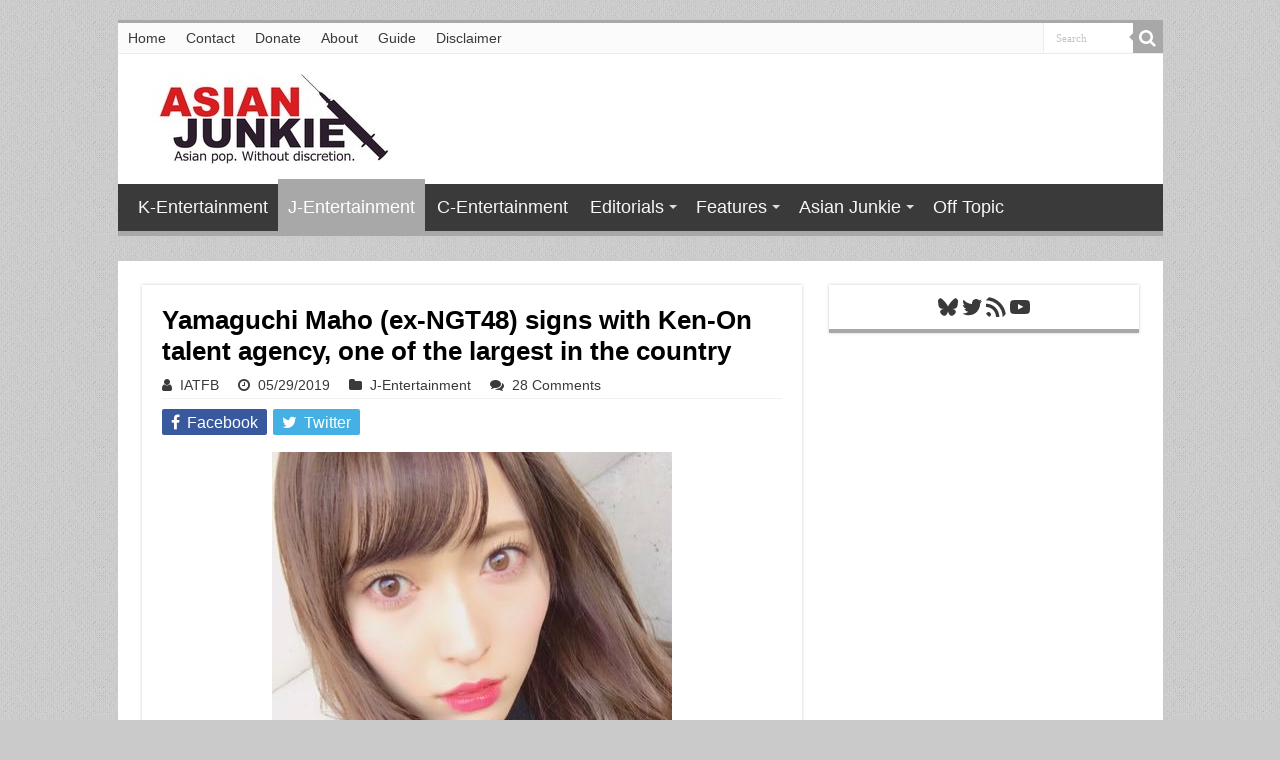

--- FILE ---
content_type: text/html; charset=utf-8
request_url: https://disqus.com/embed/comments/?base=default&f=asianjunkie&t_i=173364%20https%3A%2F%2Fwww.asianjunkie.com%2F%3Fp%3D173364&t_u=https%3A%2F%2Fwww.asianjunkie.com%2F2019%2F05%2F29%2Fyamaguchi-maho-ex-ngt48-signs-with-ken-on-talent-agency-one-of-the-largest-in-the-country%2F&t_e=Yamaguchi%20Maho%20(ex-NGT48)%20signs%20with%20Ken-On%20talent%20agency%2C%20one%20of%20the%20largest%20in%20the%20country&t_d=Yamaguchi%20Maho%20(ex-NGT48)%20signs%20with%20Ken-On%20talent%20agency%2C%20one%20of%20the%20largest%20in%20the%20country&t_t=Yamaguchi%20Maho%20(ex-NGT48)%20signs%20with%20Ken-On%20talent%20agency%2C%20one%20of%20the%20largest%20in%20the%20country&s_o=default
body_size: 5631
content:
<!DOCTYPE html>

<html lang="en" dir="ltr" class="not-supported type-">

<head>
    <title>Disqus Comments</title>

    
    <meta name="viewport" content="width=device-width, initial-scale=1, maximum-scale=1, user-scalable=no">
    <meta http-equiv="X-UA-Compatible" content="IE=edge"/>

    <style>
        .alert--warning {
            border-radius: 3px;
            padding: 10px 15px;
            margin-bottom: 10px;
            background-color: #FFE070;
            color: #A47703;
        }

        .alert--warning a,
        .alert--warning a:hover,
        .alert--warning strong {
            color: #A47703;
            font-weight: bold;
        }

        .alert--error p,
        .alert--warning p {
            margin-top: 5px;
            margin-bottom: 5px;
        }
        
        </style>
    
    <style>
        
        html, body {
            overflow-y: auto;
            height: 100%;
        }
        

        #error {
            display: none;
        }

        .clearfix:after {
            content: "";
            display: block;
            height: 0;
            clear: both;
            visibility: hidden;
        }

        
    </style>

</head>
<body>
    

    
    <div id="error" class="alert--error">
        <p>We were unable to load Disqus. If you are a moderator please see our <a href="https://docs.disqus.com/help/83/"> troubleshooting guide</a>. </p>
    </div>

    
    <script type="text/json" id="disqus-forumData">{"session":{"canModerate":false,"audienceSyncVerified":false,"canReply":true,"mustVerify":false,"recaptchaPublicKey":"6LfHFZceAAAAAIuuLSZamKv3WEAGGTgqB_E7G7f3","mustVerifyEmail":false},"forum":{"aetBannerConfirmation":null,"founder":"52549219","twitterName":"asianjunkiecom","commentsLinkOne":"1 Comment","guidelines":null,"disableDisqusBrandingOnPolls":false,"commentsLinkZero":"0 Comments","disableDisqusBranding":false,"id":"asianjunkie","createdAt":"2013-09-22T21:08:46.103859","category":"Entertainment","aetBannerEnabled":false,"aetBannerTitle":null,"raw_guidelines":null,"initialCommentCount":null,"votingType":1,"daysUnapproveNewUsers":null,"installCompleted":true,"moderatorBadgeText":"Mod","commentPolicyText":null,"aetEnabled":false,"channel":null,"sort":4,"description":"\u003cp>Asian pop. Without discretion.\u003c/p>","organizationHasBadges":true,"newPolicy":true,"raw_description":"Asian pop. Without discretion.","customFont":null,"language":"en","adsReviewStatus":1,"commentsPlaceholderTextEmpty":null,"daysAlive":14,"forumCategory":{"date_added":"2016-01-28T01:54:31","id":4,"name":"Entertainment"},"linkColor":null,"colorScheme":"auto","pk":"2564917","commentsPlaceholderTextPopulated":null,"permissions":{},"commentPolicyLink":null,"aetBannerDescription":null,"favicon":{"permalink":"https://disqus.com/api/forums/favicons/asianjunkie.jpg","cache":"https://c.disquscdn.com/uploads/forums/256/4917/favicon.png"},"name":"Asian Junkie","commentsLinkMultiple":"{num} Comments","settings":{"threadRatingsEnabled":false,"adsDRNativeEnabled":false,"behindClickEnabled":false,"disable3rdPartyTrackers":false,"adsVideoEnabled":true,"adsProductVideoEnabled":true,"adsPositionBottomEnabled":false,"ssoRequired":false,"contextualAiPollsEnabled":false,"unapproveLinks":false,"adsPositionRecommendationsEnabled":true,"adsEnabled":true,"adsProductLinksThumbnailsEnabled":true,"hasCustomAvatar":false,"organicDiscoveryEnabled":true,"adsProductDisplayEnabled":true,"adsProductLinksEnabled":false,"audienceSyncEnabled":false,"threadReactionsEnabled":false,"linkAffiliationEnabled":true,"adsPositionAiPollsEnabled":true,"disableSocialShare":false,"adsPositionTopEnabled":true,"adsProductStoriesEnabled":false,"sidebarEnabled":false,"adultContent":false,"allowAnonVotes":false,"gifPickerEnabled":false,"mustVerify":true,"badgesEnabled":false,"mustVerifyEmail":true,"allowAnonPost":false,"unapproveNewUsersEnabled":false,"mediaembedEnabled":true,"aiPollsEnabled":true,"userIdentityDisabled":false,"adsPositionPollEnabled":false,"discoveryLocked":false,"validateAllPosts":false,"adsSettingsLocked":false,"isVIP":false,"adsPositionInthreadEnabled":false},"organizationId":1965722,"typeface":"auto","url":"http://www.asianjunkie.com/","daysThreadAlive":14,"avatar":{"small":{"permalink":"https://disqus.com/api/forums/avatars/asianjunkie.jpg?size=32","cache":"//a.disquscdn.com/1762963540/images/noavatar32.png"},"large":{"permalink":"https://disqus.com/api/forums/avatars/asianjunkie.jpg?size=92","cache":"//a.disquscdn.com/1762963540/images/noavatar92.png"}},"signedUrl":"http://disq.us/?url=http%3A%2F%2Fwww.asianjunkie.com%2F&key=uxUBedOGd7thD59j3ROl8g"}}</script>

    <div id="postCompatContainer"><div class="comment__wrapper"><div class="comment__name clearfix"><img class="comment__avatar" src="https://c.disquscdn.com/uploads/users/12054/4094/avatar92.jpg?1695834938" width="32" height="32" /><strong><a href="">poтaтoвғғѕ</a></strong> &bull; 6 years ago
        </div><div class="comment__content"><p>I’m honestly so happy for her and hope something comes out of this for her. Shit I don’t even buy J-Pop/J-Rock shit even though I love it. I really feel the need to support her in some way even if it means buying whatever she hopefully puts out. Those bastards really tried to crush her and sweep everything under the rug.</p></div></div><div class="comment__wrapper"><div class="comment__name clearfix"><img class="comment__avatar" src="//a.disquscdn.com/1762963540/images/noavatar92.png" width="32" height="32" /><strong><a href="">SL589</a></strong> &bull; 6 years ago
        </div><div class="comment__content"><p>I love Jpop but don't follow any of the idol stuff at all, especially AKB and related groups. And same that I feel like I should support her just to spite those that tried to silence her.</p></div></div><div class="comment__wrapper"><div class="comment__name clearfix"><img class="comment__avatar" src="https://c.disquscdn.com/uploads/users/8921/8071/avatar92.jpg?1566799176" width="32" height="32" /><strong><a href="">Ginger Latrice</a></strong> &bull; 6 years ago
        </div><div class="comment__content"><p>I've been following this story even though I know nothing about her. Can't nobody stop her blessings. They thought they broke her, but she is still rising. I'm glad she is getting another beginning. Hopefully she will be surrounded by a great support system and will stunt on her haters. 😘 Get it girl!</p></div></div><div class="comment__wrapper"><div class="comment__name clearfix"><img class="comment__avatar" src="//a.disquscdn.com/1762963540/images/noavatar92.png" width="32" height="32" /><strong><a href="">Guest</a></strong> &bull; 6 years ago
        </div><div class="comment__content"></div></div><div class="comment__wrapper"><div class="comment__name clearfix"><img class="comment__avatar" src="https://c.disquscdn.com/uploads/users/8921/8071/avatar92.jpg?1566799176" width="32" height="32" /><strong><a href="">Ginger Latrice</a></strong> &bull; 6 years ago
        </div><div class="comment__content"><p>Exactly! It's worse that some of her members were in on it too! I'm glad she is standing strong. She's showing women in her country they don't have to remain silent or be bullied out of telling their truth. 👍</p></div></div><div class="comment__wrapper"><div class="comment__name clearfix"><img class="comment__avatar" src="https://c.disquscdn.com/uploads/users/13439/212/avatar92.jpg?1515606145" width="32" height="32" /><strong><a href="">LicksVixx</a></strong> &bull; 6 years ago
        </div><div class="comment__content"><p>despite the absolute shit support she got from her old company i'm glad the public has generally been supportive and the whole industry hasn't banished her as a blacksheep. i'm so happy for her!</p></div></div><div class="comment__wrapper"><div class="comment__name clearfix"><img class="comment__avatar" src="https://c.disquscdn.com/uploads/users/25556/4702/avatar92.jpg?1695659674" width="32" height="32" /><strong><a href="">Astarion&#39;s teefs</a></strong> &bull; 6 years ago
        </div><div class="comment__content"><p>Godspeed my girl!</p></div></div><div class="comment__wrapper"><div class="comment__name clearfix"><img class="comment__avatar" src="https://c.disquscdn.com/uploads/users/1449/6429/avatar92.jpg?1620117001" width="32" height="32" /><strong><a href="">ArielLM13</a></strong> &bull; 6 years ago
        </div><div class="comment__content"><p>The whole Maho incident has really been interesting. When you think about how things went down, it's honestly insane that AKS let things end up like this. They basically torpedoed an entire group because they didn't want to out one member, a member who was clearly worth going after because SHE ORGANIZED AN ASSAULT against someone else who they use to make money. And they had so many options &amp; opportunities.</p></div></div><div class="comment__wrapper"><div class="comment__name clearfix"><img class="comment__avatar" src="https://c.disquscdn.com/uploads/users/27056/495/avatar92.jpg?1580302546" width="32" height="32" /><strong><a href="">somethingsomethingExplosion</a></strong> &bull; 6 years ago
        </div><div class="comment__content"><p>I actually didnt expect anything for her, cause I was like: Oh well another case swepped under the rock. But I am so happy that everything is going well for her rn. I hope the rats who tried to bring her down rot in envy</p></div></div><div class="comment__wrapper"><div class="comment__name clearfix"><img class="comment__avatar" src="https://c.disquscdn.com/uploads/users/3812/9295/avatar92.jpg?1384464188" width="32" height="32" /><strong><a href="">_craypopper</a></strong> &bull; 6 years ago
        </div><div class="comment__content"><p>Well, as much as I am happy for her and I am plenty I can't stop thinking about the girls that stood by her and graduated too, Rena Hasegawa and Riko Sugahara. Can't look at the moment of graduation but as an awfully convenient expedient for AKS to purge the three of them from NGT48. Hopefully they'll find their path to success in whatever endeavor they want too.</p></div></div><div class="comment__wrapper"><div class="comment__name clearfix"><img class="comment__avatar" src="//a.disquscdn.com/1762963540/images/noavatar92.png" width="32" height="32" /><strong><a href="">Lee Lang</a></strong> &bull; 6 years ago
        </div><div class="comment__content"><p>Rena hinted she will be pursuing her love of anime by becoming a voice actor (honestly, relatable) &amp; had promising talks with an agency, and I heard a rumour that Riko will be taking singing lessons and wants to have a solo concert one day. I hope all three of them find success!</p></div></div><div class="comment__wrapper"><div class="comment__name clearfix"><img class="comment__avatar" src="//a.disquscdn.com/1762963540/images/noavatar92.png" width="32" height="32" /><strong><a href="">Maxi</a></strong> &bull; 6 years ago
        </div><div class="comment__content"><p>This is great news for Maho.  Next step is to shut out every single shit head from NGT.  Seriously, the shit that happened to her is criminal and AKS should be ruined for it.</p></div></div><div class="comment__wrapper"><div class="comment__name clearfix"><img class="comment__avatar" src="https://c.disquscdn.com/uploads/users/9163/7945/avatar92.jpg?1567964096" width="32" height="32" /><strong><a href="">HI MY NAME IS ~HUSSEY~</a></strong> &bull; 6 years ago
        </div><div class="comment__content"><p>Good news for once this week! I'm excited to see her hit it big and then reveal the whole story once NGT48 disbands for good.</p></div></div><div class="comment__wrapper"><div class="comment__name clearfix"><img class="comment__avatar" src="//a.disquscdn.com/1762963540/images/noavatar92.png" width="32" height="32" /><strong><a href="">BeeLeeCee</a></strong> &bull; 6 years ago
        </div><div class="comment__content"><p>She wiped her instagram account and started fresh there too.</p></div></div><div class="comment__wrapper"><div class="comment__name clearfix"><img class="comment__avatar" src="https://c.disquscdn.com/uploads/users/1223/592/avatar92.jpg?1329108881" width="32" height="32" /><strong><a href="">Maishi</a></strong> &bull; 6 years ago
        </div><div class="comment__content"><p>This is such great news. I hope she has a bright and very successful future ♡♡</p></div></div><div class="comment__wrapper"><div class="comment__name clearfix"><img class="comment__avatar" src="//a.disquscdn.com/1762963540/images/noavatar92.png" width="32" height="32" /><strong><a href="">MsYogaGrrrl</a></strong> &bull; 6 years ago
        </div><div class="comment__content"><p>Thrilled for her! I hope Rena Hasegawa and Riko Sugahara are also offered similar opportunities, if they wish to remain in the industry. Good luck to all three ladies, and I wish them good health and happiness in all their forward steps.</p></div></div><div class="comment__wrapper"><div class="comment__name clearfix"><img class="comment__avatar" src="//a.disquscdn.com/1762963540/images/noavatar92.png" width="32" height="32" /><strong><a href="">Lee Lang</a></strong> &bull; 6 years ago
        </div><div class="comment__content"><p>Heard Rena is going to become a voice actress and Riko wants to improve her singing skills to one day hold a solo concert. I wish them all the best!</p></div></div><div class="comment__wrapper"><div class="comment__name clearfix"><img class="comment__avatar" src="https://c.disquscdn.com/uploads/users/8765/3987/avatar92.jpg?1552539733" width="32" height="32" /><strong><a href="">TheSkyIsCrying</a></strong> &bull; 6 years ago
        </div><div class="comment__content"><p>Finally some good news. I hope her agency protects her, she recovers from what was done to her, rises like a phoenix &amp; slays those bitches. Figuratively speaking, but literally would be OK with me too.</p></div></div><div class="comment__wrapper"><div class="comment__name clearfix"><img class="comment__avatar" src="https://c.disquscdn.com/uploads/users/12609/9050/avatar92.jpg?1438045204" width="32" height="32" /><strong><a href="">Al</a></strong> &bull; 6 years ago
        </div><div class="comment__content"><p>Man, I was hoping to keep it as 666 comments even just for a day. It lasted less than half an hour. &gt;.&gt;</p><p>Here's to hoping all that garbage she had to go through will finally be where it belongs: in a dumpster fire. Truthfully, I don't know too much about her but just from the what she went through, it seems like she definitely has what it takes to make it in an entertainment industry like Japan's.</p></div></div><div class="comment__wrapper"><div class="comment__name clearfix"><img class="comment__avatar" src="https://c.disquscdn.com/uploads/users/32636/8339/avatar92.jpg?1699485888" width="32" height="32" /><strong><a href="">Pie</a></strong> &bull; 6 years ago
        </div><div class="comment__content"><p>Good luck on your fresh new start !!<br>👏✨</p></div></div><div class="comment__wrapper"><div class="comment__name clearfix"><img class="comment__avatar" src="https://c.disquscdn.com/uploads/users/3280/6684/avatar92.jpg?1621522920" width="32" height="32" /><strong><a href="">Kumquats</a></strong> &bull; 6 years ago
        </div><div class="comment__content"><p>Silver linings</p></div></div><div class="comment__wrapper"><div class="comment__name clearfix"><img class="comment__avatar" src="//a.disquscdn.com/1762963540/images/noavatar92.png" width="32" height="32" /><strong><a href="">GagHalfrunt</a></strong> &bull; 6 years ago
        </div><div class="comment__content"><p>Perhaps I'm being too cynical, but I wonder if AKS pulled strings to get her signed by Ken-On, on the understanding that Ken-On would stop her spilling any tea about what happened to her in NGT48.</p></div></div><div class="comment__wrapper"><div class="comment__name clearfix"><img class="comment__avatar" src="https://c.disquscdn.com/uploads/users/599/7044/avatar92.jpg?1292801925" width="32" height="32" /><strong><a href="">PicoPhreako69</a></strong> &bull; 6 years ago
        </div><div class="comment__content"><p>That's.............. possible.</p></div></div><div class="comment__wrapper"><div class="comment__name clearfix"><img class="comment__avatar" src="https://c.disquscdn.com/uploads/users/21560/5151/avatar92.jpg?1657180149" width="32" height="32" /><strong><a href="">On hiatus</a></strong> &bull; 6 years ago
        </div><div class="comment__content"><p>Good for her</p></div></div><div class="comment__wrapper"><div class="comment__name clearfix"><img class="comment__avatar" src="https://c.disquscdn.com/uploads/users/10358/4483/avatar92.jpg?1658365757" width="32" height="32" /><strong><a href="">Impish</a></strong> &bull; 6 years ago
        </div><div class="comment__content"><p>&lt;3!!! good!</p></div></div><div class="comment__wrapper"><div class="comment__name clearfix"><img class="comment__avatar" src="https://c.disquscdn.com/uploads/users/8257/8196/avatar92.jpg?1533787336" width="32" height="32" /><strong><a href="">yamakita</a></strong> &bull; 6 years ago
        </div><div class="comment__content"><p>From what I can tell, Ken-On is a better agency than that Akimoto hot mess.</p></div></div><div class="comment__wrapper"><div class="comment__name clearfix"><img class="comment__avatar" src="https://c.disquscdn.com/uploads/users/2409/9846/avatar92.jpg?1750352649" width="32" height="32" /><strong><a href="">gldng</a></strong> &bull; 6 years ago
        </div><div class="comment__content"><p>Awesome newsss!!</p></div></div><div class="comment__wrapper"><div class="comment__name clearfix"><img class="comment__avatar" src="https://c.disquscdn.com/uploads/users/14854/3483/avatar92.jpg?1507397772" width="32" height="32" /><strong><a href="">A potato</a></strong> &bull; 6 years ago
        </div><div class="comment__content"><p>Finally some good news! Keep winning girl!</p></div></div><div class="comment__wrapper"><div class="comment__name clearfix"><img class="comment__avatar" src="https://c.disquscdn.com/uploads/users/599/7044/avatar92.jpg?1292801925" width="32" height="32" /><strong><a href="">PicoPhreako69</a></strong> &bull; 6 years ago
        </div><div class="comment__content"><p>SUCH great news.<br>Hope she's able to decompress and start anew.<br>&lt;3&lt;3&lt;3</p></div></div></div>


    <div id="fixed-content"></div>

    
        <script type="text/javascript">
          var embedv2assets = window.document.createElement('script');
          embedv2assets.src = 'https://c.disquscdn.com/embedv2/latest/embedv2.js';
          embedv2assets.async = true;

          window.document.body.appendChild(embedv2assets);
        </script>
    



    
</body>
</html>


--- FILE ---
content_type: text/html; charset=utf-8
request_url: https://www.google.com/recaptcha/api2/aframe
body_size: 267
content:
<!DOCTYPE HTML><html><head><meta http-equiv="content-type" content="text/html; charset=UTF-8"></head><body><script nonce="U-zxJYUr77S0Fqjb0bp2tQ">/** Anti-fraud and anti-abuse applications only. See google.com/recaptcha */ try{var clients={'sodar':'https://pagead2.googlesyndication.com/pagead/sodar?'};window.addEventListener("message",function(a){try{if(a.source===window.parent){var b=JSON.parse(a.data);var c=clients[b['id']];if(c){var d=document.createElement('img');d.src=c+b['params']+'&rc='+(localStorage.getItem("rc::a")?sessionStorage.getItem("rc::b"):"");window.document.body.appendChild(d);sessionStorage.setItem("rc::e",parseInt(sessionStorage.getItem("rc::e")||0)+1);localStorage.setItem("rc::h",'1767317387644');}}}catch(b){}});window.parent.postMessage("_grecaptcha_ready", "*");}catch(b){}</script></body></html>

--- FILE ---
content_type: text/css
request_url: https://www.asianjunkie.com/wp-content/plugins/arqam/assets/style.css
body_size: 4337
content:
/*
	Plugin Name: Arqam
	Plugin URI: http://codecanyon.net/item/x/5085289
	Description: WordPress Social Counter Plugin
	Author: TieLabs
	Version: 2.0.2
	Author URI: http://tielabs.com/
*/

/* Counter Widget */
.arqam-widget-counter{
	margin-bottom:20px;
	margin-left: auto;
	margin-right: auto;
	overflow:hidden;
	clear: both;
	padding:0;
}

.arqam-widget-counter.arq-outer-frame{
	background: #FFF;
	border-bottom:0 none;

	-webkit-border-radius: 1px;
	   -moz-border-radius: 1px;
	        border-radius: 1px;

	-webkit-box-shadow: 0 0 3px #CACACA;
	   -moz-box-shadow: 0 0 3px #CACACA;
	        box-shadow: 0 0 3px #CACACA;
}

.arqam-widget-counter ul{
	text-align:center;
	overflow:hidden;
	line-height: 0!important;
}

.arqam-widget-counter ul,
.arqam-widget-counter li{
	list-style:none!important;
	margin: 0 !important;
	padding:0 !important;
	background:transparent !important;
}

.arqam-widget-counter li{
	line-height:15px;
	display:inline-block;
	width:32%;
	border:1px solid #eee;
	border-width:0 0 1px 0;
}

.arqam-widget-counter li:hover a{
	text-decoration: none;
}
	
.arqam-widget-counter li a{
	color:#444;
	text-decoration:none;
	display:block;
	overflow:hidden;
	opacity:.8;
	padding:0 0 7px;

    -webkit-transition: background,opacity .3s ease-in-out;
       -moz-transition: background,opacity .3s ease-in-out;
        -ms-transition: background,opacity .3s ease-in-out;
         -o-transition: background,opacity .3s ease-in-out;
            transition: background,opacity .3s ease-in-out;
}

.arqam-widget-counter li a:hover{
	background:transparent; opacity:1;
}
	
.arqam-widget-counter li a i{
	font-size:28px;
	margin:8px auto;
	width: 50px;
	color:#FFF;
	height: 50px;
	line-height:50px;
	display: block;
	text-align:center;

    -webkit-transition: background,opacity .3s ease-in-out;
       -moz-transition: background,opacity .3s ease-in-out;
        -ms-transition: background,opacity .3s ease-in-out;
         -o-transition: background,opacity .3s ease-in-out;
            transition: background,opacity .3s ease-in-out;
}

.arqam-widget-counter.arq-outer-frame li a i{
	background:#444;

	-webkit-border-radius: 50px;
	    moz-border-radius: 50px;
	        border-radius: 50px;
}

.arqam-widget-counter li a i.arqicon-delicious,
.arqam-widget-counter li a i.arqicon-twitter,
.arqam-widget-counter li a i.arqicon-vimeo,
.arqam-widget-counter li a i.arqicon-gplus{
	font-size:22px;
}

.arqam-widget-counter li span{
	display:block;
	font-size:21px;
	text-align:center;
}

.arqam-widget-counter li a small{
	color:#777;
}
	
	
.arqam-widget-counter.arq-col2 li a,
.arqam-widget-counter.arq-col3 li a{
	text-align:center;
}

/* 1 Column */
.arqam-widget-counter.arq-col1 li{
	width:100%;
	padding:0;
	text-align: left;
}

body.rtl .arqam-widget-counter.arq-col1 li{
	text-align: right;
}

.arqam-widget-counter.arq-col1 li a{
	padding:6px 10px;
	line-height: 30px;
}

.arqam-widget-counter.arq-col1 li a i,
.arqam-widget-counter.arq-flat.arq-col1 li a i{
	text-align: center;
	float:left;
	font-size:16px;
	margin:0 auto;
	margin-right:10px;
	width: 35px;
	height: 35px;
	line-height:35px;

	-webkit-border-radius: 35px;
	    moz-border-radius: 35px;
	        border-radius: 35px;
}

body.rtl .arqam-widget-counter.arq-col1 li a i{
	float:right;
	margin-right:0;
	margin-left:10px;
}

.arqam-widget-counter.arq-col1 li span{
	display:inline;
	font-size:21px;
}

.arqam-widget-counter.arq-flat.arq-col1 li {
	border: 0 none;
	margin-bottom: 5px !important;
}	

/* 2 Columns */	
.arqam-widget-counter.arq-col2 li{
	width: 49%;
	border-width:0 0 1px 0;
}

.arqam-widget-counter.arq-col2 li:nth-child(2n+2){
	border-width:0 0 1px 1px;
}
		
/* 3 Columns */	
.arqam-widget-counter.arq-col3 li{
	border-width:0 0 1px 0;
}

.arqam-widget-counter.arq-col3 li:nth-child(3n+2){
	border-width:0 1px 1px 1px;
}
	
	
/* Flat  */
.arqam-widget-counter.arq-flat ul{
	font-size: 0;
}

.arqam-widget-counter.arq-flat li{
	font-size: small;
}

.arqam-widget-counter.arq-flat li,
.arqam-widget-counter.arq-flat li a,
.arqam-widget-counter.arq-flat li a small{
	color:#FFF;
}

.arqam-widget-counter.arq-flat li a i{
	margin:4px auto;
	font-size:32px;
}

/* 2 Columns */	
.arqam-widget-counter.arq-flat.arq-col2 li{
	width: 49%;
	border-width:0;
	margin-bottom: 2% !important
}

.arqam-widget-counter.arq-flat.arq-col2 li:nth-child(2n+2){
	margin-left:2% !important; 
}
	
/* 3 Columns */	
.arqam-widget-counter.arq-flat.arq-col3 li{
	width: 32%;
	margin-bottom:2% !important; 
	border-width:0 !important;
}

.arqam-widget-counter.arq-flat.arq-col3 li:nth-child(3n+2){
	margin-right:2% !important; 
	margin-left:2% !important; 
}

/* Metro */
.arqam-widget-counter.arq-flat.arq-metro.arq-col3 li{
	margin:0 !important;
	width: 33.333333333%;
} 

.arqam-widget-counter.arq-flat.arq-metro.arq-col3 li:nth-child(10n+1),
.arqam-widget-counter.arq-flat.arq-metro.arq-col3 li:nth-child(10n+7),
.arqam-widget-counter.arq-flat.arq-metro.arq-col3.arq-metro-last-2 li:last-child{
	width: 66.66666666%;
}

.arqam-widget-counter.arq-flat.arq-metro.arq-col3.arq-metro-last-1 li:last-child{
	width: 100%;
}

/* Colored Borders */
.arqam-widget-counter.arq-outer-frame.arq-border-colored li a i{
	background-color: transparent;
	color: #333;
	border:1px solid #eee;
}

.arqam-widget-counter.arq-outer-frame.arq-border-colored li:hover a i{
	color: #FFF !important;
}

.arqam-widget-counter.arq-outer-frame.arq-border-colored li:hover svg path{
	fill: #FFF !important;
}

/* Colored Icons */
.arqam-widget-counter.arq-colored li.arq-twitter a i,
.arqam-widget-counter.arq-flat li.arq-twitter a,
.arqam-widget-counter.arq-outer-frame.arq-border-colored li.arq-twitter:hover a i,
.postbox-arq#twitter i{
	background-color:#45b0e3 !important;
}
.arqam-widget-counter.arq-outer-frame.arq-border-colored li.arq-twitter a i{
	border-color:#45b0e3;
	color: #45b0e3;
}

.arqam-widget-counter.arq-colored li.arq-facebook a i,
.arqam-widget-counter.arq-flat li.arq-facebook a,
.arqam-widget-counter.arq-outer-frame.arq-border-colored li.arq-facebook:hover a i,
.postbox-arq#facebook i{
	background-color:#39599f !important;
}
.arqam-widget-counter.arq-outer-frame.arq-border-colored li.arq-facebook a i{
	border-color:#39599f;
	color: #39599f;
}

.arqam-widget-counter.arq-colored li.arq-google a i,
.arqam-widget-counter.arq-flat li.arq-google a,
.arqam-widget-counter.arq-outer-frame.arq-border-colored li.arq-google:hover a i,
.postbox-arq#google i{
	background-color:#fa0101 !important;
}
.arqam-widget-counter.arq-outer-frame.arq-border-colored li.arq-google a i{
	border-color:#fa0101;
	color: #fa0101;
}

.arqam-widget-counter.arq-colored li.arq-dribbble a i,
.arqam-widget-counter.arq-flat li.arq-dribbble a,
.arqam-widget-counter.arq-outer-frame.arq-border-colored li.arq-dribbble:hover a i,
.postbox-arq#dribbble i{
	background-color:#d97aa5 !important;
}
.arqam-widget-counter.arq-outer-frame.arq-border-colored li.arq-dribbble a i{
	border-color:#d97aa5;
	color: #d97aa5;
}

.arqam-widget-counter.arq-colored li.arq-vimeo a i,
.arqam-widget-counter.arq-flat li.arq-vimeo a,
.arqam-widget-counter.arq-outer-frame.arq-border-colored li.arq-vimeo:hover a i,
.postbox-arq#vimeo i{
	background-color:#44bbff !important;
}
.arqam-widget-counter.arq-outer-frame.arq-border-colored li.arq-vimeo a i{
	border-color:#44bbff;
	color: #44bbff;
}

.arqam-widget-counter.arq-colored li.arq-youtube a i,
.arqam-widget-counter.arq-flat li.arq-youtube a,
.arqam-widget-counter.arq-outer-frame.arq-border-colored li.arq-youtube:hover a i,
.postbox-arq#youtube i{
	background-color:#cc181e !important;
}
.arqam-widget-counter.arq-outer-frame.arq-border-colored li.arq-youtube a i{
	border-color:#cc181e;
	color: #cc181e;
}

.arqam-widget-counter.arq-colored li.arq-behance a i,
.arqam-widget-counter.arq-flat li.arq-behance a,
.arqam-widget-counter.arq-outer-frame.arq-border-colored li.arq-behance:hover a i,
.postbox-arq#behance i{
	background-color:#1769ff !important;
}
.arqam-widget-counter.arq-outer-frame.arq-border-colored li.arq-behance a i{
	border-color:#1769ff;
	color: #1769ff;
}

.arqam-widget-counter.arq-colored li.arq-soundcloud a i,
.arqam-widget-counter.arq-flat li.arq-soundcloud a,
.arqam-widget-counter.arq-outer-frame.arq-border-colored li.arq-soundcloud:hover a i,
.postbox-arq#soundcloud i{
	background-color:#F76700 !important;
}
.arqam-widget-counter.arq-outer-frame.arq-border-colored li.arq-soundcloud a i{
	border-color:#F76700;
	color: #F76700;
}

.arqam-widget-counter.arq-colored li.arq-delicious a i,
.arqam-widget-counter.arq-flat li.arq-delicious a,
.arqam-widget-counter.arq-outer-frame.arq-border-colored li.arq-delicious:hover a i,
.postbox-arq#delicious i{
	background-color:#285da7 !important;
}
.arqam-widget-counter.arq-outer-frame.arq-border-colored li.arq-delicious a i{
	border-color:#285da7;
	color: #285da7;
}

.arqam-widget-counter.arq-colored li.arq-github a i,
.arqam-widget-counter.arq-flat li.arq-github a,
.arqam-widget-counter.arq-outer-frame.arq-border-colored li.arq-github:hover a i,
.postbox-arq#github i{
	background-color:#666 !important;
}
.arqam-widget-counter.arq-outer-frame.arq-border-colored li.arq-github a i{
	border-color:#666;
	color: #666;
}

.arqam-widget-counter.arq-colored li.arq-envato a i,
.arqam-widget-counter.arq-flat li.arq-envato a,
.arqam-widget-counter.arq-outer-frame.arq-border-colored li.arq-envato:hover a i,
.postbox-arq#envato i{
	background-color:#82b641 !important;
}

.arqam-widget-counter.arq-outer-frame.arq-border-colored li.arq-envato a i{
	border-color:#82b641;
	color: #82b641;
}

.arqam-widget-counter.arq-colored li.arq-instagram a i,
.arqam-widget-counter.arq-flat li.arq-instagram a,
.arqam-widget-counter.arq-outer-frame.arq-border-colored li.arq-instagram:hover a i,
.postbox-arq#instagram i{
	background-color:#3f729b !important;
}
.arqam-widget-counter.arq-outer-frame.arq-border-colored li.arq-instagram a i{
	border-color:#3f729b;
	color: #3f729b;
}

.arqam-widget-counter.arq-colored li.arq-mailpoet a i,
.arqam-widget-counter.arq-flat li.arq-mailpoet a,
.arqam-widget-counter.arq-outer-frame.arq-border-colored li.arq-mailpoet:hover a i,
.postbox-arq#mailpoet i{
	background-color:#F14176 !important;
}
.arqam-widget-counter.arq-outer-frame.arq-border-colored li.arq-mailpoet a i{
	border-color:#F14176;
	color: #F14176;
}

.arqam-widget-counter.arq-colored li.arq-mailchimp a i,
.arqam-widget-counter.arq-flat li.arq-mailchimp a,
.arqam-widget-counter.arq-outer-frame.arq-border-colored li.arq-mailchimp:hover a i,
.postbox-arq#mailchimp i{
	background-color:#2c9ab7 !important;
}
.arqam-widget-counter.arq-outer-frame.arq-border-colored li.arq-mailchimp a i{
	border-color:#2c9ab7;
	color: #2c9ab7;
}

.arqam-widget-counter.arq-colored li.arq-mymail a i,
.arqam-widget-counter.arq-flat li.arq-mymail a,
.arqam-widget-counter.arq-outer-frame.arq-border-colored li.arq-mymail:hover a i,
.postbox-arq#mymail i{
	background-color:#28b4e9 !important;
}
.arqam-widget-counter.arq-outer-frame.arq-border-colored li.arq-mymail a i{
	border-color:#28b4e9;
	color: #28b4e9;
}

.arqam-widget-counter.arq-colored li.arq-foursquare a i,
.arqam-widget-counter.arq-flat li.arq-foursquare a,
.arqam-widget-counter.arq-outer-frame.arq-border-colored li.arq-foursquare:hover a i,
.postbox-arq#foursquare i{
	background-color:#f94877 !important;
}
.arqam-widget-counter.arq-outer-frame.arq-border-colored li.arq-foursquare a i{
	border-color:#f94877;
	color: #f94877;
}

.arqam-widget-counter.arq-colored li.arq-linkedin a i,
.arqam-widget-counter.arq-flat li.arq-linkedin a,
.arqam-widget-counter.arq-outer-frame.arq-border-colored li.arq-linkedin:hover a i,
.postbox-arq#linkedin i{
	background-color:#006699 !important;
}
.arqam-widget-counter.arq-outer-frame.arq-border-colored li.arq-linkedin a i{
	border-color:#006699;
	color: #006699;
}

.arqam-widget-counter.arq-colored li.arq-vk a i,
.arqam-widget-counter.arq-flat li.arq-vk a,
.arqam-widget-counter.arq-outer-frame.arq-border-colored li.arq-vk:hover a i,
.postbox-arq#vk i{
	background-color:#45668E !important;
}
.arqam-widget-counter.arq-outer-frame.arq-border-colored li.arq-vk a i{
	border-color:#45668E;
	color: #45668E;
}

.arqam-widget-counter.arq-colored li.arq-posts a i,
.arqam-widget-counter.arq-flat li.arq-posts a,
.arqam-widget-counter.arq-outer-frame.arq-border-colored li.arq-posts:hover a i,
.postbox-arq#posts i{
	background-color:#9b59b6 !important;
}
.arqam-widget-counter.arq-outer-frame.arq-border-colored li.arq-posts a i{
	border-color:#9b59b6;
	color: #9b59b6;
}

.arqam-widget-counter.arq-colored li.arq-comments a i,
.arqam-widget-counter.arq-flat li.arq-comments a,
.arqam-widget-counter.arq-outer-frame.arq-border-colored li.arq-comments:hover a i,
.postbox-arq#comments i{
	background-color:#1abc9c !important;
}
.arqam-widget-counter.arq-outer-frame.arq-border-colored li.arq-comments a i{
	border-color:#1abc9c;
	color: #1abc9c;
}

.arqam-widget-counter.arq-colored li.arq-tumblr a i,
.arqam-widget-counter.arq-flat li.arq-tumblr a,
.arqam-widget-counter.arq-outer-frame.arq-border-colored li.arq-tumblr:hover a i,
.postbox-arq#tumblr i{
	background-color:#34526f !important;
}
.arqam-widget-counter.arq-outer-frame.arq-border-colored li.arq-tumblr a i{
	border-color:#34526f;
	color: #34526f;
}

.arqam-widget-counter.arq-colored li.arq-fivehundredpx a i,
.arqam-widget-counter.arq-flat li.arq-fivehundredpx a,
.arqam-widget-counter.arq-outer-frame.arq-border-colored li.arq-fivehundredpx:hover a i,
.postbox-arq#px500 i{
	background-color:#00aeef !important;
}
.arqam-widget-counter.arq-outer-frame.arq-border-colored li.arq-fivehundredpx a i{
	border-color:#00aeef;
	color: #00aeef;
}

.arqam-widget-counter.arq-colored li.arq-vine a i,
.arqam-widget-counter.arq-flat li.arq-vine a,
.arqam-widget-counter.arq-outer-frame.arq-border-colored li.arq-vine:hover a i,
.postbox-arq#vine i{
	background-color:#00a478 !important;
}
.arqam-widget-counter.arq-outer-frame.arq-border-colored li.arq-vine a i{
	border-color:#00a478;
	color: #00a478;
}

.arqam-widget-counter.arq-colored li.arq-pinterest a i,
.arqam-widget-counter.arq-flat li.arq-pinterest a,
.arqam-widget-counter.arq-outer-frame.arq-border-colored li.arq-pinterest:hover a i,
.postbox-arq#pinterest i{
	background-color:#c8232c !important;
}
.arqam-widget-counter.arq-outer-frame.arq-border-colored li.arq-pinterest a i{
	border-color:#c8232c;
	color: #c8232c;
}

.arqam-widget-counter.arq-colored li.arq-flickr a i,
.arqam-widget-counter.arq-flat li.arq-flickr a,
.arqam-widget-counter.arq-outer-frame.arq-border-colored li.arq-flickr:hover a i,
.postbox-arq#flickr i{
	background-color:#ff0084 !important;
}
.arqam-widget-counter.arq-outer-frame.arq-border-colored li.arq-flickr a i{
	border-color:#ff0084;
	color: #ff0084;
}

.arqam-widget-counter.arq-colored li.arq-steam a i,
.arqam-widget-counter.arq-flat li.arq-steam a,
.arqam-widget-counter.arq-outer-frame.arq-border-colored li.arq-steam:hover a i,
.postbox-arq#steam i{
	background-color:#111 !important;
}
.arqam-widget-counter.arq-outer-frame.arq-border-colored li.arq-steam a i{
	border-color:#111;
	color: #111;
}

.arqam-widget-counter.arq-colored li.arq-members a i,
.arqam-widget-counter.arq-flat li.arq-members a,
.arqam-widget-counter.arq-outer-frame.arq-border-colored li.arq-members:hover a i,
.postbox-arq#members i{
	background-color:#dc5034 !important;
}
.arqam-widget-counter.arq-outer-frame.arq-border-colored li.arq-members a i{
	border-color:#dc5034;
	color: #dc5034;
}

.arqam-widget-counter.arq-colored li.arq-rss a i,
.arqam-widget-counter.arq-flat li.arq-rss a,
.arqam-widget-counter.arq-outer-frame.arq-border-colored li.arq-rss:hover a i,
.postbox-arq#rss i{
	background-color:#f26522 !important;
}
.arqam-widget-counter.arq-outer-frame.arq-border-colored li.arq-rss a i{
	border-color:#f26522;
	color: #f26522;
}

.arqam-widget-counter.arq-colored li.arq-mixcloud a i,
.arqam-widget-counter.arq-flat li.arq-mixcloud a,
.arqam-widget-counter.arq-outer-frame.arq-border-colored li.arq-mixcloud:hover a i,
.postbox-arq#mixcloud i{
	background-color:#589fc3 !important;
}
.arqam-widget-counter.arq-outer-frame.arq-border-colored li.arq-mixcloud a i{
	border-color:#589fc3;
	color: #589fc3;
}
.arqam-widget-counter.arq-outer-frame.arq-border-colored li.arq-mixcloud svg path{
	fill:#589fc3;
}

.arqam-widget-counter.arq-colored li.arq-goodreads a i,
.arqam-widget-counter.arq-flat li.arq-goodreads a,
.arqam-widget-counter.arq-outer-frame.arq-border-colored li.arq-goodreads:hover a i,
.postbox-arq#goodreads i{
	background-color:#A06E0A !important;
}
.arqam-widget-counter.arq-outer-frame.arq-border-colored li.arq-goodreads a i{
	border-color:#A06E0A;
	color: #A06E0A;
}
.arqam-widget-counter.arq-outer-frame.arq-border-colored li.arq-goodreads svg path{
	fill:#A06E0A;
}

.arqam-widget-counter.arq-colored li.arq-spotify a i,
.arqam-widget-counter.arq-flat li.arq-spotify a,
.arqam-widget-counter.arq-outer-frame.arq-border-colored li.arq-spotify:hover a i,
.postbox-arq#spotify i{
	background-color:#84bd00 !important;
}
.arqam-widget-counter.arq-outer-frame.arq-border-colored li.arq-spotify a i{
	border-color:#84bd00;
	color: #84bd00;
}

.arqam-widget-counter.arq-colored li.arq-twitch a i,
.arqam-widget-counter.arq-flat li.arq-twitch a,
.arqam-widget-counter.arq-outer-frame.arq-border-colored li.arq-twitch:hover a i,
.postbox-arq#twitch i{
	background-color:#6441a5 !important;
}
.arqam-widget-counter.arq-outer-frame.arq-border-colored li.arq-twitch a i{
	border-color:#6441a5;
	color: #6441a5;
}

.arqam-widget-counter.arq-colored li.arq-groups a i,
.arqam-widget-counter.arq-flat li.arq-groups a,
.arqam-widget-counter.arq-outer-frame.arq-border-colored li.arq-groups:hover a i,
.postbox-arq#groups i{
	background-color:#788cb6 !important;
}
.arqam-widget-counter.arq-outer-frame.arq-border-colored li.arq-groups a i{
	border-color:#788cb6;
	color: #788cb6;
}

.arqam-widget-counter.arq-colored li.arq-forums a i,
.arqam-widget-counter.arq-flat li.arq-forums a,
.arqam-widget-counter.arq-outer-frame.arq-border-colored li.arq-forums:hover a i,
.postbox-arq#forums i{
	background-color:#88aca1 !important;
}
.arqam-widget-counter.arq-outer-frame.arq-border-colored li.arq-forums a i{
	border-color:#88aca1;
	color: #88aca1;
}

.arqam-widget-counter.arq-colored li.arq-topics a i,
.arqam-widget-counter.arq-flat li.arq-topics a,
.arqam-widget-counter.arq-outer-frame.arq-border-colored li.arq-topics:hover a i,
.postbox-arq#topics i{
	background-color:#613854 !important;
}
.arqam-widget-counter.arq-outer-frame.arq-border-colored li.arq-topics a i{
	border-color:#613854;
	color: #613854;
}

.arqam-widget-counter.arq-colored li.arq-replies a i,
.arqam-widget-counter.arq-flat li.arq-replies a,
.arqam-widget-counter.arq-outer-frame.arq-border-colored li.arq-replies:hover a i,
.postbox-arq#replies i{
	background-color:#71c6c1 !important;
}
.arqam-widget-counter.arq-outer-frame.arq-border-colored li.arq-replies a i{
	border-color:#71c6c1;
	color: #71c6c1;
}

/*Dark*/
.arqam-widget-counter.arq-outer-frame.arq-dark{
	background: #373737;
	border: 1px solid #141414;

	-webkit-box-shadow: 0 1px 3px 0 #141414;
	   -moz-box-shadow: 0 1px 3px 0 #141414;
	   		box-shadow: 0 1px 3px 0 #141414;
}

.arqam-widget-counter.arq-outer-frame.arq-dark li{
	border-color:#303030;
}

.arqam-widget-counter.arq-outer-frame.arq-dark li,
.arqam-widget-counter.arq-outer-frame.arq-dark li a,
.arqam-widget-counter.arq-outer-frame.arq-dark li a small{
	color: #DDD;
}

.arqam-widget-counter.arq-outer-frame.arq-dark li a i {
	background: #eee; color:#373737;
}	

.arqam-widget-counter.arq-flat.arq-dark{
	background-color:#333;
}

.arqam-widget-counter.arq-flat.arq-dark  li,
.arqam-widget-counter.arq-flat.arq-dark  li a,
.arqam-widget-counter.arq-flat.arq-dark  li a small{
	color:#000;
}

.arqam-widget-counter.arq-flat.arq-dark.arq-col3 li,
.arqam-widget-counter.arq-flat.arq-dark.arq-col2 li{
	border-color:#333;
}

.arqam-widget-counter.arq-flat.arq-dark li a i {
	color:#222;
}	


/* enavto */
.arqam-widget-counter li a i.arqicon-envato,
.postbox-arq#envato i{
	background-position:center center !important;
	background-repeat:no-repeat !important;
}

.arqam-widget-counter.arq-flat li a i.arqicon-envato,
.arqam-widget-counter.arq-outer-frame li a i.arqicon-envato,
.arqam-widget-counter.arq-border-colored li:hover a i.arqicon-envato,
.postbox-arq#envato i{
 	background-image: url(images/envato.png);
    background-size: 27px 31px;
}

.arqam-widget-counter.arq-border-colored li a i.arqicon-envato{
 	background-image: url(images/envato-colored.png);
}

.arqam-widget-counter.arq-outer-frame.arq-col1 li a i.arqicon-envato,
.arqam-widget-counter.arq-flat.arq-col1 li a i.arqicon-envato,
.arqam-widget-counter.arq-border-colored.arq-col1 li:hover a i.arqicon-envato,
.arqam-widget-counter.arq-outer-frame.arq-col1.arq-dark li a i.arqicon-envato,
.postbox-arq#envato i{
    background-size: 11px 13px;
}

.arqam-widget-counter.arq-flat.arq-dark li a i.arqicon-envato, .arqam-widget-counter.arq-outer-frame.arq-dark li a i.arqicon-envato{
 	background-image: url(images/envato-dark.png);
    background-size: 27px 31px;
}

/* SVG  */
.arqam-widget-counter svg path{
	fill:#FFF;
}

.arqam-widget-counter.arq-dark svg path{
	fill:#373737;
}

.arqam-widget-counter.arq-col1 li.arq-goodreads svg{
    width: 21px;
    height: 35px;
}

.arqam-widget-counter li.arq-goodreads a i{
	line-height: 2;
}


@media only screen and (-webkit-min-device-pixel-ratio: 2) {
	/* enavto */
	.arqam-widget-counter.arq-flat li a i.arqicon-envato,
	.arqam-widget-counter.arq-outer-frame li a i.arqicon-envato,
	.arqam-widget-counter.arq-border-colored li:hover a i.arqicon-envato,
	.postbox-arq#envato i{
 		background-image: url(images/envato@2x.png);
	}

	.arqam-widget-counter.arq-border-colored li a i.arqicon-envato{
	 	background-image: url(images/envato-colored@2x.png);
	}

	.arqam-widget-counter.arq-flat.arq-dark li a i.arqicon-envato,
	.arqam-widget-counter.arq-outer-frame.arq-dark li a i.arqicon-envato{
	 	background-image: url(images/envato-dark@2x.png);
	}
}


@font-face {
	font-family: 'arqicon';
	src:url('../fonts/arqicon.eot?-acjeuq');
	src:url('../fonts/arqicon.eot?#iefix-acjeuq') format('embedded-opentype'),
		url('../fonts/arqicon.ttf?-acjeuq') format('truetype'),
		url('../fonts/arqicon.woff?-acjeuq') format('woff'),
		url('../fonts/arqicon.svg?-acjeuq#arqicon') format('svg');
	font-weight: normal;
	font-style: normal;
}

[class^="arqicon-"], [class*=" arqicon-"] {
	font-family: 'arqicon';
	speak: none;
	font-style: normal;
	font-weight: normal;
	font-variant: normal;
	text-transform: none;
	line-height: 1em;
	display: inline-block;
	text-decoration: inherit;
	text-align: center;

	-webkit-font-smoothing: antialiased;
	-moz-osx-font-smoothing: grayscale;
}

.arqicon-user:before {
	content: "\f007";
}
.arqicon-folder-open:before {
	content: "\f07c";
}
.arqicon-comments:before {
	content: "\f086";
}
.arqicon-twitter:before {
	content: "\f099";
}
.arqicon-facebook:before {
	content: "\f09a";
}
.arqicon-github:before {
	content: "\f09b";
}
.arqicon-feed:before {
	content: "\f09e";
}
.arqicon-group:before {
	content: "\f0c0";
}
.arqicon-copy:before {
	content: "\f0c5";
}
.arqicon-pinterest:before {
	content: "\f0d2";
}
.arqicon-google-plus:before {
	content: "\f0d5";
}
.arqicon-envelope:before {
	content: "\f0e0";
}
.arqicon-linkedin:before {
	content: "\f0e1";
}
.arqicon-file-text:before {
	content: "\f15c";
}
.arqicon-youtube:before {
	content: "\f167";
}
.arqicon-instagram:before {
	content: "\f16d";
}
.arqicon-flickr:before {
	content: "\f16e";
}
.arqicon-tumblr:before {
	content: "\f173";
}
.arqicon-dribbble:before {
	content: "\f17d";
}
.arqicon-foursquare:before {
	content: "\f180";
}
.arqicon-vk:before {
	content: "\f189";
}
.arqicon-delicious:before {
	content: "\f1a5";
}
.arqicon-behance:before {
	content: "\f1b4";
}
.arqicon-steam:before {
	content: "\f1b6";
}
.arqicon-spotify:before {
	content: "\f1bc";
}
.arqicon-soundcloud:before {
	content: "\f1be";
}
.arqicon-vine:before {
	content: "\f1ca";
}
.arqicon-twitch:before {
	content: "\f1e8";
}
.arqicon-500px:before {
	content: "\f26e";
}
.arqicon-commenting:before {
	content: "\f27a";
}
.arqicon-vimeo:before {
	content: "\f27d";
}




/* Admin */
.arq-content .links-table{
	border-right:1px solid #eee;
	padding-right: 15px;
	margin-right:15px;
	width: 65%;
	float:left;
}
.arq-content .links-table th{
	vertical-align: top;
	padding-top:7px;
}
.arq-content .links-table td input[type=text], .links-table td input[type=password],
.arq-content .links-table td textarea {
	width: 100%;
    padding: 6px;
    -webkit-border-radius: 3px;
       -moz-border-radius: 3px;
            border-radius: 3px;
}
.arq-content .links-table.full-width{
	width: 100%;
	float: none;
	border:0 none;
}
.arq-content .links-table.full-width.styling{
	text-transform: capitalize;
}
.arq-content .wp-picker-container input[type=text].wp-color-picker{ width: 65px; padding: 3px;}
.arq-content .links-table td{
	position: relative;
}
.arq-content .links-table .wp-picker-holder{
	position: absolute;
	z-index: 99;
}
#arq-sortables li.arq-sort-item{
	list-style: decimal;
	list-style-position: inside!important;
	text-transform: capitalize;
	border: 1px solid #DDD;
	padding:5px;
	background:#FFF;
	cursor: move;
	-webkit-border-radius: 3px;
	border-radius: 3px;
	opacity:0.8;
	-webkit-transition: opacity ease-in-out 0.2s;
	-moz-transition: opacity ease-in-out 0.2s;
	-o-transition: opacity ease-in-out 0.2s;
	transition: opacity ease-in-out 0.2s;
}
#arq-sortables li.arq-sort-item:hover{
	opacity:1;
}
#arq-sortables li.ui-state-highlight {
	background-color: #fffdea;
	border: 1px dashed #ffd38c;
	height: 30px;
}
.arq-content .links-table th {
	min-width: 150px;
}
body.rtl .arq-content .links-table{
	border-left:1px solid #eee;
	border-right:0 none;
	padding-right: 0;
	padding-left: 15px;
	margin-left:15px;
	margin-right:0;
	float:right;
}
#tie_linkedin_group, #tie_linkedin_company, #tie_rss_feedpress, #tie_rss_manual{
	display:none;
}
.tie-get-api-key{
	margin: 5px 0 10px !important;
}
#css{
	background: linear-gradient( to bottom, #f4f4f4, #f4f4f4 50%, #f9f9f9 50%, #f9f9f9 );
	background-size: 100% 30px;
	font-size: 90%;
}
i.tie-arqam-shortcodes-icon {
	background-image: url('images/tie-shortcodes.png');
}
div.arq-notice {
    border-width: 1px;
    border-style: solid;
    padding: 0.5em 2em;
    margin: 0 0 20px;
    -moz-border-radius: 3px;
    -khtml-border-radius: 3px;
    -webkit-border-radius: 3px;
    border-radius: 3px;
    background-color: #FFFCE5;
    border: 1px solid #FFDC7D;
    color: #D69A2A;
    clear: both;
    -moz-box-shadow: 0px 1px 2px rgba(0,0,0,0.1);
    -webkit-box-shadow: 0px 1px 2px rgba(0, 0, 0, 0.1);
    box-shadow: 0px 1px 2px rgba(0, 0, 0, 0.1);
}
div.arq-notice a {
	color: #D69A2A;
}
div.arq-notice a:hover {
	color: #000 !important;
}
div.arq-notice p {
	margin: 0.5em 0 6px 0 !important;
	padding: 2px;
	line-height: 140%;
}
div.arq-notice.info {
	border: #cee1ef 1px solid;
	background-color: #f0f8ff;
	color: #1891A8
}
div.arq-notice.info a { color: #1891A8 }

.arq-notice.arq-save{
	font-size: 90%;
    margin-bottom: 15px;
    padding: 10px;
}
.postbox-arq{
	margin-bottom: 10px;
}
.postbox-arq h3{
	padding: 0 !important;
}
.postbox-arq h3 span{
	padding: 8px 10px;
	display: inline-block;
}
.postbox-arq h3 i{
	color: #FFF;
	font-size: 14pt;
	float: left;
	height: 35px;
	width: 35px;
	line-height: 35px;
}
.postbox-arq h3 i svg{
	fill:#FFF;
}
body.rtl .postbox-arq h3 i{
	float: right;
}
.wpb_bootstrap_modals i.arqam-vc-icon{
	background-image: url('images/arqam-vc-icon.png');
	background-size: 32px;
}

--- FILE ---
content_type: application/javascript; charset=utf-8
request_url: https://fundingchoicesmessages.google.com/f/AGSKWxVbdN-4XUIDNVYC9GOUb_1C8FpR1vwtIAlTuA3sZSsBIvksZLmCXFgcR_MxsEPvFPFcpNppgWC1-Nuu0-QldfZ8WOqhYRVDflhgTpgiXBoXck-L5Bf_G3OtAMU5ct5WpnFgSswM6Q==?fccs=W251bGwsbnVsbCxudWxsLG51bGwsbnVsbCxudWxsLFsxNzY3MzE3Mzg2LDk2MDAwMDAwXSxudWxsLG51bGwsbnVsbCxbbnVsbCxbNyw2LDEwLDldLG51bGwsMixudWxsLCJlbi1HQiIsbnVsbCxudWxsLG51bGwsbnVsbCxudWxsLDNdLCJodHRwczovL3d3dy5hc2lhbmp1bmtpZS5jb20vMjAxOS8wNS8yOS95YW1hZ3VjaGktbWFoby1leC1uZ3Q0OC1zaWducy13aXRoLWtlbi1vbi10YWxlbnQtYWdlbmN5LW9uZS1vZi10aGUtbGFyZ2VzdC1pbi10aGUtY291bnRyeS8iLG51bGwsW1s4LCJzQ2hOSDVPc2FrMCJdLFs5LCJlbi1VUyJdLFsxOSwiMiJdLFsyNCwiIl0sWzI5LCJmYWxzZSJdXV0
body_size: 233
content:
if (typeof __googlefc.fcKernelManager.run === 'function') {"use strict";this.default_ContributorServingResponseClientJs=this.default_ContributorServingResponseClientJs||{};(function(_){var window=this;
try{
var jp=function(a){this.A=_.t(a)};_.u(jp,_.J);var kp=function(a){this.A=_.t(a)};_.u(kp,_.J);kp.prototype.getWhitelistStatus=function(){return _.F(this,2)};var lp=function(a){this.A=_.t(a)};_.u(lp,_.J);var mp=_.Zc(lp),np=function(a,b,c){this.B=a;this.j=_.A(b,jp,1);this.l=_.A(b,_.Jk,3);this.F=_.A(b,kp,4);a=this.B.location.hostname;this.D=_.Ag(this.j,2)&&_.O(this.j,2)!==""?_.O(this.j,2):a;a=new _.Lg(_.Kk(this.l));this.C=new _.Yg(_.q.document,this.D,a);this.console=null;this.o=new _.fp(this.B,c,a)};
np.prototype.run=function(){if(_.O(this.j,3)){var a=this.C,b=_.O(this.j,3),c=_.$g(a),d=new _.Rg;b=_.gg(d,1,b);c=_.D(c,1,b);_.dh(a,c)}else _.ah(this.C,"FCNEC");_.hp(this.o,_.A(this.l,_.Be,1),this.l.getDefaultConsentRevocationText(),this.l.getDefaultConsentRevocationCloseText(),this.l.getDefaultConsentRevocationAttestationText(),this.D);_.ip(this.o,_.F(this.F,1),this.F.getWhitelistStatus());var e;a=(e=this.B.googlefc)==null?void 0:e.__executeManualDeployment;a!==void 0&&typeof a==="function"&&_.Mo(this.o.G,
"manualDeploymentApi")};var op=function(){};op.prototype.run=function(a,b,c){var d;return _.v(function(e){d=mp(b);(new np(a,d,c)).run();return e.return({})})};_.Nk(7,new op);
}catch(e){_._DumpException(e)}
}).call(this,this.default_ContributorServingResponseClientJs);
// Google Inc.

//# sourceURL=/_/mss/boq-content-ads-contributor/_/js/k=boq-content-ads-contributor.ContributorServingResponseClientJs.en_US.sChNH5Osak0.es5.O/d=1/exm=ad_blocking_detection_executable,kernel_loader,loader_js_executable,web_iab_tcf_v2_signal_executable,web_iab_us_states_signal_executable/ed=1/rs=AJlcJMz7a3Aoypzl3FteasZliPsUtk5MMw/m=cookie_refresh_executable
__googlefc.fcKernelManager.run('\x5b\x5b\x5b7,\x22\x5b\x5bnull,\\\x22asianjunkie.com\\\x22,\\\x22AKsRol9F4Pyl6zjUseH0Pt1roUccGIwbpmiP-LqYLj2EgLRgR3XQvNJ6OwJJO6Kn78aru5MH5vPeNpkYGhwYz16klZ4WLLkj5iKd_IaGnuAShqKdvrHoSqn8c6SdDHRKoiSccD2-mWGIlr4o5c0x6g4VuK3jaVpNpQ\\\\u003d\\\\u003d\\\x22\x5d,null,\x5b\x5bnull,null,null,\\\x22https:\/\/fundingchoicesmessages.google.com\/f\/AGSKWxX28Mg_bS4rw0K1TQ1P51PU0X6He0B9uyMEnGrf_7LicI1yk3fs3qnPzZqsXhM_nd1WdgJwq8K-tU3xEtdHRY0jXkgVChMENNlcIOanX9MvM3fc7-UpTqRiBK7a1LYj6qxJf9pY4Q\\\\u003d\\\\u003d\\\x22\x5d,null,null,\x5bnull,null,null,\\\x22https:\/\/fundingchoicesmessages.google.com\/el\/AGSKWxW9r0vYK-UyhD_Y8oEbZ4oa2TFfpjkWvgPnq8gCPP9UB0Vrf6Qp-YWbZVz3NTBBu7WEZptTaaYZ2PAsT7yn9ltLDskEvD30Vof2ZtYIuNB7zK13Uz692WECPKiYpjevm-d4Q3V1QA\\\\u003d\\\\u003d\\\x22\x5d,null,\x5bnull,\x5b7,6,10,9\x5d,null,2,null,\\\x22en-GB\\\x22,null,null,null,null,null,3\x5d,null,\\\x22Privacy and cookie settings\\\x22,\\\x22Close\\\x22,null,null,null,\\\x22Managed by Google. Complies with IAB TCF. CMP ID: 300\\\x22\x5d,\x5b2,1\x5d\x5d\x22\x5d\x5d,\x5bnull,null,null,\x22https:\/\/fundingchoicesmessages.google.com\/f\/AGSKWxXxjwjuXwYmWNvkJ3UwyUYQYciJ6ASeQqQ_dbZkW9TmVkC5TJ_YSXN0ArJodEt-QL2j8RCPesL0xbKciCeDM1H8OMf-NFVPEFshjSjeX7wKxzfWGO_Fy6uvs6SQggH7g43lB41i1w\\u003d\\u003d\x22\x5d\x5d');}

--- FILE ---
content_type: application/javascript
request_url: https://hb.vntsm.com/v4/live/vms/15081.js
body_size: 3789
content:
"use strict";(self.__VM_WPK_C_LR__m=self.__VM_WPK_C_LR__m||[]).push([[15081],{43904:(n,t,e)=>{e.d(t,{yq:()=>d});var o=e(82284),r=e(64467),a=e(45458),i=e(8316),c=e(90869),s=e(79675),l=e(26461),u=e(718);function d(){var n,t,e,d=arguments.length>0&&void 0!==arguments[0]?arguments[0]:{},p=d.namespace,f=d.displayName,g=d.consentDataHandler,m=d.parseConsentData,v=d.getNullConsent,b=d.cmpHandlers,C=d.DEFAULT_CMP,y=void 0===C?"iab":C,D=d.DEFAULT_CONSENT_TIMEOUT,h=void 0===D?1e4:D;function P(n){return"consentManagement.".concat(p," ").concat(n)}function w(n,t){return n(Object.assign((0,r.A)({},"".concat(p,"Consent"),g.getConsentData()),t))}function O(){return t().then(function(n){return{error:n.error,consentData:g.getConsentData()}})}function A(){var e,o;null==n&&(e=p,o=new WeakSet,n=(0,i.Ak)(e,function(n,e){var r=this;return t().then(function(t){var i=t.consentData,s=t.error;!s||i&&o.has(s)||(o.add(s),c.logWarn.apply(void 0,[s.message].concat((0,a.A)(s.args||[])))),n.call(r,e)}).catch(function(t){c.logError.apply(void 0,["".concat(null==t?void 0:t.message," Canceling auction as per consentManagement config.")].concat((0,a.A)((null==t?void 0:t.args)||[]))),n.stopTiming(),"function"==typeof e.bidsBackHandler?e.bidsBackHandler():(0,c.logError)("Error executing bidsBackHandler")})}),(0,s.m)().requestBids.before(n,50),u.U3.before(w),(0,c.logInfo)("".concat(f," consentManagement module has been activated...")))}return function(r){var a,i,d;if(!(r=null===(a=r)||void 0===a?void 0:a[p])||"object"!==(0,o.A)(r))return(0,c.logWarn)(P("config not defined, exiting consent manager module")),null!=n&&((0,s.m)().requestBids.getHooks({hook:n}).remove(),u.U3.getHooks({hook:w}).remove(),n=null),{};(0,c.isStr)(r.cmpApi)?i=r.cmpApi:(i=y,(0,c.logInfo)(P("config did not specify cmp.  Using system default setting (".concat(y,").")))),(0,c.isNumber)(r.timeout)?d=r.timeout:(d=h,(0,c.logInfo)(P("config did not specify timeout.  Using system default setting (".concat(h,")."))));var C,D=(0,c.isNumber)(r.actionTimeout)?r.actionTimeout:null;"static"===i?(0,c.isPlainObject)(r.consentData)?(e=r.consentData,d=null,C=function(){return new l.U9(function(n){return n(g.setConsentData(m(e)))})}):(0,c.logError)(P("config with cmpApi: 'static' did not specify consentData. No consents will be available to adapters.")):b.hasOwnProperty(i)?C=b[i]:(g.setConsentData(null),(0,c.logWarn)("".concat(f," CMP framework (").concat(i,") is not a supported framework.  Aborting consentManagement module and resuming auction.")),C=function(){return l.U9.resolve()});var k;return t=function(){return null==k&&(k=function(n){var t,e=n.name,o=n.consentDataHandler,r=n.setupCmp,a=n.cmpTimeout,i=n.actionTimeout,c=n.getNullConsent;return o.enable(),new Promise(function(n,s){var l,u=!1;function d(r){null!=t&&clearTimeout(t),t=null!=r?setTimeout(function(){var t,r=null!==(t=o.getConsentData())&&void 0!==t?t:u?l:c(),a="timeout waiting for ".concat(u?"user action on CMP":"CMP to load");o.setConsentData(r),n({consentData:r,error:new Error("".concat(e," ").concat(a))})},r):null}r(function(n){l=n,u||(u=!0,null!=i&&d(i))}).then(function(){return n({consentData:o.getConsentData()})},s),null!=a&&d(a)}).finally(function(){t&&clearTimeout(t)}).catch(function(n){throw o.setConsentData(null),n})}({name:f,consentDataHandler:g,setupCmp:C,cmpTimeout:d,actionTimeout:D,getNullConsent:v}).catch(function(n){throw k=null,n})),k},A(),{cmpHandler:i,cmpTimeout:d,actionTimeout:D,staticConsentData:e,loadConsentData:O,requestBidsHook:n}}}},56342:(n,t,e)=>{e.d(t,{Cf:()=>l,S3:()=>i,Tb:()=>c,WR:()=>s,e4:()=>d,pS:()=>g,qN:()=>u,yB:()=>m,zt:()=>r});var o,r=["request","imp","bidResponse","response"],a=["default","pbs"],i=r[0],c=r[1],s=r[2],l=r[3],u=a[0],d=a[1],p=new Set(r),f=(o={},{registerOrtbProcessor:function(n){var t=n.type,e=n.name,a=n.fn,i=n.priority,c=void 0===i?0:i,s=n.dialects,l=void 0===s?[u]:s;if(!p.has(t))throw new Error("ORTB processor type must be one of: ".concat(r.join(", ")));l.forEach(function(n){o.hasOwnProperty(n)||(o[n]={}),o[n].hasOwnProperty(t)||(o[n][t]={}),o[n][t][e]={priority:c,fn:a}})},getProcessors:function(n){return o[n]||{}}}),g=f.registerOrtbProcessor,m=f.getProcessors},77807:(n,t,e)=>{e.d(t,{c5:()=>p,q4:()=>d});var o=e(64467),r=e(80296),a=e(45458),i=e(26461);function c(n,t){var e=Object.keys(n);if(Object.getOwnPropertySymbols){var o=Object.getOwnPropertySymbols(n);t&&(o=o.filter(function(t){return Object.getOwnPropertyDescriptor(n,t).enumerable})),e.push.apply(e,o)}return e}function s(n){for(var t=1;t<arguments.length;t++){var e=null!=arguments[t]?arguments[t]:{};t%2?c(Object(e),!0).forEach(function(t){(0,o.A)(n,t,e[t])}):Object.getOwnPropertyDescriptors?Object.defineProperties(n,Object.getOwnPropertyDescriptors(e)):c(Object(e)).forEach(function(t){Object.defineProperty(n,t,Object.getOwnPropertyDescriptor(e,t))})}return n}var l=0,u=1,d=2;function p(n){var t=n.apiName,e=n.apiVersion,c=n.apiArgs,p=void 0===c?["command","callback","parameter","version"]:c,f=n.callbackArgs,g=void 0===f?["returnValue","success"]:f,m=n.mode,v=void 0===m?l:m,b=arguments.length>1&&void 0!==arguments[1]?arguments[1]:window,C={},y="".concat(t,"Call"),D="".concat(t,"Return");function h(n){var t,e="string"==typeof n.data&&n.data.includes(D)?JSON.parse(n.data):n.data;if(null!=e&&null!==(t=e[D])&&void 0!==t&&t.callId){var o=e[D];C.hasOwnProperty(o.callId)&&C[o.callId].apply(C,(0,a.A)(g.map(function(n){return o[n]})))}}var P,w=function(){for(var n,e=b,o=!1;null!=e;){try{if("function"==typeof e[t]){n=e,o=!0;break}}catch(n){}try{if(e.frames["".concat(t,"Locator")]){n=e;break}}catch(n){}if(e===b.top)break;e=e.parent}return[n,o]}(),O=(0,r.A)(w,2),A=O[0],k=O[1];if(A)return k?P=function(){var n=arguments.length>0&&void 0!==arguments[0]?arguments[0]:{};return new i.U9(function(e,o){var i=A[t].apply(A,(0,a.A)(T(s(s({},n),{},{callback:n.callback||v===d?M(n.callback,e,o):void 0})).map(function(n){var t=(0,r.A)(n,2);return t[0],t[1]})));(v===u||null==n.callback&&v===l)&&e(i)})}:(b.addEventListener("message",h,!1),P=function(n){var t=arguments.length>1&&void 0!==arguments[1]&&arguments[1];return new i.U9(function(e,a){var i=Math.random().toString(),c=(0,o.A)({},y,s(s({},Object.fromEntries(T(n).filter(function(n){return"callback"!==(0,r.A)(n,1)[0]}))),{},{callId:i}));C[i]=M(null==n?void 0:n.callback,e,a,(t||null==(null==n?void 0:n.callback))&&function(){delete C[i]}),A.postMessage(c,"*"),v===u&&e()})}),Object.assign(P,{isDirect:k,close:function(){!k&&b.removeEventListener("message",h)}});function T(n){return n=Object.assign({version:e},n),p.map(function(t){return[t,n[t]]})}function M(n,t,e,o){var r="function"==typeof n;return function(a,i){o&&o(),v!==u&&(null==i||i?t:e)(r?void 0:a),r&&n.apply(this,arguments)}}}},91647:(n,t,e)=>{e.r(t),e.d(t,{consentConfig:()=>g,enrichFPDHook:()=>h,gdprScope:()=>o,resetConsentData:()=>C,setConsentConfig:()=>D,setOrtbAdditionalConsent:()=>P});var o,r,a=e(79675),i=e(90869),c=e(63172),s=e(6898),l=e(38830),u=e(56342),d=e(45018),p=e(77807),f=e(43904),g={},m={iab:function(n){return new Promise(function(t,e){var o=(0,p.c5)({apiName:"__tcfapi",apiVersion:2,apiArgs:["command","version","callback","parameter"]});o||e(new Error("TCF2 CMP not found.")),o.isDirect?(0,i.logInfo)("Detected CMP API is directly accessible, calling it now..."):(0,i.logInfo)("Detected CMP is outside the current iframe where Prebid.js is located, calling it now..."),o({command:"addEventListener",callback:function(o,r){if((0,i.logInfo)("Received a response from CMP",o),r){try{n(v(o))}catch(n){}if(!1===o.gdprApplies||"tcloaded"===o.eventStatus||"useractioncomplete"===o.eventStatus)try{l.mW.setConsentData(v(o)),t()}catch(n){e(n)}}else e(Error("CMP unable to register callback function.  Please check CMP setup."))}})})}};function v(n){if(t=n&&"boolean"==typeof n.gdprApplies?n.gdprApplies:o,e=n&&n.tcString,"boolean"!=typeof t||!0===t&&!(0,i.isStr)(e))throw Object.assign(new Error("CMP returned unexpected value during lookup process."),{args:[n]});return b(n);var t,e}function b(n){var t={consentString:n?n.tcString:void 0,vendorData:n||void 0,gdprApplies:n&&"boolean"==typeof n.gdprApplies?n.gdprApplies:o};return n&&n.addtlConsent&&(0,i.isStr)(n.addtlConsent)&&(t.addtlConsent=n.addtlConsent),t.apiVersion=2,t}function C(){g={},l.mW.reset()}var y=(0,f.yq)({namespace:"gdpr",displayName:"TCF",consentDataHandler:l.mW,cmpHandlers:m,parseConsentData:v,getNullConsent:function(){return b(null)}});function D(n){var t,e,a,i,c,s;return null!=(null===(t=n=n&&(n.gdpr||n.usp||n.gpp?n.gdpr:n))||void 0===t||null===(t=t.consentData)||void 0===t?void 0:t.getTCData)&&(n.consentData=n.consentData.getTCData),o=!0===(null===(e=n)||void 0===e?void 0:e.defaultGdprScope),r=!(null===(a=n)||void 0===a||!a.dsaPlatform),null===(i=(c=g=y({gdpr:n})).loadConsentData)||void 0===i||null===(i=i.call(c))||void 0===i||null===(s=i.catch)||void 0===s?void 0:s.call(i,function(){return null})}function h(n,t){return n(t.then(function(n){var t=l.mW.getConsentData();return t&&("boolean"==typeof t.gdprApplies&&(0,c.J)(n,"regs.ext.gdpr",t.gdprApplies?1:0),(0,c.J)(n,"user.ext.consent",t.consentString)),r&&(0,c.J)(n,"regs.ext.dsa.dsarequired",3),n}))}function P(n,t){var e,o=null===(e=t.gdprConsent)||void 0===e?void 0:e.addtlConsent;o&&"string"==typeof o&&(0,c.J)(n,"user.ext.ConsentedProvidersSettings.consented_providers",o)}s.$W.getConfig("consentManagement",function(n){return D(n.consentManagement)}),d.w.before(h),(0,u.pS)({type:u.S3,name:"gdprAddtlConsent",fn:P}),(0,a.E)("consentManagementTcf")}}]);

--- FILE ---
content_type: application/javascript; charset=utf-8
request_url: https://fundingchoicesmessages.google.com/f/AGSKWxXDqDqVZlCq848BGejhpQt8UE7e5aNVRu3GlkkoqYMPnOxUZjgf2Z0bclmehl7Pj4nLVa4IWhqA0tqt8b1_owIygAj0zkJB33HNu6fhNSoDQan0CR1UrWMCfWz8JG36ftvUVnxKYR1xIhe2tP9J2_nieCYvPPsyK-L2Br8GM_b9r0Hgn-1T5DlZ5ie7/_/breakad_/advideo./bg_adv_/proadvertising./ad/728-
body_size: -1288
content:
window['d0ab08e9-dd4f-4a8f-b958-82c09d777250'] = true;

--- FILE ---
content_type: text/javascript
request_url: https://partner.linkfire.com/channel_partners/script.js
body_size: 67263
content:
(function(){var t={8958:function(t,e,n){"use strict";n.r(e);var r=n(9506),i={};for(var o in r)"default"!==o&&(i[o]=function(t){return r[t]}.bind(0,o));n.d(e,i)},167:function(t,e,n){"use strict";n.r(e);var r=n(280),i={};for(var o in r)"default"!==o&&(i[o]=function(t){return r[t]}.bind(0,o));n.d(e,i)},2537:function(t,e,n){"use strict";n.r(e);var r=n(697),i={};for(var o in r)"default"!==o&&(i[o]=function(t){return r[t]}.bind(0,o));n.d(e,i)},6835:function(t,e,n){"use strict";n.r(e);var r=n(1608),i={};for(var o in r)"default"!==o&&(i[o]=function(t){return r[t]}.bind(0,o));n.d(e,i)},9573:function(t,e,n){"use strict";n.r(e);var r=n(4640),i={};for(var o in r)"default"!==o&&(i[o]=function(t){return r[t]}.bind(0,o));n.d(e,i)},3741:function(t,e,n){"use strict";n.r(e);var r=n(9993),i={};for(var o in r)"default"!==o&&(i[o]=function(t){return r[t]}.bind(0,o));n.d(e,i)},398:function(t,e,n){"use strict";n.r(e);var r=n(5326),i={};for(var o in r)"default"!==o&&(i[o]=function(t){return r[t]}.bind(0,o));n.d(e,i)},9554:function(t,e,n){"use strict";n.r(e);var r=n(6243),i={};for(var o in r)"default"!==o&&(i[o]=function(t){return r[t]}.bind(0,o));n.d(e,i)},4250:function(t,e,n){"use strict";n.r(e);var r=n(2022),i={};for(var o in r)"default"!==o&&(i[o]=function(t){return r[t]}.bind(0,o));n.d(e,i)},8671:function(t,e,n){"use strict";n.r(e);var r=n(4720),i={};for(var o in r)"default"!==o&&(i[o]=function(t){return r[t]}.bind(0,o));n.d(e,i)},3786:function(t,e,n){"use strict";n.r(e);var r=n(4302),i={};for(var o in r)"default"!==o&&(i[o]=function(t){return r[t]}.bind(0,o));n.d(e,i)},9950:function(t,e,n){"use strict";n.r(e);var r=n(1480),i={};for(var o in r)"default"!==o&&(i[o]=function(t){return r[t]}.bind(0,o));n.d(e,i)},591:function(t,e,n){"use strict";n.r(e);var r=n(714),i={};for(var o in r)"default"!==o&&(i[o]=function(t){return r[t]}.bind(0,o));n.d(e,i)},3079:function(t,e,n){"use strict";n.r(e);var r=n(4593),i={};for(var o in r)"default"!==o&&(i[o]=function(t){return r[t]}.bind(0,o));n.d(e,i)},6592:function(t,e,n){"use strict";n.r(e);var r=n(4919),i={};for(var o in r)"default"!==o&&(i[o]=function(t){return r[t]}.bind(0,o));n.d(e,i)},5329:function(t,e,n){"use strict";n.r(e);var r=n(9267),i={};for(var o in r)"default"!==o&&(i[o]=function(t){return r[t]}.bind(0,o));n.d(e,i)},1212:function(t,e,n){"use strict";n.r(e);var r=n(6533),i={};for(var o in r)"default"!==o&&(i[o]=function(t){return r[t]}.bind(0,o));n.d(e,i)},8601:function(t,e,n){"use strict";n.r(e);var r=n(6650),i={};for(var o in r)"default"!==o&&(i[o]=function(t){return r[t]}.bind(0,o));n.d(e,i)},4201:function(t,e,n){"use strict";n.r(e);var r=n(5516),i={};for(var o in r)"default"!==o&&(i[o]=function(t){return r[t]}.bind(0,o));n.d(e,i)},8387:function(t,e,n){"use strict";n.r(e);var r=n(9967),i={};for(var o in r)"default"!==o&&(i[o]=function(t){return r[t]}.bind(0,o));n.d(e,i)},1001:function(t,e,n){"use strict";function r(t,e,n,r,i,o,a,s){var l,c="function"===typeof t?t.options:t;if(e&&(c.render=e,c.staticRenderFns=n,c._compiled=!0),r&&(c.functional=!0),o&&(c._scopeId="data-v-"+o),a?(l=function(t){t=t||this.$vnode&&this.$vnode.ssrContext||this.parent&&this.parent.$vnode&&this.parent.$vnode.ssrContext,t||"undefined"===typeof __VUE_SSR_CONTEXT__||(t=__VUE_SSR_CONTEXT__),i&&i.call(this,t),t&&t._registeredComponents&&t._registeredComponents.add(a)},c._ssrRegister=l):i&&(l=s?function(){i.call(this,(c.functional?this.parent:this).$root.$options.shadowRoot)}:i),l)if(c.functional){c._injectStyles=l;var d=c.render;c.render=function(t,e){return l.call(e),d(t,e)}}else{var u=c.beforeCreate;c.beforeCreate=u?[].concat(u,l):[l]}return{exports:t,options:c}}n.d(e,{Z:function(){return r}})},835:function(t,e,n){"use strict";n.r(e);var r=n(8081),i=n.n(r),o=n(3645),a=n.n(o),s=a()(i());s.push([t.id,"svg[data-v-9cbb8182]{width:14px;height:18px;margin-left:3px}",""]),e["default"]=s},7808:function(t,e,n){"use strict";n.r(e);var r=n(8081),i=n.n(r),o=n(3645),a=n.n(o),s=a()(i());s.push([t.id,'.lnk-dropdown-content-overlay{position:relative}.lnk-dropdown-content-overlay.pmc_rollingstone{max-width:var(--dropdown-content-max-width,300px)}.lnk-dropdown-content-overlay.lnk-dropdown-content-overlay-active{position:relative}.lnk-dropdown-content-overlay.lnk-dropdown-content-overlay-active.pmc_rollingstone{border-radius:var(--dropdown-border-radius,4px);box-shadow:0 3px 7px 0 rgba(0,0,0,.39);max-width:var(--dropdown-content-max-width,300px)}.lnk-dropdown-content-overlay.lnk-dropdown-content-overlay-active.pmc_rollingstone:before{background-color:#fff;box-shadow:3px 3px 7px 0 rgba(0,0,0,.39);content:"";height:.75rem;left:1.5rem;position:absolute;top:-.4rem;transform:rotate(45deg);width:.75rem}.lnk-open-vertical .lnk-dropdown-wrapper{max-height:var(--dropdown-max-height)}.lnk-open-vertical .lnk-dropdown-content{border-top-left-radius:0;border-top-right-radius:0;margin-top:0;max-height:unset;overflow:unset;position:relative}.lnk-open-vertical .lnk-dropdown__disclaimer{border-bottom-left-radius:var(--dropdown-border-radius);border-bottom-right-radius:var(--dropdown-border-radius)}.lnk-open-horizontal .lnk-dropdown-wrapper{-ms-overflow-style:none;scrollbar-width:none;overflow-y:hidden;overflow-x:scroll}.lnk-open-horizontal .lnk-dropdown-wrapper::-webkit-scrollbar{display:none}.lnk-open-horizontal .lnk-dropdown-wrapper .lnk-service-list-left~.lnk-service-list{margin-left:24px}.lnk-open-horizontal .lnk-dropdown-wrapper .lnk-service-list-right~.lnk-service-list .lnk-service-list__item:last-child{padding-right:24px}.lnk-open-horizontal .lnk-dropdown-wrapper:before{background:linear-gradient(270deg,var(--dropdown-content-background-color) 45.83%,hsla(0,0%,100%,0) 100%);content:"";height:40px;position:absolute;right:0;top:0;width:16px;z-index:10}.lnk-open-horizontal .lnk-dropdown-content{border-top-left-radius:0;border-top-right-radius:0;margin-top:0;max-height:unset;overflow:unset;position:relative}.lnk-open-horizontal .lnk-dropdown__disclaimer{border-bottom-left-radius:var(--dropdown-border-radius);border-bottom-right-radius:var(--dropdown-border-radius);font-weight:400;padding:1px 8px}.lnk-open-horizontal .lnk-dropdown__disclaimer-text{justify-content:left}.lnk-dropdown-wrapper{max-height:var(--dropdown-max-height,248px);overflow-y:scroll}.lnk-dropdown-wrapper.pmc_rollingstone{position:relative}.lnk-dropdown-wrapper.pmc_rollingstone::-webkit-scrollbar{width:6px}.lnk-dropdown-wrapper.pmc_rollingstone::-webkit-scrollbar-thumb{background-color:#bdbdbd;border-radius:10px}.lnk-dropdown-wrapper.pmc_rollingstone::-webkit-scrollbar-track{background-color:#f2f0f0}.lnk-dropdown-content{background-color:var(--dropdown-content-background-color,#fff);border-radius:var(--dropdown-border-radius,4px);margin-top:4px;max-height:0;overflow:hidden;position:absolute;transition:max-height .15s ease-out;width:100%;z-index:1000}.lnk-dropdown-content.lnk-dropdown-active{max-height:calc(var(--dropdown-max-height, 500px) + 100px);transition:max-height .25s ease-in}.lnk-dropdown-content.lnk-open{position:relative;max-height:var(--dropdown-max-height,500px);transition:max-height .25s ease-in}.lnk-dropdown-content.pmc_rollingstone{position:relative;margin-top:20px}.lnk-dropdown-fallback-message{display:flex;text-align:center}.lnk-dropdown-content-loading,.lnk-dropdown-fallback-message{align-items:center;font-size:14px;justify-content:center;min-height:var(--dropdown-min-height,56px);width:100%}.lnk-dropdown-content-loading{flex-direction:column;position:relative}.lnk-dropdown-content-loading .lnk-playlist-icon{height:24px;margin-right:4px}.lnk-dropdown-content-loading .lnk-playlist-icon path{stroke:var(--dropdown-header-icon-color,#181721)}@-webkit-keyframes music-icons-animation{to{transform:translateX(300px)}}@keyframes music-icons-animation{to{transform:translateX(300px)}}.lnk-music-icons{display:flex;opacity:0;transition:opacity .5s;height:100%;width:100%}.lnk-music-icons path{stroke:var(--dropdown-header-icon-color,#181721)}.lnk-music-icons .animate{-webkit-animation-delay:.1s;animation-delay:.1s;-webkit-animation-iteration-count:infinite;animation-iteration-count:infinite;-webkit-animation-name:music-icons-animation;animation-name:music-icons-animation;-webkit-animation-timing-function:ease-in-out;animation-timing-function:ease-in-out}.lnk-music-icons .trumpet{transform:translateY(-2px);-webkit-animation-duration:5.3s;animation-duration:5.3s}.lnk-music-icons .note-2{transform:translate(144px,1px);-webkit-animation-duration:6.8s;animation-duration:6.8s}.lnk-music-icons .banjo{transform:translate(-100px,4px);-webkit-animation-duration:3.3s;animation-duration:3.3s}.lnk-music-icons .piano{transform:translate(-200px,-9px);-webkit-animation-duration:3.8s;animation-duration:3.8s}.lnk-music-icons .saxophone{transform:translate(175px,1px);-webkit-animation-duration:3.1s;animation-duration:3.1s}.lnk-music-icons .note-1{transform:translate(-170px,-2px);-webkit-animation-duration:5.8s;animation-duration:5.8s}.lnk-music-icons .speakers{transform:translate(-100px,4px);-webkit-animation-duration:4.8s;animation-duration:4.8s}.lnk-dropdown-content-loading_wrapper{position:relative;height:var(--dropdown-min-height,56px)}.lnk-dropdown-content-loading_wrapper.lnk-loading .lnk-music-icons{opacity:1}.lnk-dropdown-content-loading_wrapper.lnk-unavailable .lnk-music-icons{opacity:0}.lnk-dropdown-content-loading__text{position:absolute;display:flex;justify-content:center;align-items:center;width:100%;height:100%;opacity:0;transition-delay:.5s;transition:opacity .5s;transition-timing-function:ease-in-out;z-index:1}.lnk-dropdown-content-loading__text.text-unavailable.lnk-unavailable{opacity:1}.lnk-dropdown-content-unavailable__wrapper{align-items:center;display:flex;justify-content:center;min-height:var(--dropdown-min-height,56px);width:100%}.lnk-dropdown__disclaimer{background-color:var(--dropdown-footer-background-color,#fafcff);color:var(--dropdown-footer-text-color,#cdd1db);min-height:20px}.lnk-dropdown-content__header{background-color:var(--dropdown-content-header-background,#fafcff);color:var(--dropdown-content-header-color,#cdd1db);min-height:30px;display:flex;justify-content:center;align-items:center}.lnk-dropdown__disclaimer-centered{align-items:center;display:flex;flex-direction:column;height:100%;justify-content:center}.lnk-dropdown__disclaimer-text{font-size:10px}.lnk-dropdown-content__header-text,.lnk-dropdown__disclaimer-text{align-items:center;display:flex;justify-content:center;line-height:16px;white-space:break-spaces;text-align:center;padding:4px}.lnk-dropdown-content__header-text{font-size:12px}.lnk-service-list-left,.lnk-service-list-right{position:absolute;top:0;z-index:10;display:inline-block}.lnk-service-list-left{left:12px;padding-right:10px}.lnk-service-list-right{padding-left:10px;right:6px}.lnk-icon-left{background-color:var(--dropdown-header-background);display:inline-block;width:12px;height:12px;border:2px solid var(--dropdown-header-text-color);border-radius:50%;margin-top:10px;cursor:pointer}.lnk-icon-left:after{border-right:2px solid var(--dropdown-header-text-color);border-top:2px solid var(--dropdown-header-text-color);content:"";display:inline-block;height:4px;left:0;margin-left:6px;margin-top:15px;position:absolute;top:0;transform:rotate(-135deg);width:4px}.lnk-icon-right{background-color:var(--dropdown-header-background);display:inline-block;width:12px;height:12px;border:2px solid var(--dropdown-header-text-color);border-radius:50%;margin-top:10px;cursor:pointer}.lnk-icon-right:after{border-right:2px solid var(--dropdown-header-text-color);border-top:2px solid var(--dropdown-header-text-color);content:"";display:inline-block;height:4px;left:0;margin-left:14px;margin-top:15px;position:absolute;top:0;transform:rotate(45deg);width:4px}@media(hover:hover){.lnk-dropdown-wrapper{max-height:var(--dropdown-max-height,200px)}.lnk-dropdown-wrapper.lnk-open{max-height:86px}}',""]),e["default"]=s},3470:function(t,e,n){"use strict";n.r(e);var r=n(8081),i=n.n(r),o=n(3645),a=n.n(o),s=a()(i());s.push([t.id,".lnk-open-vertical.lnk-dropdown-container{position:relative}.lnk-open-vertical .lnk-dropdown-area{border-bottom-left-radius:0;border-bottom-right-radius:0;position:relative}.lnk-open-horizontal.lnk-dropdown-container{position:relative}.lnk-open-horizontal .lnk-dropdown-area{border-bottom-left-radius:0;border-bottom-right-radius:0;position:relative}.lnk-dropdown-container{border-radius:var(--dropdown-header-border-radius,4px);box-shadow:var(--dropdown-header-box-shadow);color:var(--dropdown-header-text-color,#181721);font-family:var(--dropdown-header-font-family);font-size:var(--dropdown-header-font-size,16px);font-weight:var(--dropdown-header-font-weight,700);line-height:var(--dropdown-header-line-height,24px);position:absolute;width:100%}.lnk-play-icon-circle{align-items:center;-webkit-animation-delay:2s;animation-delay:2s;-webkit-animation-duration:.5s;animation-duration:.5s;-webkit-animation-iteration-count:1;animation-iteration-count:1;-webkit-animation-name:play-icon-animation;animation-name:play-icon-animation;-webkit-animation-timing-function:ease-in-out;animation-timing-function:ease-in-out;background-color:var(--play-icon-background,#181721);border-radius:100%;display:flex;height:var(--play-icon-height,24px);justify-content:center;margin:12px;width:var(--play-icon-height,24px)}.lnk-play-icon-element{--play-arrow-height:calc(var(--play-icon-height)/2);margin-left:2px;display:flex}.lnk-play-icon-element svg{width:var(--play-arrow-height);height:var(--play-arrow-height)}.lnk-play-icon-element svg .lnk-svg-play-icon{fill:var(--play-arrow-color,#fff)}@-webkit-keyframes play-icon-animation{0%{transform:scale(.5)}90%{transform:scale(1.2)}to{transform:scale(1)}}@keyframes play-icon-animation{0%{transform:scale(.5)}90%{transform:scale(1.2)}to{transform:scale(1)}}.lnk-dropdown-area{align-items:center;background-color:var(--dropdown-header-background,#fafcff);border-radius:var(--dropdown-header-border-radius,4px);cursor:pointer;display:flex;height:var(--dropdown-header-height);justify-content:left;width:var(--dropdown-header-width,300px)}.lnk-dropdown-area.pmc_rollingstone{padding-top:.5rem;padding-bottom:.5rem}.lnk-dropdown-area:focus,.lnk-dropdown-area:hover{background-color:var(--dropdown-header-hover-color,#f4f7fc)}.lnk-dropdown-area:focus .lnk-play-icon-circle,.lnk-dropdown-area:hover .lnk-play-icon-circle{transform:scale(1.2)}.lnk-dropdown-area .lnk-dropdown-header__label{bottom:1px;color:var(--gray-500);font-size:9px;font-weight:500;line-height:16px;position:absolute;right:5px}.lnk-dropdown-area .fade-enter-active,.lnk-dropdown-area .fade-leave-active{transition:opacity .5s}.lnk-dropdown-area .fade-enter,.lnk-dropdown-area .fade-leave-to{opacity:0}",""]),e["default"]=s},6588:function(t,e,n){"use strict";n.r(e);var r=n(8081),i=n.n(r),o=n(3645),a=n.n(o),s=a()(i());s.push([t.id,':host{font-family:inherit}.linkfire-button{--border-radius:4px;--box-shadow:0px 4px 4px rgba(0,0,0,.25);--font-family:-apple-system,BlinkMacSystemFont,"Segoe UI",Roboto,Helvetica,Arial,sans-serif;--font-weight:700;--gray-100:#fafcff;--gray-200:#f4f7fc;--gray-300:#e6eaf2;--gray-400:#cdd1db;--gray-500:#98a0b3;--gray-50:#fff;--gray-600:#6c7489;--gray-700:#454b5f;--gray-800:#272837;--gray-900:#181721;--progress-bar-background-color:var(--dropdown-header-background);--progress-bar-background:linear-gradient(270deg,var(--dropdown-header-text-color) 0%,rgba(108,116,137,0) 100%);--progress-bar-radius:var(--border-radius);--service-list-border-color:var(--gray-200);--service-list-button-background:var(--gray-300);--service-list-button-hover-color:var(--gray-400);--service-list-button-radius:4px;--service-list-font-family:var(--font-family);--service-list-font-size:14px;--service-list-font-weight:var(--font-weight);--service-list-hover-color:var(--gray-200);--service-list-text-color:var(--gray-900);--service-list-item-padding:12px;--dropdown-border-radius:4px;--dropdown-header-border-radius:4px;--dropdown-content-background-color:var(--gray-50);--dropdown-content-box-shadow:var(--box-shadow);--dropdown-content-header-background:var(--gray-200);--dropdown-content-header-color:var(--gray-600);--dropdown-footer-background-color:var(--gray-200);--dropdown-footer-text-color:var(--gray-500);--dropdown-header-artist-color:var(--gray-700);--dropdown-header-background:var(--gray-300);--dropdown-header-box-shadow:none;--dropdown-header-font-family:var(--font-family);--dropdown-header-font-size:16px;--dropdown-header-font-weight:700;--dropdown-header-gradient:rgba(250,252,255,0);--dropdown-header-height:48px;--dropdown-header-hover-color:var(--gray-400);--dropdown-header-icon-color:var(--gray-900);--dropdown-header-line-height:24px;--dropdown-header-text-color:var(--gray-900);--dropdown-header-width:100%;--dropdown-loading-color:var(--gray-900);--dropdown-min-height:56px;--max-width:560px;--min-width:320px;--play-arrow-color:var(--gray-50);--play-icon-background:var(--gray-900);--play-icon-height:calc(var(--dropdown-header-height)*0.5);--slider-thumb-color:var(--gray-900);--slider-progress-color:var(--gray-900);--slider-background-color:var(--gray-50);--slider-buffer-color-start:rgba(152,160,179,.6);--slider-buffer-color-end:rgba(152,160,179,.2);--slider-thumb:hidden;--slider-height:4px;--player-label-color:var(--gray-500);height:var(--dropdown-header-height);max-width:var(--max-width);min-width:var(--min-width);position:relative;width:var(--dropdown-header-width);z-index:80!important}.linkfire-button.lnk-open-vertical{--dropdown-header-background:var(--gray-50);--dropdown-header-hover-color:var(--gray-50);--dropdown-header-height:40px;--service-list-item-padding:7px 12px;--dropdown-min-height:70px;--dropdown-max-height:70px;--box-shadow:none;height:auto}.linkfire-button.lnk-open-vertical.dark{--dropdown-header-background:var(--gray-900);--dropdown-header-hover-color:var(--gray-900)}.linkfire-button.lnk-open-horizontal{--dropdown-header-background:var(--gray-50);--dropdown-header-hover-color:var(--gray-50);--dropdown-footer-background-color:var(--gray-50);--service-list-hover-color:var(--gray-50);--dropdown-header-height:30px;--dropdown-min-height:36px;--service-list-item-padding:2px 4px;--service-list-button-background:var(--gray-200);--box-shadow:none;--dropdown-max-height:36px;height:auto}.linkfire-button.lnk-open-horizontal.dark{--dropdown-header-background:var(--gray-900);--dropdown-header-hover-color:var(--gray-900);--dropdown-footer-background-color:var(--gray-900);--service-list-hover-color:var(--gray-900)}.linkfire-button.dark{--vertical-color:var(--gray-900);--horizontal-color:var(--gray-900);--play-icon-background:var(--gray-50);--play-arrow-color:var(--gray-900);--service-list-border-color:var(--gray-800);--service-list-button-background:var(--gray-700);--service-list-button-hover-color:var(--gray-600);--service-list-hover-color:var(--gray-800);--service-list-text-color:var(--gray-50);--dropdown-content-background-color:var(--gray-900);--dropdown-content-box-shadow:var(--box-shadow);--dropdown-footer-background-color:var(--gray-800);--dropdown-footer-text-color:var(--gray-600);--dropdown-header-artist-color:var(--gray-300);--dropdown-header-background:var(--gray-900);--dropdown-header-box-shadow:var(--box-shadow);--dropdown-header-gradient:rgba(24,23,33,0);--dropdown-header-hover-color:var(--gray-800);--dropdown-header-icon-color:var(--gray-50);--dropdown-header-text-color:var(--gray-50);--dropdown-loading-color:var(--gray-50);--slider-progress-color:var(--gray-50);--slider-background-color:var(--gray-900)}.linkfire-button.rateyourmusic .lnk-player{justify-content:center}.linkfire-button.blabbermouth{max-width:800px!important;margin:1.25em 0 -1em;background:none}.linkfire-button.grammys,.linkfire-button.muzikum_muzikum{--dropdown-max-height:300px}.linkfire-button.pmc_rollingstone{--pmc_rollingstone-theme-color:#d32531;--pmc_rollingstone-width:100%;--pmc_rollingstone-primary-color:#757575;--pmc_rollingstone-secondary-color:#000;--dropdown-header-border-radius:0;--font-family:inherit;--play-arrow-color:var(--gray-50);--play-icon-background:var(--pmc_rollingstone-theme-color);--service-list-border-color:#dddee4;--service-list-button-background:var(--pmc_rollingstone-theme-color);--service-list-button-hover-color:var(--pmc_rollingstone-theme-color);--service-list-button-min-width:6rem;--service-list-button-padding:1px 0;--service-list-button-radius:1px;--service-list-font-size:0.625rem;--service-list-font-weight:900;--service-list-hover-color:var(--gray-200);--service-list-letter-spacing:0.75px;--service-list-text-color:var(--gray-50);--service-list-text-transform:uppercase;--dropdown-content-background-color:var(--gray-50);--dropdown-content-box-shadow:0 0 5px var(--gray-800);--dropdown-content-max-width:320px;--dropdown-footer-background-color:#f2f0f0;--dropdown-footer-text-color:#6b6b6b;--dropdown-header-artist-color:var(--pmc_rollingstone-primary-color);--dropdown-header-background:#fff;--dropdown-header-box-shadow:none;--dropdown-header-gradient:rgba(250,252,255,0);--dropdown-header-height:40px;--dropdown-header-hover-color:var(--gray-200);--dropdown-header-icon-color:var(--pmc_rollingstone-theme-color);--dropdown-header-text-color:var(--pmc_rollingstone-secondary-color);--dropdown-header-text-font-size:16px;--dropdown-header-text-font-weight:700;--dropdown-loading-color:var(--gray-900);--dropdown-max-height:350px;--dropdown-header-artist-font-size:1rem;--dropdown-header-artist-font-weight:700;--dropdown-header-artist-text-transform:capitalize;--dropdown-header-artist-color:var(--pmc_rollingstone-secondary-color);--dropdown-header-font-size:0.75rem;--dropdown-header-text-transform:uppercase;--dropdown-header-font-weight:400;--dropdown-header-text-color:var(--pmc_rollingstone-primary-color);--slider-progress-color:var(--pmc_rollingstone-theme-color);--slider-background-color:var(--gray-300);border-bottom:1px solid #6f6f6f;border-top:.125rem solid #000;font-size:1rem;font-weight:700;height:56px;letter-spacing:.01rem;max-width:none;width:var(--pmc_rollingstone-width);z-index:1000;--play-icon-height:35px;--play-icon-width:35px}.linkfire-button.metalarchives{--dropdown-min-height:116px;--dropdown-max-height:116px;min-width:242px;width:242px}.linkfire-button.songfacts{--songfacts-max-width:300px;--songfacts-primary-color:#f60;--songfacts-secondary-color:#243066;--border-radius:0;--font-family:din,-apple-system,BlinkMacSystemFont,"Segoe UI",Roboto,Helvetica,Arial,sans-serif;--play-arrow-color:var(--gray-50);--play-icon-background:var(--songfacts-primary-color);--service-list-border-color:var(--gray-200);--service-list-button-background:var(--gray-200);--service-list-button-hover-color:transparent;--service-list-hover-color:var(--gray-200);--service-list-text-color:var(--songfacts-primary-color);--dropdown-content-background-color:var(--gray-50);--dropdown-content-box-shadow:none;--dropdown-footer-background-color:var(--gray-100);--dropdown-footer-text-color:var(--gray-400);--dropdown-header-artist-color:var(--songfacts-secondary-color);--dropdown-header-background:var(--gray-100);--dropdown-header-box-shadow:none;--dropdown-header-gradient:rgba(250,252,255,0);--dropdown-header-height:40px;--dropdown-header-hover-color:var(--gray-200);--dropdown-header-icon-color:var(--songfacts-primary-color);--dropdown-header-text-color:var(--songfacts-primary-color);--dropdown-loading-color:var(--gray-900);--slider-progress-color:var(--songfacts-primary-color);--slider-background-color:var(--gray-300);min-width:var(--songfacts-max-width);max-width:var(--songfacts-max-width);position:absolute;z-index:1000;--play-icon-height:28px;--play-icon-width:28px}',""]),e["default"]=s},8520:function(t,e,n){"use strict";n.r(e);var r=n(8081),i=n.n(r),o=n(3645),a=n.n(o),s=a()(i());s.push([t.id,".lnk-open-horizontal .lnk-player-container{padding:6px 12px}.lnk-player-container{height:inherit;width:100%}.lnk-player{height:inherit}.lnk-player,.lnk-progress-container{align-items:center;display:flex;justify-content:left}.lnk-progress-container{width:100%}.lnk-title-container{overflow:hidden}.fade-enter-active,.fade-leave-active{transition:opacity .3s ease}.fade-enter,.fade-leave-to{opacity:0}",""]),e["default"]=s},2499:function(t,e,n){"use strict";n.r(e);var r=n(8081),i=n.n(r),o=n(3645),a=n.n(o),s=a()(i());s.push([t.id,".fade-enter-active,.fade-leave-active{transition:opacity .3s ease}.fade-enter,.fade-leave-to{opacity:0}.lnk-player-controls__label{color:var(--player-label-color,#98a0b3);font-size:14px;font-weight:700}.lnk-player-controls__wraper{margin-left:16px;display:flex;width:50px}",""]),e["default"]=s},3852:function(t,e,n){"use strict";n.r(e);var r=n(8081),i=n.n(r),o=n(3645),a=n.n(o),s=a()(i());s.push([t.id,".lnk-player-controls__play-pause{font-family:inherit;font-weight:inherit;border:0;background:transparent;color:inherit;padding:0;margin:0;text-align:inherit;line-height:inherit;-webkit-appearance:none}.lnk-player-controls__play-pause:focus{outline:0}.lnk-player-controls__play-pause{position:relative;cursor:pointer;width:var(--play-icon-height,24px);height:var(--play-icon-height,24px);border-radius:50%;align-items:center;-webkit-animation-delay:2s;animation-delay:2s;-webkit-animation-duration:.5s;animation-duration:.5s;-webkit-animation-iteration-count:1;animation-iteration-count:1;-webkit-animation-name:play-icon-animation;animation-name:play-icon-animation;-webkit-animation-timing-function:ease-in-out;animation-timing-function:ease-in-out;background-color:var(--play-icon-background,#181721);display:flex;justify-content:center;margin:12px;padding:12px}.lnk-player-controls__play-pause.pmc_rollingstone{padding:7px}.lnk-player-controls__play-pause:focus,.lnk-player-controls__play-pause:hover{transform:scale(1.2)}.lnk-player-controls__icon{--play-arrow-height:calc(var(--play-icon-height)/3);display:flex}.lnk-player-controls__icon.lnk-player-controls__icon-play{border-bottom:calc(var(--play-arrow-height)*.75) solid transparent;border-left:var(--play-arrow-height) solid var(--play-arrow-color,#fff);border-top:calc(var(--play-arrow-height)*.75) solid transparent;box-sizing:border-box;height:0;margin-left:calc(var(--play-arrow-height)*.25);width:0}.lnk-player-controls__icon.lnk-player-controls__icon-pause{border-color:transparent transparent transparent var(--play-arrow-color,#fff);border-style:double;border-width:0 0 0 calc(var(--play-arrow-height));box-sizing:border-box;height:calc(var(--play-arrow-height)*1.5)}.lnk-player-controls__icon svg{outline:none;width:var(--play-arrow-height);height:var(--play-arrow-height)}.lnk-player-controls__icon svg .lnk-svg-pause-icon,.lnk-player-controls__icon svg .lnk-svg-play-icon{fill:var(--play-arrow-color,#fff)}.lnk-player-controls--unavailable .lnk-player-controls__play-pause{cursor:not-allowed;opacity:.5}.lnk-player-controls--unavailable .lnk-player-controls__label{opacity:.5}@-webkit-keyframes play-icon-animation{0%{transform:scale(.5)}90%{transform:scale(1.2)}to{transform:scale(1)}}@keyframes play-icon-animation{0%{transform:scale(.5)}90%{transform:scale(1.2)}to{transform:scale(1)}}",""]),e["default"]=s},4286:function(t,e,n){"use strict";n.r(e);var r=n(8081),i=n.n(r),o=n(3645),a=n.n(o),s=a()(i());s.push([t.id,".lnk-progress-bar{flex:1 1 auto}",""]),e["default"]=s},6251:function(t,e,n){"use strict";n.r(e);var r=n(8081),i=n.n(r),o=n(3645),a=n.n(o),s=a()(i());s.push([t.id,".fade-enter-active,.fade-leave-active{transition:opacity .3s ease}.fade-enter,.fade-leave-to{opacity:0}.lnk-dropdown-title{color:var(--dropdown-header-artist-color,#454b5f);font-size:var(--dropdown-header-artist-font-size);font-weight:var(--dropdown-header-artist-font-weight);text-transform:var(--dropdown-header-artist-text-transform);text-overflow:ellipsis;overflow:hidden;white-space:nowrap}.lnk-dropdown-title strong{color:var(--dropdown-header-text-color,#181721);font-size:var(--dropdown-header-font-size);font-weight:var(--dropdown-header-font-weight);text-transform:var(--dropdown-header-text-transform)}",""]),e["default"]=s},8261:function(t,e,n){"use strict";n.r(e);var r=n(8081),i=n.n(r),o=n(3645),a=n.n(o),s=a()(i());s.push([t.id,'input[type=range]{-webkit-appearance:none;background:var(--slider-background-color,#e6eaf2);border-radius:7px;float:left;height:var(--slider-height,4px);margin:0;outline:none;padding:0;position:relative;width:100%}input[type=range]::-webkit-slider-runnable-track{background:linear-gradient(to right,var(--slider-buffer-color-start) var(--buffered-width),var(--slider-buffer-color-end) var(--buffered-width));border-radius:7px;cursor:pointer;height:var(--slider-height,4px);width:100%}input[type=range]:before{background-color:var(--slider-progress-color,#f60);border-radius:7px;content:"";cursor:pointer;height:var(--slider-height,4px);left:0;position:absolute;top:0;width:var(--seek-before-width)}input[type=range]::-webkit-slider-thumb{-webkit-appearance:none;background-color:#fff;border-radius:50%;border:1px solid var(--slider-thumb-color,#f60);box-sizing:content-box;cursor:pointer;height:15px;margin:-7px 0 0 0;position:relative;visibility:var(--slider-thumb,hidden);width:15px}input[type=range]:active::-webkit-slider-thumb{background:var(--slider-thumb-color,#f60);transform:scale(1.2);visibility:var(--slider-thumb,hidden)}input[type=range]::-moz-range-track{background:var(--slider-background-color,#e6eaf2);cursor:pointer;height:3px;width:100%}input[type=range]::-moz-range-progress{background-color:var(--slider-progress-color,#f60)}input[type=range]::-moz-focus-outer{border:0}input[type=range]::-moz-range-thumb{background-color:#fff;border-radius:50%;border:1px solid var(--slider-thumb-color,#f60);box-sizing:content-box;cursor:pointer;height:15px;visibility:var(--slider-thumb,hidden);width:15px}input[type=range]:active::-moz-range-thumb{background:var(--slider-thumb-color,#f60);transform:scale(1.2);visibility:var(--slider-thumb,hidden)}input[type=range]::-ms-track{background:transparent;border:solid transparent;color:transparent;cursor:pointer;height:3px;width:100%}input[type=range]::-ms-fill-lower{background-color:var(--slider-progress-color,#f60)}input[type=range]::-ms-fill-upper{background:var(--slider-background-color,#e6eaf2)}input[type=range]::-ms-thumb{background-color:#fff;border-radius:50%;border:1px solid var(--slider-thumb-color,#f60);box-sizing:content-box;cursor:pointer;height:15px;visibility:var(--slider-thumb,hidden);width:15px}input[type=range]:active::-ms-thumb{background:var(--slider-thumb-color,#f60);transform:scale(1.2)}',""]),e["default"]=s},1459:function(t,e,n){"use strict";n.r(e);var r=n(8081),i=n.n(r),o=n(3645),a=n.n(o),s=a()(i());s.push([t.id,'.lnk-open-vertical .lnk-service-list__logo{height:32px}.lnk-open-vertical .lnk-button{padding:6px 8px}.lnk-open-horizontal.lnk-service-list{display:flex;padding:0 8px}.lnk-open-horizontal .lnk-service-list__logo{position:relative;height:32px;width:24px}.lnk-open-horizontal .lnk-service-list__logo:before{background:var(--gray-300);bottom:4px;content:"";height:24px;left:-8px;position:absolute;width:1px}.lnk-open-horizontal .lnk-button{font-weight:400;padding:0 8px}.lnk-open-horizontal .btn-label-linkfire{margin-right:16px;white-space:nowrap}.lnk-open-horizontal .lnk-service-list__link{border-bottom:0}.lnk-service-list{font-family:var(--service-list-font-family,-apple-system,BlinkMacSystemFont,"Segoe UI",Roboto,Helvetica,Arial,sans-serif);font-size:var(--service-list-font-size,14px)}.lnk-service-list__logo{width:125px;height:42px;display:inline-block;background-position:0;background-repeat:no-repeat;background-size:contain}.lnk-service-list__button{align-items:center;display:flex;height:100%;justify-content:flex-end}.lnk-service-list__link{border-bottom:1px solid var(--service-list-border-color,#f4f7fc);display:flex;justify-content:space-between;align-items:center;margin:0;padding:var(--service-list-item-padding);text-decoration:none}.lnk-service-list__item:focus,.lnk-service-list__item:hover{background-color:var(--service-list-hover-color,#f4f7fc)}.lnk-service-list__item:focus .lnk-button,.lnk-service-list__item:hover .lnk-button{background-color:var(--service-list-button-hover-color,#e6eaf2)}.lnk-service-list__item:last-child .lnk-service-list__link{border-bottom:none}.lnk-button{align-items:center;background-color:var(--service-list-button-background,#f4f7fc);border-radius:var(--service-list-button-radius,4px);border:0;color:var(--service-list-text-color,#181721);cursor:pointer;display:flex;font-family:inherit;font-size:var(--service-list-font-size,14px);font-weight:var(--service-list-font-weight,700);justify-content:center;letter-spacing:var(--service-list-letter-spacing,unset);line-height:20px;min-width:var(--service-list-button-min-width,45px);margin:0;outline:inherit;padding:var(--service-list-button-padding,12px);position:relative;text-transform:var(--service-list-text-transform,none)}@media(hover:hover){.lnk-service-list:not(.pmc_rollingstone):not(.lnk-open-vertical):not(.lnk-open-horizontal) .lnk-button{padding:6px 8px}.lnk-service-list__logo{height:32px}}',""]),e["default"]=s},1810:function(t,e,n){"use strict";n.r(e);var r=n(8081),i=n.n(r),o=n(3645),a=n.n(o),s=a()(i());s.push([t.id,".lnk-affiliate-text[data-v-0c9c4d71]{bottom:-10px;color:var(--affiliate-text-color,#cdd1db);font-size:6px;font-style:normal;font-weight:400;line-height:20px;position:absolute;text-align:center;width:100%}",""]),e["default"]=s},4603:function(t,e,n){"use strict";n.r(e);var r=n(8081),i=n.n(r),o=n(3645),a=n.n(o),s=a()(i());s.push([t.id,".lnk-album-cover{background-color:var(--album-cover-background-color);background-repeat:no-repeat;background-size:contain;height:120px;padding:10px 0 5px 0;position:relative}.lnk-album-cover-left{--album-cover-gradient-rotation:270deg;background-position:0}.lnk-album-cover-left .lnk-album-cover-gradient{left:0}.lnk-album-cover-right{--album-cover-gradient-rotation:90deg;background-position:100%}.lnk-album-cover-right .lnk-album-cover-gradient{right:0}.lnk-album-cover-dark{--album-cover-gradient-color:0,0,0}.lnk-album-cover-dark .lnk-album-cover-gradient{background:linear-gradient(var(--album-cover-gradient-rotation),#000 0,rgba(var(--album-cover-gradient-color),.94) 18.23%,rgba(var(--album-cover-gradient-color),.85) 39.06%,rgba(var(--album-cover-gradient-color),.8) 58.85%,rgba(var(--album-cover-gradient-color),.6) 73.44%,rgba(var(--album-cover-gradient-color),.4) 89.58%)}.lnk-album-cover-light{--album-cover-gradient-color:255,255,255}.lnk-album-cover-light .lnk-album-cover-gradient{background:linear-gradient(var(--album-cover-gradient-rotation),#fff 16.67%,rgba(var(--album-cover-gradient-color),.92) 42.19%,rgba(var(--album-cover-gradient-color),.8) 61.46%,rgba(var(--album-cover-gradient-color),.69) 79.69%,rgba(var(--album-cover-gradient-color),.62) 100%,rgba(var(--album-cover-gradient-color),.46) 100%)}.lnk-album-cover-gradient{position:absolute;width:39%;height:100%;top:0}.lnk-album-cover-slot{position:relative;height:100%}",""]),e["default"]=s},7996:function(t,e,n){"use strict";n.r(e);var r=n(8081),i=n.n(r),o=n(3645),a=n.n(o),s=a()(i());s.push([t.id,".lnk-dsp-icon{cursor:pointer}.lnk-dsp-icon .lnk-icon,.lnk-dsp-icon .lnk-mobile{--dsp-icon-min-height:36px;--dsp-icon-min-width:36px}.lnk-dsp-icon .lnk-logo{--dsp-icon-min-height:24px;--dsp-icon-min-width:78px}.lnk-dsp-background{background-position:0;background-repeat:no-repeat;background-size:contain;min-height:var(--dsp-icon-min-height);min-width:var(--dsp-icon-min-width)}",""]),e["default"]=s},5579:function(t,e,n){"use strict";n.r(e);var r=n(8081),i=n.n(r),o=n(3645),a=n.n(o),s=a()(i());s.push([t.id,".lnk-dsp-list{align-items:center;display:flex;justify-content:flex-start;height:100%;-ms-overflow-style:none;overflow-y:hidden;padding:5px var(--child-padding-left-right) 5px var(--child-padding-left-right);scrollbar-width:none;scroll-behavior:smooth}.lnk-dsp-list::-webkit-scrollbar{display:none}.lnk-dsp-list .lnk-dsp-list__item{margin-right:21px;transition:all .3s ease-out}.lnk-dsp-list .lnk-dsp-list__item:hover{transform:scale(1.08);transition:all .3s ease-out}",""]),e["default"]=s},7271:function(t,e,n){"use strict";n.r(e);var r=n(8081),i=n.n(r),o=n(3645),a=n.n(o),s=a()(i());s.push([t.id,":root{font-size:16px}*,:after,:before{margin:0;padding:0;box-sizing:border-box}.linkfire-widget{--affiliate-text-color:var(--color-gray-400);--album-cover-background-color:var(--color-white);--dsp-list-icon-space:1.125rem;--color-gray-100:#fafcff;--color-gray-300:#e6eaf2;--color-gray-400:#cdd1db;--color-gray-700:#454b5f;--color-gray-800:#272837;--color-gray-900:#181721;--color-red-100:#ff7a8a;--color-red-200:#ff4c62;--color-white:#fff;--color-black:#000;--loading-color:var(--color-red-200);--svg-margin-right:5.69px;--tab-active-font-weight:900;--tab-active-letter-spacing:0.3em;--tab-active-text-color:var(--color-gray-900);--tab-active-svg-color:var(--color-red-200);--tab-font-size:12px;--tab-font-weight:normal;--tab-hover-color:var(--color-red-100);--tab-letter-spacing:0.2em;--tab-line-height:20px;--tab-margin-right:18px;--tab-text-color:var(--color-gray-800);--title-text-color:var(--color-gray-900);--title-font-size:20px;--title-font-weight:900;--title-line-height:24px;--title-text-align:left;font-family:Lnk-Akkurat,-apple-system,BlinkMacSystemFont,Segoe UI,Roboto,Helvetica,Arial,sans-serif;height:100%;width:320px;--child-padding-left-right:26px}.linkfire-widget-dark{--album-cover-background-color:var(--color-black);--title-text-color:var(--color-white,#fff);--tab-active-text-color:var(--color-white,#fff);--tab-text-color:var(--color-gray-300,#e6eaf2);--affiliate-text-color:var(--color-gray-700)}.linkfire-widget.cpm{aspect-ratio:64/34}.linkfire-widget .lnk-album-wrapper{box-shadow:0 2px 12px 4px hsla(0,0%,40%,.12);border-radius:8px;overflow:hidden}",""]),e["default"]=s},3337:function(t,e,n){"use strict";n.r(e);var r=n(8081),i=n.n(r),o=n(3645),a=n.n(o),s=a()(i());s.push([t.id,".lnk-loading{width:100%;height:98px;z-index:300}.lnk-loading,.lnk-loading .wave-wrapper{display:flex;justify-content:center;align-items:center}.lnk-loading .wave-wrapper .lnk-wave{-webkit-animation:wave1 0ms linear -.8s infinite alternate;animation:wave1 0ms linear -.8s infinite alternate;height:13.84px}.lnk-loading .wave-wrapper .lnk-wave,.lnk-loading .wave-wrapper .lnk-wave2{background:var(--loading-color);border-radius:4px;display:block;margin-right:2.11px;transition:height .8s;width:2.11px}.lnk-loading .wave-wrapper .lnk-wave2{-webkit-animation:wave2 0ms linear -.8s infinite alternate;animation:wave2 0ms linear -.8s infinite alternate;height:10px}@-webkit-keyframes wave1{0%{height:6px;opacity:.35}to{height:26px;opacity:1}}@keyframes wave1{0%{height:6px;opacity:.35}to{height:26px;opacity:1}}@-webkit-keyframes wave2{0%{height:6px;opacity:.35}to{height:40px;opacity:1}}@keyframes wave2{0%{height:6px;opacity:.35}to{height:40px;opacity:1}}.lnk-loading .wave-wrapper .lnk-wave:first-child{height:2px;-webkit-animation-duration:474ms;animation-duration:474ms}.lnk-loading .wave-wrapper .lnk-wave:nth-child(2){height:10px;-webkit-animation-duration:433ms;animation-duration:433ms}.lnk-loading .wave-wrapper .lnk-wave:nth-child(3){height:18px;-webkit-animation-duration:407ms;animation-duration:407ms}.lnk-loading .wave-wrapper .lnk-wave:nth-child(4){height:26px;-webkit-animation-duration:458ms;animation-duration:458ms}.lnk-loading .wave-wrapper .lnk-wave:nth-child(5){height:30px;-webkit-animation-duration:.4s;animation-duration:.4s}.lnk-loading .wave-wrapper .lnk-wave:nth-child(6){height:32px;-webkit-animation-duration:427ms;animation-duration:427ms}.lnk-loading .wave-wrapper .lnk-wave:nth-child(7){height:34px;-webkit-animation-duration:441ms;animation-duration:441ms}.lnk-loading .wave-wrapper .lnk-wave:nth-child(8){height:36px;-webkit-animation-duration:419ms;animation-duration:419ms}.lnk-loading .wave-wrapper .lnk-wave:nth-child(9){height:40px;-webkit-animation-duration:487ms;animation-duration:487ms}.lnk-loading .wave-wrapper .lnk-wave:nth-child(10){height:46px;-webkit-animation-duration:442ms;animation-duration:442ms}.lnk-loading .wave-wrapper .lnk-wave:nth-child(11){height:2px;-webkit-animation-duration:474ms;animation-duration:474ms}.lnk-loading .wave-wrapper .lnk-wave:nth-child(12){height:10px;-webkit-animation-duration:433ms;animation-duration:433ms}.lnk-loading .wave-wrapper .lnk-wave:nth-child(13){height:18px;-webkit-animation-duration:407ms;animation-duration:407ms}.lnk-loading .wave-wrapper .lnk-wave:nth-child(14){height:26px;-webkit-animation-duration:458ms;animation-duration:458ms}.lnk-loading .wave-wrapper .lnk-wave:nth-child(15){height:30px;-webkit-animation-duration:.4s;animation-duration:.4s}.lnk-loading .wave-wrapper .lnk-wave:nth-child(16){height:32px;-webkit-animation-duration:427ms;animation-duration:427ms}.lnk-loading .wave-wrapper .lnk-wave:nth-child(17){height:34px;-webkit-animation-duration:441ms;animation-duration:441ms}.lnk-loading .wave-wrapper .lnk-wave:nth-child(18){height:36px;-webkit-animation-duration:419ms;animation-duration:419ms}.lnk-loading .wave-wrapper .lnk-wave:nth-child(19){height:40px;-webkit-animation-duration:487ms;animation-duration:487ms}.lnk-loading .wave-wrapper .lnk-wave:nth-child(20){height:46px;-webkit-animation-duration:442ms;animation-duration:442ms}.lnk-loading .wave-wrapper .lnk-wave:nth-child(21){height:2px;-webkit-animation-duration:474ms;animation-duration:474ms}.lnk-loading .wave-wrapper .lnk-wave:nth-child(22){height:10px;-webkit-animation-duration:433ms;animation-duration:433ms}.lnk-loading .wave-wrapper .lnk-wave:nth-child(23){height:18px;-webkit-animation-duration:407ms;animation-duration:407ms}.lnk-loading .wave-wrapper .lnk-wave:nth-child(24){height:26px;-webkit-animation-duration:458ms;animation-duration:458ms}.lnk-loading .wave-wrapper .lnk-wave:nth-child(25){height:30px;-webkit-animation-duration:.4s;animation-duration:.4s}.lnk-loading .wave-wrapper .lnk-wave:nth-child(26){height:32px;-webkit-animation-duration:427ms;animation-duration:427ms}.lnk-loading .wave-wrapper .lnk-wave:nth-child(27){height:34px;-webkit-animation-duration:441ms;animation-duration:441ms}.lnk-loading .wave-wrapper .lnk-wave:nth-child(28){height:36px;-webkit-animation-duration:419ms;animation-duration:419ms}.lnk-loading .wave-wrapper .lnk-wave:nth-child(29){height:40px;-webkit-animation-duration:487ms;animation-duration:487ms}.lnk-loading .wave-wrapper .lnk-wave:nth-child(30){height:46px;-webkit-animation-duration:442ms;animation-duration:442ms}.lnk-loading .wave-wrapper .lnk-wave:nth-child(31){height:2px;-webkit-animation-duration:474ms;animation-duration:474ms}.lnk-loading .wave-wrapper .lnk-wave:nth-child(32){height:10px;-webkit-animation-duration:433ms;animation-duration:433ms}.lnk-loading .wave-wrapper .lnk-wave:nth-child(33){height:18px;-webkit-animation-duration:407ms;animation-duration:407ms}.lnk-loading .wave-wrapper .lnk-wave:nth-child(34){height:26px;-webkit-animation-duration:458ms;animation-duration:458ms}.lnk-loading .wave-wrapper .lnk-wave:nth-child(35){height:30px;-webkit-animation-duration:.4s;animation-duration:.4s}.lnk-loading .wave-wrapper .lnk-wave:nth-child(36){height:32px;-webkit-animation-duration:427ms;animation-duration:427ms}.lnk-loading .wave-wrapper .lnk-wave:nth-child(37){height:34px;-webkit-animation-duration:441ms;animation-duration:441ms}.lnk-loading .wave-wrapper .lnk-wave:nth-child(38){height:36px;-webkit-animation-duration:419ms;animation-duration:419ms}.lnk-loading .wave-wrapper .lnk-wave:nth-child(39){height:40px;-webkit-animation-duration:487ms;animation-duration:487ms}.lnk-loading .wave-wrapper .lnk-wave:nth-child(40){height:46px;-webkit-animation-duration:442ms;animation-duration:442ms}.lnk-loading .wave-wrapper .lnk-wave:nth-child(41){height:2px;-webkit-animation-duration:474ms;animation-duration:474ms}.lnk-loading .wave-wrapper .lnk-wave:nth-child(42){height:10px;-webkit-animation-duration:433ms;animation-duration:433ms}.lnk-loading .wave-wrapper .lnk-wave:nth-child(43){-webkit-animation-duration:407ms;animation-duration:407ms;height:18px}.lnk-loading .wave-wrapper .lnk-wave:nth-child(44){-webkit-animation-duration:458ms;animation-duration:458ms;height:26px}.lnk-loading .wave-wrapper .lnk-wave:nth-child(45){-webkit-animation-duration:.4s;animation-duration:.4s;height:30px}.lnk-loading .wave-wrapper .lnk-wave:nth-child(46){-webkit-animation-duration:427ms;animation-duration:427ms;height:32px}.lnk-loading .wave-wrapper .lnk-wave:nth-child(47){-webkit-animation-duration:441ms;animation-duration:441ms;height:34px}.lnk-loading .wave-wrapper .lnk-wave:nth-child(48){-webkit-animation-duration:419ms;animation-duration:419ms;height:36px}.lnk-loading .wave-wrapper .lnk-wave:nth-child(49){-webkit-animation-duration:487ms;animation-duration:487ms;height:40px}.lnk-loading .wave-wrapper .lnk-wave:nth-child(50){-webkit-animation-duration:442ms;animation-duration:442ms;height:46px}.lnk-loading .wave-wrapper .lnk-wave:nth-child(51){-webkit-animation-duration:433ms;animation-duration:433ms;height:10px}",""]),e["default"]=s},8132:function(t,e,n){"use strict";n.r(e);var r=n(8081),i=n.n(r),o=n(3645),a=n.n(o),s=a()(i());s.push([t.id,".lnk-tab[data-v-b3ce34e2]{margin-top:4px}",""]),e["default"]=s},2224:function(t,e,n){"use strict";n.r(e);var r=n(8081),i=n.n(r),o=n(3645),a=n.n(o),s=a()(i());s.push([t.id,".lnk-tabs-container{margin-top:6px}.lnk-tabs-container .lnk-tabs-list-wrapper{display:flex;justify-content:flex-start;align-items:center;list-style:none;padding-left:var(--child-padding-left-right)}.lnk-tabs-container .lnk-tabs-list-wrapper .lnk-tabs-list{align-items:center;color:var(--tab-text-color,#181721);display:flex;font-size:var(--tab-font-size,12px);font-weight:var(--tab-font-weight,normal);justify-content:flex-start;line-height:var(--tab-line-height,20px);letter-spacing:var(--tab-letter-spacing,.2em);margin-right:var(--tab-margin-right,18px);text-transform:uppercase;cursor:pointer}.lnk-tabs-container .lnk-tabs-list-wrapper .lnk-tabs-list.active{font-weight:var(--tab-active-font-weight,900);letter-spacing:var(--tab-active-letter-spacing,.3em)}.lnk-tabs-container .lnk-tabs-list-wrapper .lnk-tabs-list:hover{color:var(--tab-hover-color,#ff7a8a)}.lnk-tabs-container .lnk-tabs-list-wrapper .lnk-tabs-list svg.tab-active{margin-right:var(--svg-margin-right,5.69px)}.lnk-tabs-container .lnk-tabs-list-wrapper .lnk-tabs-list svg.tab-active rect{fill:var(--tab-active-svg-color)}",""]),e["default"]=s},3589:function(t,e,n){"use strict";n.r(e);var r=n(8081),i=n.n(r),o=n(3645),a=n.n(o),s=a()(i());s.push([t.id,".lnk-widget-title[data-v-10754b20]{color:var(--title-text-color,#181721);font-size:var(--title-font-size,20px);font-weight:var(--title-font-weight,900);line-height:var(--title-line-height,20px);overflow:hidden;padding-left:var(--child-padding-left-right);text-align:var(--title-text-align,left);text-overflow:ellipsis;white-space:nowrap}",""]),e["default"]=s},3645:function(t){"use strict";t.exports=function(t){var e=[];return e.toString=function(){return this.map((function(e){var n="",r="undefined"!==typeof e[5];return e[4]&&(n+="@supports (".concat(e[4],") {")),e[2]&&(n+="@media ".concat(e[2]," {")),r&&(n+="@layer".concat(e[5].length>0?" ".concat(e[5]):""," {")),n+=t(e),r&&(n+="}"),e[2]&&(n+="}"),e[4]&&(n+="}"),n})).join("")},e.i=function(t,n,r,i,o){"string"===typeof t&&(t=[[null,t,void 0]]);var a={};if(r)for(var s=0;s<this.length;s++){var l=this[s][0];null!=l&&(a[l]=!0)}for(var c=0;c<t.length;c++){var d=[].concat(t[c]);r&&a[d[0]]||("undefined"!==typeof o&&("undefined"===typeof d[5]||(d[1]="@layer".concat(d[5].length>0?" ".concat(d[5]):""," {").concat(d[1],"}")),d[5]=o),n&&(d[2]?(d[1]="@media ".concat(d[2]," {").concat(d[1],"}"),d[2]=n):d[2]=n),i&&(d[4]?(d[1]="@supports (".concat(d[4],") {").concat(d[1],"}"),d[4]=i):d[4]="".concat(i)),e.push(d))}},e}},8081:function(t){"use strict";t.exports=function(t){return t[1]}},8738:function(t,e,n){"use strict";function r(t){const e={interactAction:t,interactContext:"ad-status"};switch(t){case"blocked":e.interactLabel="GPT requests blocked by Ad Blocker";break;case"not-blocked":e.interactLabel="GPT requests not blocked";break;case"cpm-filled":case"cpa-filled":e.interactLabel=(t.includes("cpm")?"CPM":"CPA")+" ad filled";break;case"cpm-not-filled":case"cpa-not-filled":e.interactLabel=(t.includes("cpm")?"CPM":"CPA")+" ad was not filled";break;default:console.error(`[CP]: Ad status ${t} unsupported`);break}return e}n.d(e,{L:function(){return r}})},8661:function(t,e,n){"use strict";function r(t){return Promise.resolve(t)}function i(t,e,n){return new Promise(((r,i)=>{const o=new XMLHttpRequest,a=n?JSON.stringify(n):void 0;o.addEventListener("load",(()=>{o.status>=200&&o.status<300?r(JSON.parse(o.response)):i(o.status)})),o.addEventListener("error",(()=>{i(new Error(`${t.toUpperCase()} request to ${e} failed`))})),o.addEventListener("abort",(()=>{i(o.status)})),o.open(t,e.toString()),o.setRequestHeader("Content-Type","application/json"),o.send(a)}))}function o(t){if(t)return t.split("_").length>1?t.split("_")[0]:t;throw new Error("Invalid token")}function a(t){return"https://{{placeholder}}.linkfire-partners.com".replace("{{placeholder}}",o(t))}function s(){return window.location.href}function l(t){return t?t.sort(((t,e)=>t.rank>e.rank?1:-1)):[]}function c(t){let e=t.split("?")[0];return e=e.split("#")[0],e}async function d(){const t="https://pagead2.googlesyndication.com/pagead/js/adsbygoogle.js",e=new Request(t,{method:"HEAD",redirect:"error"});try{return await fetch(e),!1}catch(n){return!0}}function u(){return`${Math.random().toString(36).replace(/[^a-z]+/g,"").slice(2,11)}`}n.d(e,{B0:function(){return s},D1:function(){return u},Lw:function(){return d},MV:function(){return r},Nm:function(){return c},Pc:function(){return l},c3:function(){return i},jE:function(){return a}})},9506:function(t,e,n){var r=n(835);r.__esModule&&(r=r.default),"string"===typeof r&&(r=[[t.id,r,""]]),r.locals&&(t.exports=r.locals);var i=n(2339).Z;t.exports.__inject__=function(t){i("0b2250a1",r,t)}},280:function(t,e,n){var r=n(7808);r.__esModule&&(r=r.default),"string"===typeof r&&(r=[[t.id,r,""]]),r.locals&&(t.exports=r.locals);var i=n(2339).Z;t.exports.__inject__=function(t){i("19c202df",r,t)}},697:function(t,e,n){var r=n(3470);r.__esModule&&(r=r.default),"string"===typeof r&&(r=[[t.id,r,""]]),r.locals&&(t.exports=r.locals);var i=n(2339).Z;t.exports.__inject__=function(t){i("c95746fa",r,t)}},1608:function(t,e,n){var r=n(6588);r.__esModule&&(r=r.default),"string"===typeof r&&(r=[[t.id,r,""]]),r.locals&&(t.exports=r.locals);var i=n(2339).Z;t.exports.__inject__=function(t){i("c1392a02",r,t)}},4640:function(t,e,n){var r=n(8520);r.__esModule&&(r=r.default),"string"===typeof r&&(r=[[t.id,r,""]]),r.locals&&(t.exports=r.locals);var i=n(2339).Z;t.exports.__inject__=function(t){i("2f57e877",r,t)}},9993:function(t,e,n){var r=n(2499);r.__esModule&&(r=r.default),"string"===typeof r&&(r=[[t.id,r,""]]),r.locals&&(t.exports=r.locals);var i=n(2339).Z;t.exports.__inject__=function(t){i("cee1de68",r,t)}},5326:function(t,e,n){var r=n(3852);r.__esModule&&(r=r.default),"string"===typeof r&&(r=[[t.id,r,""]]),r.locals&&(t.exports=r.locals);var i=n(2339).Z;t.exports.__inject__=function(t){i("37778294",r,t)}},6243:function(t,e,n){var r=n(4286);r.__esModule&&(r=r.default),"string"===typeof r&&(r=[[t.id,r,""]]),r.locals&&(t.exports=r.locals);var i=n(2339).Z;t.exports.__inject__=function(t){i("88c26460",r,t)}},2022:function(t,e,n){var r=n(6251);r.__esModule&&(r=r.default),"string"===typeof r&&(r=[[t.id,r,""]]),r.locals&&(t.exports=r.locals);var i=n(2339).Z;t.exports.__inject__=function(t){i("7514fbe8",r,t)}},4720:function(t,e,n){var r=n(8261);r.__esModule&&(r=r.default),"string"===typeof r&&(r=[[t.id,r,""]]),r.locals&&(t.exports=r.locals);var i=n(2339).Z;t.exports.__inject__=function(t){i("027a905a",r,t)}},4302:function(t,e,n){var r=n(1459);r.__esModule&&(r=r.default),"string"===typeof r&&(r=[[t.id,r,""]]),r.locals&&(t.exports=r.locals);var i=n(2339).Z;t.exports.__inject__=function(t){i("771f2398",r,t)}},1480:function(t,e,n){var r=n(1810);r.__esModule&&(r=r.default),"string"===typeof r&&(r=[[t.id,r,""]]),r.locals&&(t.exports=r.locals);var i=n(2339).Z;t.exports.__inject__=function(t){i("e7f5c746",r,t)}},714:function(t,e,n){var r=n(4603);r.__esModule&&(r=r.default),"string"===typeof r&&(r=[[t.id,r,""]]),r.locals&&(t.exports=r.locals);var i=n(2339).Z;t.exports.__inject__=function(t){i("14078eba",r,t)}},4593:function(t,e,n){var r=n(7996);r.__esModule&&(r=r.default),"string"===typeof r&&(r=[[t.id,r,""]]),r.locals&&(t.exports=r.locals);var i=n(2339).Z;t.exports.__inject__=function(t){i("71635a55",r,t)}},4919:function(t,e,n){var r=n(5579);r.__esModule&&(r=r.default),"string"===typeof r&&(r=[[t.id,r,""]]),r.locals&&(t.exports=r.locals);var i=n(2339).Z;t.exports.__inject__=function(t){i("9b95553c",r,t)}},9267:function(t,e,n){var r=n(7271);r.__esModule&&(r=r.default),"string"===typeof r&&(r=[[t.id,r,""]]),r.locals&&(t.exports=r.locals);var i=n(2339).Z;t.exports.__inject__=function(t){i("70f66d3c",r,t)}},6533:function(t,e,n){var r=n(3337);r.__esModule&&(r=r.default),"string"===typeof r&&(r=[[t.id,r,""]]),r.locals&&(t.exports=r.locals);var i=n(2339).Z;t.exports.__inject__=function(t){i("375e9d9d",r,t)}},6650:function(t,e,n){var r=n(8132);r.__esModule&&(r=r.default),"string"===typeof r&&(r=[[t.id,r,""]]),r.locals&&(t.exports=r.locals);var i=n(2339).Z;t.exports.__inject__=function(t){i("46657fb7",r,t)}},5516:function(t,e,n){var r=n(2224);r.__esModule&&(r=r.default),"string"===typeof r&&(r=[[t.id,r,""]]),r.locals&&(t.exports=r.locals);var i=n(2339).Z;t.exports.__inject__=function(t){i("082b7402",r,t)}},9967:function(t,e,n){var r=n(3589);r.__esModule&&(r=r.default),"string"===typeof r&&(r=[[t.id,r,""]]),r.locals&&(t.exports=r.locals);var i=n(2339).Z;t.exports.__inject__=function(t){i("586bcdff",r,t)}},2339:function(t,e,n){"use strict";function r(t,e){for(var n=[],r={},i=0;i<e.length;i++){var o=e[i],a=o[0],s=o[1],l=o[2],c=o[3],d={id:t+":"+i,css:s,media:l,sourceMap:c};r[a]?r[a].parts.push(d):n.push(r[a]={id:a,parts:[d]})}return n}function i(t,e,n){var i=r(t,e);o(i,n)}function o(t,e){const n=e._injectedStyles||(e._injectedStyles={});for(var r=0;r<t.length;r++){var i=t[r],o=n[i.id];if(!o){for(var a=0;a<i.parts.length;a++)s(i.parts[a],e);n[i.id]=!0}}}function a(t){var e=document.createElement("style");return e.type="text/css",t.appendChild(e),e}function s(t,e){var n=a(e),r=t.css,i=t.media,o=t.sourceMap;if(i&&n.setAttribute("media",i),o&&(r+="\n/*# sourceURL="+o.sources[0]+" */",r+="\n/*# sourceMappingURL=data:application/json;base64,"+btoa(unescape(encodeURIComponent(JSON.stringify(o))))+" */"),n.styleSheet)n.styleSheet.cssText=r;else{while(n.firstChild)n.removeChild(n.firstChild);n.appendChild(document.createTextNode(r))}}n.d(e,{Z:function(){return i}})},629:function(t,e,n){"use strict";
/*!
 * vuex v3.6.2
 * (c) 2021 Evan You
 * @license MIT
 */
function r(t){var e=Number(t.version.split(".")[0]);if(e>=2)t.mixin({beforeCreate:r});else{var n=t.prototype._init;t.prototype._init=function(t){void 0===t&&(t={}),t.init=t.init?[r].concat(t.init):r,n.call(this,t)}}function r(){var t=this.$options;t.store?this.$store="function"===typeof t.store?t.store():t.store:t.parent&&t.parent.$store&&(this.$store=t.parent.$store)}}n.d(e,{OI:function(){return P},Se:function(){return M},nv:function(){return F}});var i="undefined"!==typeof window?window:"undefined"!==typeof n.g?n.g:{},o=i.__VUE_DEVTOOLS_GLOBAL_HOOK__;function a(t){o&&(t._devtoolHook=o,o.emit("vuex:init",t),o.on("vuex:travel-to-state",(function(e){t.replaceState(e)})),t.subscribe((function(t,e){o.emit("vuex:mutation",t,e)}),{prepend:!0}),t.subscribeAction((function(t,e){o.emit("vuex:action",t,e)}),{prepend:!0}))}function s(t,e){return t.filter(e)[0]}function l(t,e){if(void 0===e&&(e=[]),null===t||"object"!==typeof t)return t;var n=s(e,(function(e){return e.original===t}));if(n)return n.copy;var r=Array.isArray(t)?[]:{};return e.push({original:t,copy:r}),Object.keys(t).forEach((function(n){r[n]=l(t[n],e)})),r}function c(t,e){Object.keys(t).forEach((function(n){return e(t[n],n)}))}function d(t){return null!==t&&"object"===typeof t}function u(t){return t&&"function"===typeof t.then}function p(t,e){return function(){return t(e)}}var h=function(t,e){this.runtime=e,this._children=Object.create(null),this._rawModule=t;var n=t.state;this.state=("function"===typeof n?n():n)||{}},f={namespaced:{configurable:!0}};f.namespaced.get=function(){return!!this._rawModule.namespaced},h.prototype.addChild=function(t,e){this._children[t]=e},h.prototype.removeChild=function(t){delete this._children[t]},h.prototype.getChild=function(t){return this._children[t]},h.prototype.hasChild=function(t){return t in this._children},h.prototype.update=function(t){this._rawModule.namespaced=t.namespaced,t.actions&&(this._rawModule.actions=t.actions),t.mutations&&(this._rawModule.mutations=t.mutations),t.getters&&(this._rawModule.getters=t.getters)},h.prototype.forEachChild=function(t){c(this._children,t)},h.prototype.forEachGetter=function(t){this._rawModule.getters&&c(this._rawModule.getters,t)},h.prototype.forEachAction=function(t){this._rawModule.actions&&c(this._rawModule.actions,t)},h.prototype.forEachMutation=function(t){this._rawModule.mutations&&c(this._rawModule.mutations,t)},Object.defineProperties(h.prototype,f);var v=function(t){this.register([],t,!1)};function m(t,e,n){if(e.update(n),n.modules)for(var r in n.modules){if(!e.getChild(r))return void 0;m(t.concat(r),e.getChild(r),n.modules[r])}}v.prototype.get=function(t){return t.reduce((function(t,e){return t.getChild(e)}),this.root)},v.prototype.getNamespace=function(t){var e=this.root;return t.reduce((function(t,n){return e=e.getChild(n),t+(e.namespaced?n+"/":"")}),"")},v.prototype.update=function(t){m([],this.root,t)},v.prototype.register=function(t,e,n){var r=this;void 0===n&&(n=!0);var i=new h(e,n);if(0===t.length)this.root=i;else{var o=this.get(t.slice(0,-1));o.addChild(t[t.length-1],i)}e.modules&&c(e.modules,(function(e,i){r.register(t.concat(i),e,n)}))},v.prototype.unregister=function(t){var e=this.get(t.slice(0,-1)),n=t[t.length-1],r=e.getChild(n);r&&r.runtime&&e.removeChild(n)},v.prototype.isRegistered=function(t){var e=this.get(t.slice(0,-1)),n=t[t.length-1];return!!e&&e.hasChild(n)};var g;var y=function(t){var e=this;void 0===t&&(t={}),!g&&"undefined"!==typeof window&&window.Vue&&E(window.Vue);var n=t.plugins;void 0===n&&(n=[]);var r=t.strict;void 0===r&&(r=!1),this._committing=!1,this._actions=Object.create(null),this._actionSubscribers=[],this._mutations=Object.create(null),this._wrappedGetters=Object.create(null),this._modules=new v(t),this._modulesNamespaceMap=Object.create(null),this._subscribers=[],this._watcherVM=new g,this._makeLocalGettersCache=Object.create(null);var i=this,o=this,s=o.dispatch,l=o.commit;this.dispatch=function(t,e){return s.call(i,t,e)},this.commit=function(t,e,n){return l.call(i,t,e,n)},this.strict=r;var c=this._modules.root.state;x(this,c,[],this._modules.root),w(this,c),n.forEach((function(t){return t(e)}));var d=void 0!==t.devtools?t.devtools:g.config.devtools;d&&a(this)},_={state:{configurable:!0}};function b(t,e,n){return e.indexOf(t)<0&&(n&&n.prepend?e.unshift(t):e.push(t)),function(){var n=e.indexOf(t);n>-1&&e.splice(n,1)}}function k(t,e){t._actions=Object.create(null),t._mutations=Object.create(null),t._wrappedGetters=Object.create(null),t._modulesNamespaceMap=Object.create(null);var n=t.state;x(t,n,[],t._modules.root,!0),w(t,n,e)}function w(t,e,n){var r=t._vm;t.getters={},t._makeLocalGettersCache=Object.create(null);var i=t._wrappedGetters,o={};c(i,(function(e,n){o[n]=p(e,t),Object.defineProperty(t.getters,n,{get:function(){return t._vm[n]},enumerable:!0})}));var a=g.config.silent;g.config.silent=!0,t._vm=new g({data:{$$state:e},computed:o}),g.config.silent=a,t.strict&&j(t),r&&(n&&t._withCommit((function(){r._data.$$state=null})),g.nextTick((function(){return r.$destroy()})))}function x(t,e,n,r,i){var o=!n.length,a=t._modules.getNamespace(n);if(r.namespaced&&(t._modulesNamespaceMap[a],t._modulesNamespaceMap[a]=r),!o&&!i){var s=A(e,n.slice(0,-1)),l=n[n.length-1];t._withCommit((function(){g.set(s,l,r.state)}))}var c=r.context=C(t,a,n);r.forEachMutation((function(e,n){var r=a+n;S(t,r,e,c)})),r.forEachAction((function(e,n){var r=e.root?n:a+n,i=e.handler||e;T(t,r,i,c)})),r.forEachGetter((function(e,n){var r=a+n;O(t,r,e,c)})),r.forEachChild((function(r,o){x(t,e,n.concat(o),r,i)}))}function C(t,e,n){var r=""===e,i={dispatch:r?t.dispatch:function(n,r,i){var o=L(n,r,i),a=o.payload,s=o.options,l=o.type;return s&&s.root||(l=e+l),t.dispatch(l,a)},commit:r?t.commit:function(n,r,i){var o=L(n,r,i),a=o.payload,s=o.options,l=o.type;s&&s.root||(l=e+l),t.commit(l,a,s)}};return Object.defineProperties(i,{getters:{get:r?function(){return t.getters}:function(){return $(t,e)}},state:{get:function(){return A(t.state,n)}}}),i}function $(t,e){if(!t._makeLocalGettersCache[e]){var n={},r=e.length;Object.keys(t.getters).forEach((function(i){if(i.slice(0,r)===e){var o=i.slice(r);Object.defineProperty(n,o,{get:function(){return t.getters[i]},enumerable:!0})}})),t._makeLocalGettersCache[e]=n}return t._makeLocalGettersCache[e]}function S(t,e,n,r){var i=t._mutations[e]||(t._mutations[e]=[]);i.push((function(e){n.call(t,r.state,e)}))}function T(t,e,n,r){var i=t._actions[e]||(t._actions[e]=[]);i.push((function(e){var i=n.call(t,{dispatch:r.dispatch,commit:r.commit,getters:r.getters,state:r.state,rootGetters:t.getters,rootState:t.state},e);return u(i)||(i=Promise.resolve(i)),t._devtoolHook?i.catch((function(e){throw t._devtoolHook.emit("vuex:error",e),e})):i}))}function O(t,e,n,r){t._wrappedGetters[e]||(t._wrappedGetters[e]=function(t){return n(r.state,r.getters,t.state,t.getters)})}function j(t){t._vm.$watch((function(){return this._data.$$state}),(function(){0}),{deep:!0,sync:!0})}function A(t,e){return e.reduce((function(t,e){return t[e]}),t)}function L(t,e,n){return d(t)&&t.type&&(n=e,e=t,t=t.type),{type:t,payload:e,options:n}}function E(t){g&&t===g||(g=t,r(g))}_.state.get=function(){return this._vm._data.$$state},_.state.set=function(t){0},y.prototype.commit=function(t,e,n){var r=this,i=L(t,e,n),o=i.type,a=i.payload,s=(i.options,{type:o,payload:a}),l=this._mutations[o];l&&(this._withCommit((function(){l.forEach((function(t){t(a)}))})),this._subscribers.slice().forEach((function(t){return t(s,r.state)})))},y.prototype.dispatch=function(t,e){var n=this,r=L(t,e),i=r.type,o=r.payload,a={type:i,payload:o},s=this._actions[i];if(s){try{this._actionSubscribers.slice().filter((function(t){return t.before})).forEach((function(t){return t.before(a,n.state)}))}catch(c){0}var l=s.length>1?Promise.all(s.map((function(t){return t(o)}))):s[0](o);return new Promise((function(t,e){l.then((function(e){try{n._actionSubscribers.filter((function(t){return t.after})).forEach((function(t){return t.after(a,n.state)}))}catch(c){0}t(e)}),(function(t){try{n._actionSubscribers.filter((function(t){return t.error})).forEach((function(e){return e.error(a,n.state,t)}))}catch(c){0}e(t)}))}))}},y.prototype.subscribe=function(t,e){return b(t,this._subscribers,e)},y.prototype.subscribeAction=function(t,e){var n="function"===typeof t?{before:t}:t;return b(n,this._actionSubscribers,e)},y.prototype.watch=function(t,e,n){var r=this;return this._watcherVM.$watch((function(){return t(r.state,r.getters)}),e,n)},y.prototype.replaceState=function(t){var e=this;this._withCommit((function(){e._vm._data.$$state=t}))},y.prototype.registerModule=function(t,e,n){void 0===n&&(n={}),"string"===typeof t&&(t=[t]),this._modules.register(t,e),x(this,this.state,t,this._modules.get(t),n.preserveState),w(this,this.state)},y.prototype.unregisterModule=function(t){var e=this;"string"===typeof t&&(t=[t]),this._modules.unregister(t),this._withCommit((function(){var n=A(e.state,t.slice(0,-1));g.delete(n,t[t.length-1])})),k(this)},y.prototype.hasModule=function(t){return"string"===typeof t&&(t=[t]),this._modules.isRegistered(t)},y.prototype.hotUpdate=function(t){this._modules.update(t),k(this,!0)},y.prototype._withCommit=function(t){var e=this._committing;this._committing=!0,t(),this._committing=e},Object.defineProperties(y.prototype,_);var I=B((function(t,e){var n={};return N(e).forEach((function(e){var r=e.key,i=e.val;n[r]=function(){var e=this.$store.state,n=this.$store.getters;if(t){var r=q(this.$store,"mapState",t);if(!r)return;e=r.context.state,n=r.context.getters}return"function"===typeof i?i.call(this,e,n):e[i]},n[r].vuex=!0})),n})),P=B((function(t,e){var n={};return N(e).forEach((function(e){var r=e.key,i=e.val;n[r]=function(){var e=[],n=arguments.length;while(n--)e[n]=arguments[n];var r=this.$store.commit;if(t){var o=q(this.$store,"mapMutations",t);if(!o)return;r=o.context.commit}return"function"===typeof i?i.apply(this,[r].concat(e)):r.apply(this.$store,[i].concat(e))}})),n})),M=B((function(t,e){var n={};return N(e).forEach((function(e){var r=e.key,i=e.val;i=t+i,n[r]=function(){if(!t||q(this.$store,"mapGetters",t))return this.$store.getters[i]},n[r].vuex=!0})),n})),F=B((function(t,e){var n={};return N(e).forEach((function(e){var r=e.key,i=e.val;n[r]=function(){var e=[],n=arguments.length;while(n--)e[n]=arguments[n];var r=this.$store.dispatch;if(t){var o=q(this.$store,"mapActions",t);if(!o)return;r=o.context.dispatch}return"function"===typeof i?i.apply(this,[r].concat(e)):r.apply(this.$store,[i].concat(e))}})),n})),D=function(t){return{mapState:I.bind(null,t),mapGetters:M.bind(null,t),mapMutations:P.bind(null,t),mapActions:F.bind(null,t)}};function N(t){return z(t)?Array.isArray(t)?t.map((function(t){return{key:t,val:t}})):Object.keys(t).map((function(e){return{key:e,val:t[e]}})):[]}function z(t){return Array.isArray(t)||d(t)}function B(t){return function(e,n){return"string"!==typeof e?(n=e,e=""):"/"!==e.charAt(e.length-1)&&(e+="/"),t(e,n)}}function q(t,e,n){var r=t._modulesNamespaceMap[n];return r}function V(t){void 0===t&&(t={});var e=t.collapsed;void 0===e&&(e=!0);var n=t.filter;void 0===n&&(n=function(t,e,n){return!0});var r=t.transformer;void 0===r&&(r=function(t){return t});var i=t.mutationTransformer;void 0===i&&(i=function(t){return t});var o=t.actionFilter;void 0===o&&(o=function(t,e){return!0});var a=t.actionTransformer;void 0===a&&(a=function(t){return t});var s=t.logMutations;void 0===s&&(s=!0);var c=t.logActions;void 0===c&&(c=!0);var d=t.logger;return void 0===d&&(d=console),function(t){var u=l(t.state);"undefined"!==typeof d&&(s&&t.subscribe((function(t,o){var a=l(o);if(n(t,u,a)){var s=H(),c=i(t),p="mutation "+t.type+s;U(d,p,e),d.log("%c prev state","color: #9E9E9E; font-weight: bold",r(u)),d.log("%c mutation","color: #03A9F4; font-weight: bold",c),d.log("%c next state","color: #4CAF50; font-weight: bold",r(a)),R(d)}u=a})),c&&t.subscribeAction((function(t,n){if(o(t,n)){var r=H(),i=a(t),s="action "+t.type+r;U(d,s,e),d.log("%c action","color: #03A9F4; font-weight: bold",i),R(d)}})))}}function U(t,e,n){var r=n?t.groupCollapsed:t.group;try{r.call(t,e)}catch(i){t.log(e)}}function R(t){try{t.groupEnd()}catch(e){t.log("—— log end ——")}}function H(){var t=new Date;return" @ "+Z(t.getHours(),2)+":"+Z(t.getMinutes(),2)+":"+Z(t.getSeconds(),2)+"."+Z(t.getMilliseconds(),3)}function W(t,e){return new Array(e+1).join(t)}function Z(t,e){return W("0",e-t.toString().length)+t}var G={Store:y,install:E,version:"3.6.2",mapState:I,mapMutations:P,mapGetters:M,mapActions:F,createNamespacedHelpers:D,createLogger:V};e["ZP"]=G},3837:function(t,e,n){var r={"./de":[9929,913],"./de.json":[9929,913],"./en":[790],"./en.json":[790],"./es":[8563,352],"./es.json":[8563,352],"./fr":[844,231],"./fr.json":[844,231],"./it":[504,928],"./it.json":[504,928],"./ja":[8566,43],"./ja.json":[8566,43],"./nl":[3055,888],"./nl.json":[3055,888],"./pl":[5143,640],"./pl.json":[5143,640],"./pt":[9898,665],"./pt-br":[2055,340],"./pt-br.json":[2055,340],"./pt-pt":[1413,719],"./pt-pt.json":[1413,719],"./pt.json":[9898,665],"./ru":[9672,697],"./ru.json":[9672,697],"./sv":[3244,15],"./sv.json":[3244,15],"./tr":[2021,300],"./tr.json":[2021,300],"./zh":[6538,922],"./zh.json":[6538,922]};function i(t){if(!n.o(r,t))return Promise.resolve().then((function(){var e=new Error("Cannot find module '"+t+"'");throw e.code="MODULE_NOT_FOUND",e}));var e=r[t],i=e[0];return Promise.all(e.slice(1).map(n.e)).then((function(){return n.t(i,19)}))}i.keys=function(){return Object.keys(r)},i.id=3837,t.exports=i},790:function(t){"use strict";t.exports=JSON.parse('{"dropdown":{"disclaimer":"May contain affiliate links","title":{"open-horizontal":"<strong>Discover</strong> {placeholder}","open-vertical":"{placeholder}","rs":"<strong>PLAY SONGS FROM</strong> {placeholder}","album":"<strong>Play</strong> {album}","artist":"<strong>Play</strong> {artist}","track":"<strong>Play</strong> {track}","fallback":"Discover more","lastfm":"<strong>More from</strong> {placeholder}"},"description":{"advertisement":"Advertisement","song":"Play the full song:","sample":"No sample found. Play the full song instead:","fallback":"Couldn’t find it.<br>Want to listen to a playlist?","unavailable":"Couldn\'t find anything.","notags":"Want to listen to a playlist?"}},"widget2":{"affiliate":"May contain affiliate links","buy":"Buy","discover":"Discover more","download":"Download","stream":"Stream"}}')}},e={};function n(r){var i=e[r];if(void 0!==i)return i.exports;var o=e[r]={id:r,exports:{}};return t[r](o,o.exports,n),o.exports}n.m=t,function(){n.n=function(t){var e=t&&t.__esModule?function(){return t["default"]}:function(){return t};return n.d(e,{a:e}),e}}(),function(){var t,e=Object.getPrototypeOf?function(t){return Object.getPrototypeOf(t)}:function(t){return t.__proto__};n.t=function(r,i){if(1&i&&(r=this(r)),8&i)return r;if("object"===typeof r&&r){if(4&i&&r.__esModule)return r;if(16&i&&"function"===typeof r.then)return r}var o=Object.create(null);n.r(o);var a={};t=t||[null,e({}),e([]),e(e)];for(var s=2&i&&r;"object"==typeof s&&!~t.indexOf(s);s=e(s))Object.getOwnPropertyNames(s).forEach((function(t){a[t]=function(){return r[t]}}));return a["default"]=function(){return r},n.d(o,a),o}}(),function(){n.d=function(t,e){for(var r in e)n.o(e,r)&&!n.o(t,r)&&Object.defineProperty(t,r,{enumerable:!0,get:e[r]})}}(),function(){n.f={},n.e=function(t){return Promise.all(Object.keys(n.f).reduce((function(e,r){return n.f[r](t,e),e}),[]))}}(),function(){n.u=function(t){return"js/"+({15:"sv",43:"ja",231:"fr",300:"tr",340:"pt-br",352:"es",640:"pl",665:"pt",697:"ru",719:"pt-pt",872:"gam",888:"nl",913:"de",922:"zh",928:"it"}[t]||t)+".js"}}(),function(){n.g=function(){if("object"===typeof globalThis)return globalThis;try{return this||new Function("return this")()}catch(t){if("object"===typeof window)return window}}()}(),function(){n.o=function(t,e){return Object.prototype.hasOwnProperty.call(t,e)}}(),function(){var t={},e="channel-partners:";n.l=function(r,i,o,a){if(t[r])t[r].push(i);else{var s,l;if(void 0!==o)for(var c=document.getElementsByTagName("script"),d=0;d<c.length;d++){var u=c[d];if(u.getAttribute("src")==r||u.getAttribute("data-webpack")==e+o){s=u;break}}s||(l=!0,s=document.createElement("script"),s.charset="utf-8",s.timeout=120,n.nc&&s.setAttribute("nonce",n.nc),s.setAttribute("data-webpack",e+o),s.src=r),t[r]=[i];var p=function(e,n){s.onerror=s.onload=null,clearTimeout(h);var i=t[r];if(delete t[r],s.parentNode&&s.parentNode.removeChild(s),i&&i.forEach((function(t){return t(n)})),e)return e(n)},h=setTimeout(p.bind(null,void 0,{type:"timeout",target:s}),12e4);s.onerror=p.bind(null,s.onerror),s.onload=p.bind(null,s.onload),l&&document.head.appendChild(s)}}}(),function(){n.r=function(t){"undefined"!==typeof Symbol&&Symbol.toStringTag&&Object.defineProperty(t,Symbol.toStringTag,{value:"Module"}),Object.defineProperty(t,"__esModule",{value:!0})}}(),function(){n.p="https://partner.linkfire.com/channel_partners/"}(),function(){var t={143:0};n.f.j=function(e,r){var i=n.o(t,e)?t[e]:void 0;if(0!==i)if(i)r.push(i[2]);else{var o=new Promise((function(n,r){i=t[e]=[n,r]}));r.push(i[2]=o);var a=n.p+n.u(e),s=new Error,l=function(r){if(n.o(t,e)&&(i=t[e],0!==i&&(t[e]=void 0),i)){var o=r&&("load"===r.type?"missing":r.type),a=r&&r.target&&r.target.src;s.message="Loading chunk "+e+" failed.\n("+o+": "+a+")",s.name="ChunkLoadError",s.type=o,s.request=a,i[1](s)}};n.l(a,l,"chunk-"+e,e)}};var e=function(e,r){var i,o,a=r[0],s=r[1],l=r[2],c=0;if(a.some((function(e){return 0!==t[e]}))){for(i in s)n.o(s,i)&&(n.m[i]=s[i]);if(l)l(n)}for(e&&e(r);c<a.length;c++)o=a[c],n.o(t,o)&&t[o]&&t[o][0](),t[o]=0},r=self["webpackChunkchannel_partners"]=self["webpackChunkchannel_partners"]||[];r.forEach(e.bind(null,0)),r.push=e.bind(null,r.push.bind(r))}();!function(){"use strict";var t={};n.r(t),n.d(t,{linkfire:function(){return Sl}});
/*!
 * Vue.js v2.6.14
 * (c) 2014-2021 Evan You
 * Released under the MIT License.
 */
var e=Object.freeze({});function r(t){return void 0===t||null===t}function i(t){return void 0!==t&&null!==t}function o(t){return!0===t}function a(t){return!1===t}function s(t){return"string"===typeof t||"number"===typeof t||"symbol"===typeof t||"boolean"===typeof t}function l(t){return null!==t&&"object"===typeof t}var c=Object.prototype.toString;function d(t){return"[object Object]"===c.call(t)}function u(t){return"[object RegExp]"===c.call(t)}function p(t){var e=parseFloat(String(t));return e>=0&&Math.floor(e)===e&&isFinite(t)}function h(t){return i(t)&&"function"===typeof t.then&&"function"===typeof t.catch}function f(t){return null==t?"":Array.isArray(t)||d(t)&&t.toString===c?JSON.stringify(t,null,2):String(t)}function v(t){var e=parseFloat(t);return isNaN(e)?t:e}function m(t,e){for(var n=Object.create(null),r=t.split(","),i=0;i<r.length;i++)n[r[i]]=!0;return e?function(t){return n[t.toLowerCase()]}:function(t){return n[t]}}m("slot,component",!0);var g=m("key,ref,slot,slot-scope,is");function y(t,e){if(t.length){var n=t.indexOf(e);if(n>-1)return t.splice(n,1)}}var _=Object.prototype.hasOwnProperty;function b(t,e){return _.call(t,e)}function k(t){var e=Object.create(null);return function(n){var r=e[n];return r||(e[n]=t(n))}}var w=/-(\w)/g,x=k((function(t){return t.replace(w,(function(t,e){return e?e.toUpperCase():""}))})),C=k((function(t){return t.charAt(0).toUpperCase()+t.slice(1)})),$=/\B([A-Z])/g,S=k((function(t){return t.replace($,"-$1").toLowerCase()}));function T(t,e){function n(n){var r=arguments.length;return r?r>1?t.apply(e,arguments):t.call(e,n):t.call(e)}return n._length=t.length,n}function O(t,e){return t.bind(e)}var j=Function.prototype.bind?O:T;function A(t,e){e=e||0;var n=t.length-e,r=new Array(n);while(n--)r[n]=t[n+e];return r}function L(t,e){for(var n in e)t[n]=e[n];return t}function E(t){for(var e={},n=0;n<t.length;n++)t[n]&&L(e,t[n]);return e}function I(t,e,n){}var P=function(t,e,n){return!1},M=function(t){return t};function F(t,e){if(t===e)return!0;var n=l(t),r=l(e);if(!n||!r)return!n&&!r&&String(t)===String(e);try{var i=Array.isArray(t),o=Array.isArray(e);if(i&&o)return t.length===e.length&&t.every((function(t,n){return F(t,e[n])}));if(t instanceof Date&&e instanceof Date)return t.getTime()===e.getTime();if(i||o)return!1;var a=Object.keys(t),s=Object.keys(e);return a.length===s.length&&a.every((function(n){return F(t[n],e[n])}))}catch(c){return!1}}function D(t,e){for(var n=0;n<t.length;n++)if(F(t[n],e))return n;return-1}function N(t){var e=!1;return function(){e||(e=!0,t.apply(this,arguments))}}var z="data-server-rendered",B=["component","directive","filter"],q=["beforeCreate","created","beforeMount","mounted","beforeUpdate","updated","beforeDestroy","destroyed","activated","deactivated","errorCaptured","serverPrefetch"],V={optionMergeStrategies:Object.create(null),silent:!1,productionTip:!1,devtools:!1,performance:!1,errorHandler:null,warnHandler:null,ignoredElements:[],keyCodes:Object.create(null),isReservedTag:P,isReservedAttr:P,isUnknownElement:P,getTagNamespace:I,parsePlatformTagName:M,mustUseProp:P,async:!0,_lifecycleHooks:q},U=/a-zA-Z\u00B7\u00C0-\u00D6\u00D8-\u00F6\u00F8-\u037D\u037F-\u1FFF\u200C-\u200D\u203F-\u2040\u2070-\u218F\u2C00-\u2FEF\u3001-\uD7FF\uF900-\uFDCF\uFDF0-\uFFFD/;function R(t){var e=(t+"").charCodeAt(0);return 36===e||95===e}function H(t,e,n,r){Object.defineProperty(t,e,{value:n,enumerable:!!r,writable:!0,configurable:!0})}var W=new RegExp("[^"+U.source+".$_\\d]");function Z(t){if(!W.test(t)){var e=t.split(".");return function(t){for(var n=0;n<e.length;n++){if(!t)return;t=t[e[n]]}return t}}}var G,Q="__proto__"in{},J="undefined"!==typeof window,X="undefined"!==typeof WXEnvironment&&!!WXEnvironment.platform,K=X&&WXEnvironment.platform.toLowerCase(),Y=J&&window.navigator.userAgent.toLowerCase(),tt=Y&&/msie|trident/.test(Y),et=Y&&Y.indexOf("msie 9.0")>0,nt=Y&&Y.indexOf("edge/")>0,rt=(Y&&Y.indexOf("android"),Y&&/iphone|ipad|ipod|ios/.test(Y)||"ios"===K),it=(Y&&/chrome\/\d+/.test(Y),Y&&/phantomjs/.test(Y),Y&&Y.match(/firefox\/(\d+)/)),ot={}.watch,at=!1;if(J)try{var st={};Object.defineProperty(st,"passive",{get:function(){at=!0}}),window.addEventListener("test-passive",null,st)}catch(op){}var lt=function(){return void 0===G&&(G=!J&&!X&&"undefined"!==typeof n.g&&(n.g["process"]&&"server"===n.g["process"].env.VUE_ENV)),G},ct=J&&window.__VUE_DEVTOOLS_GLOBAL_HOOK__;function dt(t){return"function"===typeof t&&/native code/.test(t.toString())}var ut,pt="undefined"!==typeof Symbol&&dt(Symbol)&&"undefined"!==typeof Reflect&&dt(Reflect.ownKeys);ut="undefined"!==typeof Set&&dt(Set)?Set:function(){function t(){this.set=Object.create(null)}return t.prototype.has=function(t){return!0===this.set[t]},t.prototype.add=function(t){this.set[t]=!0},t.prototype.clear=function(){this.set=Object.create(null)},t}();var ht=I,ft=0,vt=function(){this.id=ft++,this.subs=[]};vt.prototype.addSub=function(t){this.subs.push(t)},vt.prototype.removeSub=function(t){y(this.subs,t)},vt.prototype.depend=function(){vt.target&&vt.target.addDep(this)},vt.prototype.notify=function(){var t=this.subs.slice();for(var e=0,n=t.length;e<n;e++)t[e].update()},vt.target=null;var mt=[];function gt(t){mt.push(t),vt.target=t}function yt(){mt.pop(),vt.target=mt[mt.length-1]}var _t=function(t,e,n,r,i,o,a,s){this.tag=t,this.data=e,this.children=n,this.text=r,this.elm=i,this.ns=void 0,this.context=o,this.fnContext=void 0,this.fnOptions=void 0,this.fnScopeId=void 0,this.key=e&&e.key,this.componentOptions=a,this.componentInstance=void 0,this.parent=void 0,this.raw=!1,this.isStatic=!1,this.isRootInsert=!0,this.isComment=!1,this.isCloned=!1,this.isOnce=!1,this.asyncFactory=s,this.asyncMeta=void 0,this.isAsyncPlaceholder=!1},bt={child:{configurable:!0}};bt.child.get=function(){return this.componentInstance},Object.defineProperties(_t.prototype,bt);var kt=function(t){void 0===t&&(t="");var e=new _t;return e.text=t,e.isComment=!0,e};function wt(t){return new _t(void 0,void 0,void 0,String(t))}function xt(t){var e=new _t(t.tag,t.data,t.children&&t.children.slice(),t.text,t.elm,t.context,t.componentOptions,t.asyncFactory);return e.ns=t.ns,e.isStatic=t.isStatic,e.key=t.key,e.isComment=t.isComment,e.fnContext=t.fnContext,e.fnOptions=t.fnOptions,e.fnScopeId=t.fnScopeId,e.asyncMeta=t.asyncMeta,e.isCloned=!0,e}var Ct=Array.prototype,$t=Object.create(Ct),St=["push","pop","shift","unshift","splice","sort","reverse"];St.forEach((function(t){var e=Ct[t];H($t,t,(function(){var n=[],r=arguments.length;while(r--)n[r]=arguments[r];var i,o=e.apply(this,n),a=this.__ob__;switch(t){case"push":case"unshift":i=n;break;case"splice":i=n.slice(2);break}return i&&a.observeArray(i),a.dep.notify(),o}))}));var Tt=Object.getOwnPropertyNames($t),Ot=!0;function jt(t){Ot=t}var At=function(t){this.value=t,this.dep=new vt,this.vmCount=0,H(t,"__ob__",this),Array.isArray(t)?(Q?Lt(t,$t):Et(t,$t,Tt),this.observeArray(t)):this.walk(t)};function Lt(t,e){t.__proto__=e}function Et(t,e,n){for(var r=0,i=n.length;r<i;r++){var o=n[r];H(t,o,e[o])}}function It(t,e){var n;if(l(t)&&!(t instanceof _t))return b(t,"__ob__")&&t.__ob__ instanceof At?n=t.__ob__:Ot&&!lt()&&(Array.isArray(t)||d(t))&&Object.isExtensible(t)&&!t._isVue&&(n=new At(t)),e&&n&&n.vmCount++,n}function Pt(t,e,n,r,i){var o=new vt,a=Object.getOwnPropertyDescriptor(t,e);if(!a||!1!==a.configurable){var s=a&&a.get,l=a&&a.set;s&&!l||2!==arguments.length||(n=t[e]);var c=!i&&It(n);Object.defineProperty(t,e,{enumerable:!0,configurable:!0,get:function(){var e=s?s.call(t):n;return vt.target&&(o.depend(),c&&(c.dep.depend(),Array.isArray(e)&&Dt(e))),e},set:function(e){var r=s?s.call(t):n;e===r||e!==e&&r!==r||s&&!l||(l?l.call(t,e):n=e,c=!i&&It(e),o.notify())}})}}function Mt(t,e,n){if(Array.isArray(t)&&p(e))return t.length=Math.max(t.length,e),t.splice(e,1,n),n;if(e in t&&!(e in Object.prototype))return t[e]=n,n;var r=t.__ob__;return t._isVue||r&&r.vmCount?n:r?(Pt(r.value,e,n),r.dep.notify(),n):(t[e]=n,n)}function Ft(t,e){if(Array.isArray(t)&&p(e))t.splice(e,1);else{var n=t.__ob__;t._isVue||n&&n.vmCount||b(t,e)&&(delete t[e],n&&n.dep.notify())}}function Dt(t){for(var e=void 0,n=0,r=t.length;n<r;n++)e=t[n],e&&e.__ob__&&e.__ob__.dep.depend(),Array.isArray(e)&&Dt(e)}At.prototype.walk=function(t){for(var e=Object.keys(t),n=0;n<e.length;n++)Pt(t,e[n])},At.prototype.observeArray=function(t){for(var e=0,n=t.length;e<n;e++)It(t[e])};var Nt=V.optionMergeStrategies;function zt(t,e){if(!e)return t;for(var n,r,i,o=pt?Reflect.ownKeys(e):Object.keys(e),a=0;a<o.length;a++)n=o[a],"__ob__"!==n&&(r=t[n],i=e[n],b(t,n)?r!==i&&d(r)&&d(i)&&zt(r,i):Mt(t,n,i));return t}function Bt(t,e,n){return n?function(){var r="function"===typeof e?e.call(n,n):e,i="function"===typeof t?t.call(n,n):t;return r?zt(r,i):i}:e?t?function(){return zt("function"===typeof e?e.call(this,this):e,"function"===typeof t?t.call(this,this):t)}:e:t}function qt(t,e){var n=e?t?t.concat(e):Array.isArray(e)?e:[e]:t;return n?Vt(n):n}function Vt(t){for(var e=[],n=0;n<t.length;n++)-1===e.indexOf(t[n])&&e.push(t[n]);return e}function Ut(t,e,n,r){var i=Object.create(t||null);return e?L(i,e):i}Nt.data=function(t,e,n){return n?Bt(t,e,n):e&&"function"!==typeof e?t:Bt(t,e)},q.forEach((function(t){Nt[t]=qt})),B.forEach((function(t){Nt[t+"s"]=Ut})),Nt.watch=function(t,e,n,r){if(t===ot&&(t=void 0),e===ot&&(e=void 0),!e)return Object.create(t||null);if(!t)return e;var i={};for(var o in L(i,t),e){var a=i[o],s=e[o];a&&!Array.isArray(a)&&(a=[a]),i[o]=a?a.concat(s):Array.isArray(s)?s:[s]}return i},Nt.props=Nt.methods=Nt.inject=Nt.computed=function(t,e,n,r){if(!t)return e;var i=Object.create(null);return L(i,t),e&&L(i,e),i},Nt.provide=Bt;var Rt=function(t,e){return void 0===e?t:e};function Ht(t,e){var n=t.props;if(n){var r,i,o,a={};if(Array.isArray(n)){r=n.length;while(r--)i=n[r],"string"===typeof i&&(o=x(i),a[o]={type:null})}else if(d(n))for(var s in n)i=n[s],o=x(s),a[o]=d(i)?i:{type:i};else 0;t.props=a}}function Wt(t,e){var n=t.inject;if(n){var r=t.inject={};if(Array.isArray(n))for(var i=0;i<n.length;i++)r[n[i]]={from:n[i]};else if(d(n))for(var o in n){var a=n[o];r[o]=d(a)?L({from:o},a):{from:a}}else 0}}function Zt(t){var e=t.directives;if(e)for(var n in e){var r=e[n];"function"===typeof r&&(e[n]={bind:r,update:r})}}function Gt(t,e,n){if("function"===typeof e&&(e=e.options),Ht(e,n),Wt(e,n),Zt(e),!e._base&&(e.extends&&(t=Gt(t,e.extends,n)),e.mixins))for(var r=0,i=e.mixins.length;r<i;r++)t=Gt(t,e.mixins[r],n);var o,a={};for(o in t)s(o);for(o in e)b(t,o)||s(o);function s(r){var i=Nt[r]||Rt;a[r]=i(t[r],e[r],n,r)}return a}function Qt(t,e,n,r){if("string"===typeof n){var i=t[e];if(b(i,n))return i[n];var o=x(n);if(b(i,o))return i[o];var a=C(o);if(b(i,a))return i[a];var s=i[n]||i[o]||i[a];return s}}function Jt(t,e,n,r){var i=e[t],o=!b(n,t),a=n[t],s=ee(Boolean,i.type);if(s>-1)if(o&&!b(i,"default"))a=!1;else if(""===a||a===S(t)){var l=ee(String,i.type);(l<0||s<l)&&(a=!0)}if(void 0===a){a=Xt(r,i,t);var c=Ot;jt(!0),It(a),jt(c)}return a}function Xt(t,e,n){if(b(e,"default")){var r=e.default;return t&&t.$options.propsData&&void 0===t.$options.propsData[n]&&void 0!==t._props[n]?t._props[n]:"function"===typeof r&&"Function"!==Yt(e.type)?r.call(t):r}}var Kt=/^\s*function (\w+)/;function Yt(t){var e=t&&t.toString().match(Kt);return e?e[1]:""}function te(t,e){return Yt(t)===Yt(e)}function ee(t,e){if(!Array.isArray(e))return te(e,t)?0:-1;for(var n=0,r=e.length;n<r;n++)if(te(e[n],t))return n;return-1}function ne(t,e,n){gt();try{if(e){var r=e;while(r=r.$parent){var i=r.$options.errorCaptured;if(i)for(var o=0;o<i.length;o++)try{var a=!1===i[o].call(r,t,e,n);if(a)return}catch(op){ie(op,r,"errorCaptured hook")}}}ie(t,e,n)}finally{yt()}}function re(t,e,n,r,i){var o;try{o=n?t.apply(e,n):t.call(e),o&&!o._isVue&&h(o)&&!o._handled&&(o.catch((function(t){return ne(t,r,i+" (Promise/async)")})),o._handled=!0)}catch(op){ne(op,r,i)}return o}function ie(t,e,n){if(V.errorHandler)try{return V.errorHandler.call(null,t,e,n)}catch(op){op!==t&&oe(op,null,"config.errorHandler")}oe(t,e,n)}function oe(t,e,n){if(!J&&!X||"undefined"===typeof console)throw t;console.error(t)}var ae,se=!1,le=[],ce=!1;function de(){ce=!1;var t=le.slice(0);le.length=0;for(var e=0;e<t.length;e++)t[e]()}if("undefined"!==typeof Promise&&dt(Promise)){var ue=Promise.resolve();ae=function(){ue.then(de),rt&&setTimeout(I)},se=!0}else if(tt||"undefined"===typeof MutationObserver||!dt(MutationObserver)&&"[object MutationObserverConstructor]"!==MutationObserver.toString())ae="undefined"!==typeof setImmediate&&dt(setImmediate)?function(){setImmediate(de)}:function(){setTimeout(de,0)};else{var pe=1,he=new MutationObserver(de),fe=document.createTextNode(String(pe));he.observe(fe,{characterData:!0}),ae=function(){pe=(pe+1)%2,fe.data=String(pe)},se=!0}function ve(t,e){var n;if(le.push((function(){if(t)try{t.call(e)}catch(op){ne(op,e,"nextTick")}else n&&n(e)})),ce||(ce=!0,ae()),!t&&"undefined"!==typeof Promise)return new Promise((function(t){n=t}))}var me=new ut;function ge(t){ye(t,me),me.clear()}function ye(t,e){var n,r,i=Array.isArray(t);if(!(!i&&!l(t)||Object.isFrozen(t)||t instanceof _t)){if(t.__ob__){var o=t.__ob__.dep.id;if(e.has(o))return;e.add(o)}if(i){n=t.length;while(n--)ye(t[n],e)}else{r=Object.keys(t),n=r.length;while(n--)ye(t[r[n]],e)}}}var _e=k((function(t){var e="&"===t.charAt(0);t=e?t.slice(1):t;var n="~"===t.charAt(0);t=n?t.slice(1):t;var r="!"===t.charAt(0);return t=r?t.slice(1):t,{name:t,once:n,capture:r,passive:e}}));function be(t,e){function n(){var t=arguments,r=n.fns;if(!Array.isArray(r))return re(r,null,arguments,e,"v-on handler");for(var i=r.slice(),o=0;o<i.length;o++)re(i[o],null,t,e,"v-on handler")}return n.fns=t,n}function ke(t,e,n,i,a,s){var l,c,d,u;for(l in t)c=t[l],d=e[l],u=_e(l),r(c)||(r(d)?(r(c.fns)&&(c=t[l]=be(c,s)),o(u.once)&&(c=t[l]=a(u.name,c,u.capture)),n(u.name,c,u.capture,u.passive,u.params)):c!==d&&(d.fns=c,t[l]=d));for(l in e)r(t[l])&&(u=_e(l),i(u.name,e[l],u.capture))}function we(t,e,n){var a;t instanceof _t&&(t=t.data.hook||(t.data.hook={}));var s=t[e];function l(){n.apply(this,arguments),y(a.fns,l)}r(s)?a=be([l]):i(s.fns)&&o(s.merged)?(a=s,a.fns.push(l)):a=be([s,l]),a.merged=!0,t[e]=a}function xe(t,e,n){var o=e.options.props;if(!r(o)){var a={},s=t.attrs,l=t.props;if(i(s)||i(l))for(var c in o){var d=S(c);Ce(a,l,c,d,!0)||Ce(a,s,c,d,!1)}return a}}function Ce(t,e,n,r,o){if(i(e)){if(b(e,n))return t[n]=e[n],o||delete e[n],!0;if(b(e,r))return t[n]=e[r],o||delete e[r],!0}return!1}function $e(t){for(var e=0;e<t.length;e++)if(Array.isArray(t[e]))return Array.prototype.concat.apply([],t);return t}function Se(t){return s(t)?[wt(t)]:Array.isArray(t)?Oe(t):void 0}function Te(t){return i(t)&&i(t.text)&&a(t.isComment)}function Oe(t,e){var n,a,l,c,d=[];for(n=0;n<t.length;n++)a=t[n],r(a)||"boolean"===typeof a||(l=d.length-1,c=d[l],Array.isArray(a)?a.length>0&&(a=Oe(a,(e||"")+"_"+n),Te(a[0])&&Te(c)&&(d[l]=wt(c.text+a[0].text),a.shift()),d.push.apply(d,a)):s(a)?Te(c)?d[l]=wt(c.text+a):""!==a&&d.push(wt(a)):Te(a)&&Te(c)?d[l]=wt(c.text+a.text):(o(t._isVList)&&i(a.tag)&&r(a.key)&&i(e)&&(a.key="__vlist"+e+"_"+n+"__"),d.push(a)));return d}function je(t){var e=t.$options.provide;e&&(t._provided="function"===typeof e?e.call(t):e)}function Ae(t){var e=Le(t.$options.inject,t);e&&(jt(!1),Object.keys(e).forEach((function(n){Pt(t,n,e[n])})),jt(!0))}function Le(t,e){if(t){for(var n=Object.create(null),r=pt?Reflect.ownKeys(t):Object.keys(t),i=0;i<r.length;i++){var o=r[i];if("__ob__"!==o){var a=t[o].from,s=e;while(s){if(s._provided&&b(s._provided,a)){n[o]=s._provided[a];break}s=s.$parent}if(!s)if("default"in t[o]){var l=t[o].default;n[o]="function"===typeof l?l.call(e):l}else 0}}return n}}function Ee(t,e){if(!t||!t.length)return{};for(var n={},r=0,i=t.length;r<i;r++){var o=t[r],a=o.data;if(a&&a.attrs&&a.attrs.slot&&delete a.attrs.slot,o.context!==e&&o.fnContext!==e||!a||null==a.slot)(n.default||(n.default=[])).push(o);else{var s=a.slot,l=n[s]||(n[s]=[]);"template"===o.tag?l.push.apply(l,o.children||[]):l.push(o)}}for(var c in n)n[c].every(Ie)&&delete n[c];return n}function Ie(t){return t.isComment&&!t.asyncFactory||" "===t.text}function Pe(t){return t.isComment&&t.asyncFactory}function Me(t,n,r){var i,o=Object.keys(n).length>0,a=t?!!t.$stable:!o,s=t&&t.$key;if(t){if(t._normalized)return t._normalized;if(a&&r&&r!==e&&s===r.$key&&!o&&!r.$hasNormal)return r;for(var l in i={},t)t[l]&&"$"!==l[0]&&(i[l]=Fe(n,l,t[l]))}else i={};for(var c in n)c in i||(i[c]=De(n,c));return t&&Object.isExtensible(t)&&(t._normalized=i),H(i,"$stable",a),H(i,"$key",s),H(i,"$hasNormal",o),i}function Fe(t,e,n){var r=function(){var t=arguments.length?n.apply(null,arguments):n({});t=t&&"object"===typeof t&&!Array.isArray(t)?[t]:Se(t);var e=t&&t[0];return t&&(!e||1===t.length&&e.isComment&&!Pe(e))?void 0:t};return n.proxy&&Object.defineProperty(t,e,{get:r,enumerable:!0,configurable:!0}),r}function De(t,e){return function(){return t[e]}}function Ne(t,e){var n,r,o,a,s;if(Array.isArray(t)||"string"===typeof t)for(n=new Array(t.length),r=0,o=t.length;r<o;r++)n[r]=e(t[r],r);else if("number"===typeof t)for(n=new Array(t),r=0;r<t;r++)n[r]=e(r+1,r);else if(l(t))if(pt&&t[Symbol.iterator]){n=[];var c=t[Symbol.iterator](),d=c.next();while(!d.done)n.push(e(d.value,n.length)),d=c.next()}else for(a=Object.keys(t),n=new Array(a.length),r=0,o=a.length;r<o;r++)s=a[r],n[r]=e(t[s],s,r);return i(n)||(n=[]),n._isVList=!0,n}function ze(t,e,n,r){var i,o=this.$scopedSlots[t];o?(n=n||{},r&&(n=L(L({},r),n)),i=o(n)||("function"===typeof e?e():e)):i=this.$slots[t]||("function"===typeof e?e():e);var a=n&&n.slot;return a?this.$createElement("template",{slot:a},i):i}function Be(t){return Qt(this.$options,"filters",t,!0)||M}function qe(t,e){return Array.isArray(t)?-1===t.indexOf(e):t!==e}function Ve(t,e,n,r,i){var o=V.keyCodes[e]||n;return i&&r&&!V.keyCodes[e]?qe(i,r):o?qe(o,t):r?S(r)!==e:void 0===t}function Ue(t,e,n,r,i){if(n)if(l(n)){var o;Array.isArray(n)&&(n=E(n));var a=function(a){if("class"===a||"style"===a||g(a))o=t;else{var s=t.attrs&&t.attrs.type;o=r||V.mustUseProp(e,s,a)?t.domProps||(t.domProps={}):t.attrs||(t.attrs={})}var l=x(a),c=S(a);if(!(l in o)&&!(c in o)&&(o[a]=n[a],i)){var d=t.on||(t.on={});d["update:"+a]=function(t){n[a]=t}}};for(var s in n)a(s)}else;return t}function Re(t,e){var n=this._staticTrees||(this._staticTrees=[]),r=n[t];return r&&!e||(r=n[t]=this.$options.staticRenderFns[t].call(this._renderProxy,null,this),We(r,"__static__"+t,!1)),r}function He(t,e,n){return We(t,"__once__"+e+(n?"_"+n:""),!0),t}function We(t,e,n){if(Array.isArray(t))for(var r=0;r<t.length;r++)t[r]&&"string"!==typeof t[r]&&Ze(t[r],e+"_"+r,n);else Ze(t,e,n)}function Ze(t,e,n){t.isStatic=!0,t.key=e,t.isOnce=n}function Ge(t,e){if(e)if(d(e)){var n=t.on=t.on?L({},t.on):{};for(var r in e){var i=n[r],o=e[r];n[r]=i?[].concat(i,o):o}}else;return t}function Qe(t,e,n,r){e=e||{$stable:!n};for(var i=0;i<t.length;i++){var o=t[i];Array.isArray(o)?Qe(o,e,n):o&&(o.proxy&&(o.fn.proxy=!0),e[o.key]=o.fn)}return r&&(e.$key=r),e}function Je(t,e){for(var n=0;n<e.length;n+=2){var r=e[n];"string"===typeof r&&r&&(t[e[n]]=e[n+1])}return t}function Xe(t,e){return"string"===typeof t?e+t:t}function Ke(t){t._o=He,t._n=v,t._s=f,t._l=Ne,t._t=ze,t._q=F,t._i=D,t._m=Re,t._f=Be,t._k=Ve,t._b=Ue,t._v=wt,t._e=kt,t._u=Qe,t._g=Ge,t._d=Je,t._p=Xe}function Ye(t,n,r,i,a){var s,l=this,c=a.options;b(i,"_uid")?(s=Object.create(i),s._original=i):(s=i,i=i._original);var d=o(c._compiled),u=!d;this.data=t,this.props=n,this.children=r,this.parent=i,this.listeners=t.on||e,this.injections=Le(c.inject,i),this.slots=function(){return l.$slots||Me(t.scopedSlots,l.$slots=Ee(r,i)),l.$slots},Object.defineProperty(this,"scopedSlots",{enumerable:!0,get:function(){return Me(t.scopedSlots,this.slots())}}),d&&(this.$options=c,this.$slots=this.slots(),this.$scopedSlots=Me(t.scopedSlots,this.$slots)),c._scopeId?this._c=function(t,e,n,r){var o=hn(s,t,e,n,r,u);return o&&!Array.isArray(o)&&(o.fnScopeId=c._scopeId,o.fnContext=i),o}:this._c=function(t,e,n,r){return hn(s,t,e,n,r,u)}}function tn(t,n,r,o,a){var s=t.options,l={},c=s.props;if(i(c))for(var d in c)l[d]=Jt(d,c,n||e);else i(r.attrs)&&nn(l,r.attrs),i(r.props)&&nn(l,r.props);var u=new Ye(r,l,a,o,t),p=s.render.call(null,u._c,u);if(p instanceof _t)return en(p,r,u.parent,s,u);if(Array.isArray(p)){for(var h=Se(p)||[],f=new Array(h.length),v=0;v<h.length;v++)f[v]=en(h[v],r,u.parent,s,u);return f}}function en(t,e,n,r,i){var o=xt(t);return o.fnContext=n,o.fnOptions=r,e.slot&&((o.data||(o.data={})).slot=e.slot),o}function nn(t,e){for(var n in e)t[x(n)]=e[n]}Ke(Ye.prototype);var rn={init:function(t,e){if(t.componentInstance&&!t.componentInstance._isDestroyed&&t.data.keepAlive){var n=t;rn.prepatch(n,n)}else{var r=t.componentInstance=sn(t,Ln);r.$mount(e?t.elm:void 0,e)}},prepatch:function(t,e){var n=e.componentOptions,r=e.componentInstance=t.componentInstance;Fn(r,n.propsData,n.listeners,e,n.children)},insert:function(t){var e=t.context,n=t.componentInstance;n._isMounted||(n._isMounted=!0,Bn(n,"mounted")),t.data.keepAlive&&(e._isMounted?Yn(n):Nn(n,!0))},destroy:function(t){var e=t.componentInstance;e._isDestroyed||(t.data.keepAlive?zn(e,!0):e.$destroy())}},on=Object.keys(rn);function an(t,e,n,a,s){if(!r(t)){var c=n.$options._base;if(l(t)&&(t=c.extend(t)),"function"===typeof t){var d;if(r(t.cid)&&(d=t,t=xn(d,c),void 0===t))return wn(d,e,n,a,s);e=e||{},wr(t),i(e.model)&&dn(t.options,e);var u=xe(e,t,s);if(o(t.options.functional))return tn(t,u,e,n,a);var p=e.on;if(e.on=e.nativeOn,o(t.options.abstract)){var h=e.slot;e={},h&&(e.slot=h)}ln(e);var f=t.options.name||s,v=new _t("vue-component-"+t.cid+(f?"-"+f:""),e,void 0,void 0,void 0,n,{Ctor:t,propsData:u,listeners:p,tag:s,children:a},d);return v}}}function sn(t,e){var n={_isComponent:!0,_parentVnode:t,parent:e},r=t.data.inlineTemplate;return i(r)&&(n.render=r.render,n.staticRenderFns=r.staticRenderFns),new t.componentOptions.Ctor(n)}function ln(t){for(var e=t.hook||(t.hook={}),n=0;n<on.length;n++){var r=on[n],i=e[r],o=rn[r];i===o||i&&i._merged||(e[r]=i?cn(o,i):o)}}function cn(t,e){var n=function(n,r){t(n,r),e(n,r)};return n._merged=!0,n}function dn(t,e){var n=t.model&&t.model.prop||"value",r=t.model&&t.model.event||"input";(e.attrs||(e.attrs={}))[n]=e.model.value;var o=e.on||(e.on={}),a=o[r],s=e.model.callback;i(a)?(Array.isArray(a)?-1===a.indexOf(s):a!==s)&&(o[r]=[s].concat(a)):o[r]=s}var un=1,pn=2;function hn(t,e,n,r,i,a){return(Array.isArray(n)||s(n))&&(i=r,r=n,n=void 0),o(a)&&(i=pn),fn(t,e,n,r,i)}function fn(t,e,n,r,o){if(i(n)&&i(n.__ob__))return kt();if(i(n)&&i(n.is)&&(e=n.is),!e)return kt();var a,s,l;(Array.isArray(r)&&"function"===typeof r[0]&&(n=n||{},n.scopedSlots={default:r[0]},r.length=0),o===pn?r=Se(r):o===un&&(r=$e(r)),"string"===typeof e)?(s=t.$vnode&&t.$vnode.ns||V.getTagNamespace(e),a=V.isReservedTag(e)?new _t(V.parsePlatformTagName(e),n,r,void 0,void 0,t):n&&n.pre||!i(l=Qt(t.$options,"components",e))?new _t(e,n,r,void 0,void 0,t):an(l,n,t,r,e)):a=an(e,n,t,r);return Array.isArray(a)?a:i(a)?(i(s)&&vn(a,s),i(n)&&mn(n),a):kt()}function vn(t,e,n){if(t.ns=e,"foreignObject"===t.tag&&(e=void 0,n=!0),i(t.children))for(var a=0,s=t.children.length;a<s;a++){var l=t.children[a];i(l.tag)&&(r(l.ns)||o(n)&&"svg"!==l.tag)&&vn(l,e,n)}}function mn(t){l(t.style)&&ge(t.style),l(t.class)&&ge(t.class)}function gn(t){t._vnode=null,t._staticTrees=null;var n=t.$options,r=t.$vnode=n._parentVnode,i=r&&r.context;t.$slots=Ee(n._renderChildren,i),t.$scopedSlots=e,t._c=function(e,n,r,i){return hn(t,e,n,r,i,!1)},t.$createElement=function(e,n,r,i){return hn(t,e,n,r,i,!0)};var o=r&&r.data;Pt(t,"$attrs",o&&o.attrs||e,null,!0),Pt(t,"$listeners",n._parentListeners||e,null,!0)}var yn,_n=null;function bn(t){Ke(t.prototype),t.prototype.$nextTick=function(t){return ve(t,this)},t.prototype._render=function(){var t,e=this,n=e.$options,r=n.render,i=n._parentVnode;i&&(e.$scopedSlots=Me(i.data.scopedSlots,e.$slots,e.$scopedSlots)),e.$vnode=i;try{_n=e,t=r.call(e._renderProxy,e.$createElement)}catch(op){ne(op,e,"render"),t=e._vnode}finally{_n=null}return Array.isArray(t)&&1===t.length&&(t=t[0]),t instanceof _t||(t=kt()),t.parent=i,t}}function kn(t,e){return(t.__esModule||pt&&"Module"===t[Symbol.toStringTag])&&(t=t.default),l(t)?e.extend(t):t}function wn(t,e,n,r,i){var o=kt();return o.asyncFactory=t,o.asyncMeta={data:e,context:n,children:r,tag:i},o}function xn(t,e){if(o(t.error)&&i(t.errorComp))return t.errorComp;if(i(t.resolved))return t.resolved;var n=_n;if(n&&i(t.owners)&&-1===t.owners.indexOf(n)&&t.owners.push(n),o(t.loading)&&i(t.loadingComp))return t.loadingComp;if(n&&!i(t.owners)){var a=t.owners=[n],s=!0,c=null,d=null;n.$on("hook:destroyed",(function(){return y(a,n)}));var u=function(t){for(var e=0,n=a.length;e<n;e++)a[e].$forceUpdate();t&&(a.length=0,null!==c&&(clearTimeout(c),c=null),null!==d&&(clearTimeout(d),d=null))},p=N((function(n){t.resolved=kn(n,e),s?a.length=0:u(!0)})),f=N((function(e){i(t.errorComp)&&(t.error=!0,u(!0))})),v=t(p,f);return l(v)&&(h(v)?r(t.resolved)&&v.then(p,f):h(v.component)&&(v.component.then(p,f),i(v.error)&&(t.errorComp=kn(v.error,e)),i(v.loading)&&(t.loadingComp=kn(v.loading,e),0===v.delay?t.loading=!0:c=setTimeout((function(){c=null,r(t.resolved)&&r(t.error)&&(t.loading=!0,u(!1))}),v.delay||200)),i(v.timeout)&&(d=setTimeout((function(){d=null,r(t.resolved)&&f(null)}),v.timeout)))),s=!1,t.loading?t.loadingComp:t.resolved}}function Cn(t){if(Array.isArray(t))for(var e=0;e<t.length;e++){var n=t[e];if(i(n)&&(i(n.componentOptions)||Pe(n)))return n}}function $n(t){t._events=Object.create(null),t._hasHookEvent=!1;var e=t.$options._parentListeners;e&&jn(t,e)}function Sn(t,e){yn.$on(t,e)}function Tn(t,e){yn.$off(t,e)}function On(t,e){var n=yn;return function r(){var i=e.apply(null,arguments);null!==i&&n.$off(t,r)}}function jn(t,e,n){yn=t,ke(e,n||{},Sn,Tn,On,t),yn=void 0}function An(t){var e=/^hook:/;t.prototype.$on=function(t,n){var r=this;if(Array.isArray(t))for(var i=0,o=t.length;i<o;i++)r.$on(t[i],n);else(r._events[t]||(r._events[t]=[])).push(n),e.test(t)&&(r._hasHookEvent=!0);return r},t.prototype.$once=function(t,e){var n=this;function r(){n.$off(t,r),e.apply(n,arguments)}return r.fn=e,n.$on(t,r),n},t.prototype.$off=function(t,e){var n=this;if(!arguments.length)return n._events=Object.create(null),n;if(Array.isArray(t)){for(var r=0,i=t.length;r<i;r++)n.$off(t[r],e);return n}var o,a=n._events[t];if(!a)return n;if(!e)return n._events[t]=null,n;var s=a.length;while(s--)if(o=a[s],o===e||o.fn===e){a.splice(s,1);break}return n},t.prototype.$emit=function(t){var e=this,n=e._events[t];if(n){n=n.length>1?A(n):n;for(var r=A(arguments,1),i='event handler for "'+t+'"',o=0,a=n.length;o<a;o++)re(n[o],e,r,e,i)}return e}}var Ln=null;function En(t){var e=Ln;return Ln=t,function(){Ln=e}}function In(t){var e=t.$options,n=e.parent;if(n&&!e.abstract){while(n.$options.abstract&&n.$parent)n=n.$parent;n.$children.push(t)}t.$parent=n,t.$root=n?n.$root:t,t.$children=[],t.$refs={},t._watcher=null,t._inactive=null,t._directInactive=!1,t._isMounted=!1,t._isDestroyed=!1,t._isBeingDestroyed=!1}function Pn(t){t.prototype._update=function(t,e){var n=this,r=n.$el,i=n._vnode,o=En(n);n._vnode=t,n.$el=i?n.__patch__(i,t):n.__patch__(n.$el,t,e,!1),o(),r&&(r.__vue__=null),n.$el&&(n.$el.__vue__=n),n.$vnode&&n.$parent&&n.$vnode===n.$parent._vnode&&(n.$parent.$el=n.$el)},t.prototype.$forceUpdate=function(){var t=this;t._watcher&&t._watcher.update()},t.prototype.$destroy=function(){var t=this;if(!t._isBeingDestroyed){Bn(t,"beforeDestroy"),t._isBeingDestroyed=!0;var e=t.$parent;!e||e._isBeingDestroyed||t.$options.abstract||y(e.$children,t),t._watcher&&t._watcher.teardown();var n=t._watchers.length;while(n--)t._watchers[n].teardown();t._data.__ob__&&t._data.__ob__.vmCount--,t._isDestroyed=!0,t.__patch__(t._vnode,null),Bn(t,"destroyed"),t.$off(),t.$el&&(t.$el.__vue__=null),t.$vnode&&(t.$vnode.parent=null)}}}function Mn(t,e,n){var r;return t.$el=e,t.$options.render||(t.$options.render=kt),Bn(t,"beforeMount"),r=function(){t._update(t._render(),n)},new rr(t,r,I,{before:function(){t._isMounted&&!t._isDestroyed&&Bn(t,"beforeUpdate")}},!0),n=!1,null==t.$vnode&&(t._isMounted=!0,Bn(t,"mounted")),t}function Fn(t,n,r,i,o){var a=i.data.scopedSlots,s=t.$scopedSlots,l=!!(a&&!a.$stable||s!==e&&!s.$stable||a&&t.$scopedSlots.$key!==a.$key||!a&&t.$scopedSlots.$key),c=!!(o||t.$options._renderChildren||l);if(t.$options._parentVnode=i,t.$vnode=i,t._vnode&&(t._vnode.parent=i),t.$options._renderChildren=o,t.$attrs=i.data.attrs||e,t.$listeners=r||e,n&&t.$options.props){jt(!1);for(var d=t._props,u=t.$options._propKeys||[],p=0;p<u.length;p++){var h=u[p],f=t.$options.props;d[h]=Jt(h,f,n,t)}jt(!0),t.$options.propsData=n}r=r||e;var v=t.$options._parentListeners;t.$options._parentListeners=r,jn(t,r,v),c&&(t.$slots=Ee(o,i.context),t.$forceUpdate())}function Dn(t){while(t&&(t=t.$parent))if(t._inactive)return!0;return!1}function Nn(t,e){if(e){if(t._directInactive=!1,Dn(t))return}else if(t._directInactive)return;if(t._inactive||null===t._inactive){t._inactive=!1;for(var n=0;n<t.$children.length;n++)Nn(t.$children[n]);Bn(t,"activated")}}function zn(t,e){if((!e||(t._directInactive=!0,!Dn(t)))&&!t._inactive){t._inactive=!0;for(var n=0;n<t.$children.length;n++)zn(t.$children[n]);Bn(t,"deactivated")}}function Bn(t,e){gt();var n=t.$options[e],r=e+" hook";if(n)for(var i=0,o=n.length;i<o;i++)re(n[i],t,null,t,r);t._hasHookEvent&&t.$emit("hook:"+e),yt()}var qn=[],Vn=[],Un={},Rn=!1,Hn=!1,Wn=0;function Zn(){Wn=qn.length=Vn.length=0,Un={},Rn=Hn=!1}var Gn=0,Qn=Date.now;if(J&&!tt){var Jn=window.performance;Jn&&"function"===typeof Jn.now&&Qn()>document.createEvent("Event").timeStamp&&(Qn=function(){return Jn.now()})}function Xn(){var t,e;for(Gn=Qn(),Hn=!0,qn.sort((function(t,e){return t.id-e.id})),Wn=0;Wn<qn.length;Wn++)t=qn[Wn],t.before&&t.before(),e=t.id,Un[e]=null,t.run();var n=Vn.slice(),r=qn.slice();Zn(),tr(n),Kn(r),ct&&V.devtools&&ct.emit("flush")}function Kn(t){var e=t.length;while(e--){var n=t[e],r=n.vm;r._watcher===n&&r._isMounted&&!r._isDestroyed&&Bn(r,"updated")}}function Yn(t){t._inactive=!1,Vn.push(t)}function tr(t){for(var e=0;e<t.length;e++)t[e]._inactive=!0,Nn(t[e],!0)}function er(t){var e=t.id;if(null==Un[e]){if(Un[e]=!0,Hn){var n=qn.length-1;while(n>Wn&&qn[n].id>t.id)n--;qn.splice(n+1,0,t)}else qn.push(t);Rn||(Rn=!0,ve(Xn))}}var nr=0,rr=function(t,e,n,r,i){this.vm=t,i&&(t._watcher=this),t._watchers.push(this),r?(this.deep=!!r.deep,this.user=!!r.user,this.lazy=!!r.lazy,this.sync=!!r.sync,this.before=r.before):this.deep=this.user=this.lazy=this.sync=!1,this.cb=n,this.id=++nr,this.active=!0,this.dirty=this.lazy,this.deps=[],this.newDeps=[],this.depIds=new ut,this.newDepIds=new ut,this.expression="","function"===typeof e?this.getter=e:(this.getter=Z(e),this.getter||(this.getter=I)),this.value=this.lazy?void 0:this.get()};rr.prototype.get=function(){var t;gt(this);var e=this.vm;try{t=this.getter.call(e,e)}catch(op){if(!this.user)throw op;ne(op,e,'getter for watcher "'+this.expression+'"')}finally{this.deep&&ge(t),yt(),this.cleanupDeps()}return t},rr.prototype.addDep=function(t){var e=t.id;this.newDepIds.has(e)||(this.newDepIds.add(e),this.newDeps.push(t),this.depIds.has(e)||t.addSub(this))},rr.prototype.cleanupDeps=function(){var t=this.deps.length;while(t--){var e=this.deps[t];this.newDepIds.has(e.id)||e.removeSub(this)}var n=this.depIds;this.depIds=this.newDepIds,this.newDepIds=n,this.newDepIds.clear(),n=this.deps,this.deps=this.newDeps,this.newDeps=n,this.newDeps.length=0},rr.prototype.update=function(){this.lazy?this.dirty=!0:this.sync?this.run():er(this)},rr.prototype.run=function(){if(this.active){var t=this.get();if(t!==this.value||l(t)||this.deep){var e=this.value;if(this.value=t,this.user){var n='callback for watcher "'+this.expression+'"';re(this.cb,this.vm,[t,e],this.vm,n)}else this.cb.call(this.vm,t,e)}}},rr.prototype.evaluate=function(){this.value=this.get(),this.dirty=!1},rr.prototype.depend=function(){var t=this.deps.length;while(t--)this.deps[t].depend()},rr.prototype.teardown=function(){if(this.active){this.vm._isBeingDestroyed||y(this.vm._watchers,this);var t=this.deps.length;while(t--)this.deps[t].removeSub(this);this.active=!1}};var ir={enumerable:!0,configurable:!0,get:I,set:I};function or(t,e,n){ir.get=function(){return this[e][n]},ir.set=function(t){this[e][n]=t},Object.defineProperty(t,n,ir)}function ar(t){t._watchers=[];var e=t.$options;e.props&&sr(t,e.props),e.methods&&vr(t,e.methods),e.data?lr(t):It(t._data={},!0),e.computed&&ur(t,e.computed),e.watch&&e.watch!==ot&&mr(t,e.watch)}function sr(t,e){var n=t.$options.propsData||{},r=t._props={},i=t.$options._propKeys=[],o=!t.$parent;o||jt(!1);var a=function(o){i.push(o);var a=Jt(o,e,n,t);Pt(r,o,a),o in t||or(t,"_props",o)};for(var s in e)a(s);jt(!0)}function lr(t){var e=t.$options.data;e=t._data="function"===typeof e?cr(e,t):e||{},d(e)||(e={});var n=Object.keys(e),r=t.$options.props,i=(t.$options.methods,n.length);while(i--){var o=n[i];0,r&&b(r,o)||R(o)||or(t,"_data",o)}It(e,!0)}function cr(t,e){gt();try{return t.call(e,e)}catch(op){return ne(op,e,"data()"),{}}finally{yt()}}var dr={lazy:!0};function ur(t,e){var n=t._computedWatchers=Object.create(null),r=lt();for(var i in e){var o=e[i],a="function"===typeof o?o:o.get;0,r||(n[i]=new rr(t,a||I,I,dr)),i in t||pr(t,i,o)}}function pr(t,e,n){var r=!lt();"function"===typeof n?(ir.get=r?hr(e):fr(n),ir.set=I):(ir.get=n.get?r&&!1!==n.cache?hr(e):fr(n.get):I,ir.set=n.set||I),Object.defineProperty(t,e,ir)}function hr(t){return function(){var e=this._computedWatchers&&this._computedWatchers[t];if(e)return e.dirty&&e.evaluate(),vt.target&&e.depend(),e.value}}function fr(t){return function(){return t.call(this,this)}}function vr(t,e){t.$options.props;for(var n in e)t[n]="function"!==typeof e[n]?I:j(e[n],t)}function mr(t,e){for(var n in e){var r=e[n];if(Array.isArray(r))for(var i=0;i<r.length;i++)gr(t,n,r[i]);else gr(t,n,r)}}function gr(t,e,n,r){return d(n)&&(r=n,n=n.handler),"string"===typeof n&&(n=t[n]),t.$watch(e,n,r)}function yr(t){var e={get:function(){return this._data}},n={get:function(){return this._props}};Object.defineProperty(t.prototype,"$data",e),Object.defineProperty(t.prototype,"$props",n),t.prototype.$set=Mt,t.prototype.$delete=Ft,t.prototype.$watch=function(t,e,n){var r=this;if(d(e))return gr(r,t,e,n);n=n||{},n.user=!0;var i=new rr(r,t,e,n);if(n.immediate){var o='callback for immediate watcher "'+i.expression+'"';gt(),re(e,r,[i.value],r,o),yt()}return function(){i.teardown()}}}var _r=0;function br(t){t.prototype._init=function(t){var e=this;e._uid=_r++,e._isVue=!0,t&&t._isComponent?kr(e,t):e.$options=Gt(wr(e.constructor),t||{},e),e._renderProxy=e,e._self=e,In(e),$n(e),gn(e),Bn(e,"beforeCreate"),Ae(e),ar(e),je(e),Bn(e,"created"),e.$options.el&&e.$mount(e.$options.el)}}function kr(t,e){var n=t.$options=Object.create(t.constructor.options),r=e._parentVnode;n.parent=e.parent,n._parentVnode=r;var i=r.componentOptions;n.propsData=i.propsData,n._parentListeners=i.listeners,n._renderChildren=i.children,n._componentTag=i.tag,e.render&&(n.render=e.render,n.staticRenderFns=e.staticRenderFns)}function wr(t){var e=t.options;if(t.super){var n=wr(t.super),r=t.superOptions;if(n!==r){t.superOptions=n;var i=xr(t);i&&L(t.extendOptions,i),e=t.options=Gt(n,t.extendOptions),e.name&&(e.components[e.name]=t)}}return e}function xr(t){var e,n=t.options,r=t.sealedOptions;for(var i in n)n[i]!==r[i]&&(e||(e={}),e[i]=n[i]);return e}function Cr(t){this._init(t)}function $r(t){t.use=function(t){var e=this._installedPlugins||(this._installedPlugins=[]);if(e.indexOf(t)>-1)return this;var n=A(arguments,1);return n.unshift(this),"function"===typeof t.install?t.install.apply(t,n):"function"===typeof t&&t.apply(null,n),e.push(t),this}}function Sr(t){t.mixin=function(t){return this.options=Gt(this.options,t),this}}function Tr(t){t.cid=0;var e=1;t.extend=function(t){t=t||{};var n=this,r=n.cid,i=t._Ctor||(t._Ctor={});if(i[r])return i[r];var o=t.name||n.options.name;var a=function(t){this._init(t)};return a.prototype=Object.create(n.prototype),a.prototype.constructor=a,a.cid=e++,a.options=Gt(n.options,t),a["super"]=n,a.options.props&&Or(a),a.options.computed&&jr(a),a.extend=n.extend,a.mixin=n.mixin,a.use=n.use,B.forEach((function(t){a[t]=n[t]})),o&&(a.options.components[o]=a),a.superOptions=n.options,a.extendOptions=t,a.sealedOptions=L({},a.options),i[r]=a,a}}function Or(t){var e=t.options.props;for(var n in e)or(t.prototype,"_props",n)}function jr(t){var e=t.options.computed;for(var n in e)pr(t.prototype,n,e[n])}function Ar(t){B.forEach((function(e){t[e]=function(t,n){return n?("component"===e&&d(n)&&(n.name=n.name||t,n=this.options._base.extend(n)),"directive"===e&&"function"===typeof n&&(n={bind:n,update:n}),this.options[e+"s"][t]=n,n):this.options[e+"s"][t]}}))}function Lr(t){return t&&(t.Ctor.options.name||t.tag)}function Er(t,e){return Array.isArray(t)?t.indexOf(e)>-1:"string"===typeof t?t.split(",").indexOf(e)>-1:!!u(t)&&t.test(e)}function Ir(t,e){var n=t.cache,r=t.keys,i=t._vnode;for(var o in n){var a=n[o];if(a){var s=a.name;s&&!e(s)&&Pr(n,o,r,i)}}}function Pr(t,e,n,r){var i=t[e];!i||r&&i.tag===r.tag||i.componentInstance.$destroy(),t[e]=null,y(n,e)}br(Cr),yr(Cr),An(Cr),Pn(Cr),bn(Cr);var Mr=[String,RegExp,Array],Fr={name:"keep-alive",abstract:!0,props:{include:Mr,exclude:Mr,max:[String,Number]},methods:{cacheVNode:function(){var t=this,e=t.cache,n=t.keys,r=t.vnodeToCache,i=t.keyToCache;if(r){var o=r.tag,a=r.componentInstance,s=r.componentOptions;e[i]={name:Lr(s),tag:o,componentInstance:a},n.push(i),this.max&&n.length>parseInt(this.max)&&Pr(e,n[0],n,this._vnode),this.vnodeToCache=null}}},created:function(){this.cache=Object.create(null),this.keys=[]},destroyed:function(){for(var t in this.cache)Pr(this.cache,t,this.keys)},mounted:function(){var t=this;this.cacheVNode(),this.$watch("include",(function(e){Ir(t,(function(t){return Er(e,t)}))})),this.$watch("exclude",(function(e){Ir(t,(function(t){return!Er(e,t)}))}))},updated:function(){this.cacheVNode()},render:function(){var t=this.$slots.default,e=Cn(t),n=e&&e.componentOptions;if(n){var r=Lr(n),i=this,o=i.include,a=i.exclude;if(o&&(!r||!Er(o,r))||a&&r&&Er(a,r))return e;var s=this,l=s.cache,c=s.keys,d=null==e.key?n.Ctor.cid+(n.tag?"::"+n.tag:""):e.key;l[d]?(e.componentInstance=l[d].componentInstance,y(c,d),c.push(d)):(this.vnodeToCache=e,this.keyToCache=d),e.data.keepAlive=!0}return e||t&&t[0]}},Dr={KeepAlive:Fr};function Nr(t){var e={get:function(){return V}};Object.defineProperty(t,"config",e),t.util={warn:ht,extend:L,mergeOptions:Gt,defineReactive:Pt},t.set=Mt,t.delete=Ft,t.nextTick=ve,t.observable=function(t){return It(t),t},t.options=Object.create(null),B.forEach((function(e){t.options[e+"s"]=Object.create(null)})),t.options._base=t,L(t.options.components,Dr),$r(t),Sr(t),Tr(t),Ar(t)}Nr(Cr),Object.defineProperty(Cr.prototype,"$isServer",{get:lt}),Object.defineProperty(Cr.prototype,"$ssrContext",{get:function(){return this.$vnode&&this.$vnode.ssrContext}}),Object.defineProperty(Cr,"FunctionalRenderContext",{value:Ye}),Cr.version="2.6.14";var zr=m("style,class"),Br=m("input,textarea,option,select,progress"),qr=function(t,e,n){return"value"===n&&Br(t)&&"button"!==e||"selected"===n&&"option"===t||"checked"===n&&"input"===t||"muted"===n&&"video"===t},Vr=m("contenteditable,draggable,spellcheck"),Ur=m("events,caret,typing,plaintext-only"),Rr=function(t,e){return Qr(e)||"false"===e?"false":"contenteditable"===t&&Ur(e)?e:"true"},Hr=m("allowfullscreen,async,autofocus,autoplay,checked,compact,controls,declare,default,defaultchecked,defaultmuted,defaultselected,defer,disabled,enabled,formnovalidate,hidden,indeterminate,inert,ismap,itemscope,loop,multiple,muted,nohref,noresize,noshade,novalidate,nowrap,open,pauseonexit,readonly,required,reversed,scoped,seamless,selected,sortable,truespeed,typemustmatch,visible"),Wr="http://www.w3.org/1999/xlink",Zr=function(t){return":"===t.charAt(5)&&"xlink"===t.slice(0,5)},Gr=function(t){return Zr(t)?t.slice(6,t.length):""},Qr=function(t){return null==t||!1===t};function Jr(t){var e=t.data,n=t,r=t;while(i(r.componentInstance))r=r.componentInstance._vnode,r&&r.data&&(e=Xr(r.data,e));while(i(n=n.parent))n&&n.data&&(e=Xr(e,n.data));return Kr(e.staticClass,e.class)}function Xr(t,e){return{staticClass:Yr(t.staticClass,e.staticClass),class:i(t.class)?[t.class,e.class]:e.class}}function Kr(t,e){return i(t)||i(e)?Yr(t,ti(e)):""}function Yr(t,e){return t?e?t+" "+e:t:e||""}function ti(t){return Array.isArray(t)?ei(t):l(t)?ni(t):"string"===typeof t?t:""}function ei(t){for(var e,n="",r=0,o=t.length;r<o;r++)i(e=ti(t[r]))&&""!==e&&(n&&(n+=" "),n+=e);return n}function ni(t){var e="";for(var n in t)t[n]&&(e&&(e+=" "),e+=n);return e}var ri={svg:"http://www.w3.org/2000/svg",math:"http://www.w3.org/1998/Math/MathML"},ii=m("html,body,base,head,link,meta,style,title,address,article,aside,footer,header,h1,h2,h3,h4,h5,h6,hgroup,nav,section,div,dd,dl,dt,figcaption,figure,picture,hr,img,li,main,ol,p,pre,ul,a,b,abbr,bdi,bdo,br,cite,code,data,dfn,em,i,kbd,mark,q,rp,rt,rtc,ruby,s,samp,small,span,strong,sub,sup,time,u,var,wbr,area,audio,map,track,video,embed,object,param,source,canvas,script,noscript,del,ins,caption,col,colgroup,table,thead,tbody,td,th,tr,button,datalist,fieldset,form,input,label,legend,meter,optgroup,option,output,progress,select,textarea,details,dialog,menu,menuitem,summary,content,element,shadow,template,blockquote,iframe,tfoot"),oi=m("svg,animate,circle,clippath,cursor,defs,desc,ellipse,filter,font-face,foreignobject,g,glyph,image,line,marker,mask,missing-glyph,path,pattern,polygon,polyline,rect,switch,symbol,text,textpath,tspan,use,view",!0),ai=function(t){return ii(t)||oi(t)};function si(t){return oi(t)?"svg":"math"===t?"math":void 0}var li=Object.create(null);function ci(t){if(!J)return!0;if(ai(t))return!1;if(t=t.toLowerCase(),null!=li[t])return li[t];var e=document.createElement(t);return t.indexOf("-")>-1?li[t]=e.constructor===window.HTMLUnknownElement||e.constructor===window.HTMLElement:li[t]=/HTMLUnknownElement/.test(e.toString())}var di=m("text,number,password,search,email,tel,url");function ui(t){if("string"===typeof t){var e=document.querySelector(t);return e||document.createElement("div")}return t}function pi(t,e){var n=document.createElement(t);return"select"!==t||e.data&&e.data.attrs&&void 0!==e.data.attrs.multiple&&n.setAttribute("multiple","multiple"),n}function hi(t,e){return document.createElementNS(ri[t],e)}function fi(t){return document.createTextNode(t)}function vi(t){return document.createComment(t)}function mi(t,e,n){t.insertBefore(e,n)}function gi(t,e){t.removeChild(e)}function yi(t,e){t.appendChild(e)}function _i(t){return t.parentNode}function bi(t){return t.nextSibling}function ki(t){return t.tagName}function wi(t,e){t.textContent=e}function xi(t,e){t.setAttribute(e,"")}var Ci=Object.freeze({createElement:pi,createElementNS:hi,createTextNode:fi,createComment:vi,insertBefore:mi,removeChild:gi,appendChild:yi,parentNode:_i,nextSibling:bi,tagName:ki,setTextContent:wi,setStyleScope:xi}),$i={create:function(t,e){Si(e)},update:function(t,e){t.data.ref!==e.data.ref&&(Si(t,!0),Si(e))},destroy:function(t){Si(t,!0)}};function Si(t,e){var n=t.data.ref;if(i(n)){var r=t.context,o=t.componentInstance||t.elm,a=r.$refs;e?Array.isArray(a[n])?y(a[n],o):a[n]===o&&(a[n]=void 0):t.data.refInFor?Array.isArray(a[n])?a[n].indexOf(o)<0&&a[n].push(o):a[n]=[o]:a[n]=o}}var Ti=new _t("",{},[]),Oi=["create","activate","update","remove","destroy"];function ji(t,e){return t.key===e.key&&t.asyncFactory===e.asyncFactory&&(t.tag===e.tag&&t.isComment===e.isComment&&i(t.data)===i(e.data)&&Ai(t,e)||o(t.isAsyncPlaceholder)&&r(e.asyncFactory.error))}function Ai(t,e){if("input"!==t.tag)return!0;var n,r=i(n=t.data)&&i(n=n.attrs)&&n.type,o=i(n=e.data)&&i(n=n.attrs)&&n.type;return r===o||di(r)&&di(o)}function Li(t,e,n){var r,o,a={};for(r=e;r<=n;++r)o=t[r].key,i(o)&&(a[o]=r);return a}function Ei(t){var e,n,a={},l=t.modules,c=t.nodeOps;for(e=0;e<Oi.length;++e)for(a[Oi[e]]=[],n=0;n<l.length;++n)i(l[n][Oi[e]])&&a[Oi[e]].push(l[n][Oi[e]]);function d(t){return new _t(c.tagName(t).toLowerCase(),{},[],void 0,t)}function u(t,e){function n(){0===--n.listeners&&p(t)}return n.listeners=e,n}function p(t){var e=c.parentNode(t);i(e)&&c.removeChild(e,t)}function h(t,e,n,r,a,s,l){if(i(t.elm)&&i(s)&&(t=s[l]=xt(t)),t.isRootInsert=!a,!f(t,e,n,r)){var d=t.data,u=t.children,p=t.tag;i(p)?(t.elm=t.ns?c.createElementNS(t.ns,p):c.createElement(p,t),w(t),_(t,u,e),i(d)&&k(t,e),y(n,t.elm,r)):o(t.isComment)?(t.elm=c.createComment(t.text),y(n,t.elm,r)):(t.elm=c.createTextNode(t.text),y(n,t.elm,r))}}function f(t,e,n,r){var a=t.data;if(i(a)){var s=i(t.componentInstance)&&a.keepAlive;if(i(a=a.hook)&&i(a=a.init)&&a(t,!1),i(t.componentInstance))return v(t,e),y(n,t.elm,r),o(s)&&g(t,e,n,r),!0}}function v(t,e){i(t.data.pendingInsert)&&(e.push.apply(e,t.data.pendingInsert),t.data.pendingInsert=null),t.elm=t.componentInstance.$el,b(t)?(k(t,e),w(t)):(Si(t),e.push(t))}function g(t,e,n,r){var o,s=t;while(s.componentInstance)if(s=s.componentInstance._vnode,i(o=s.data)&&i(o=o.transition)){for(o=0;o<a.activate.length;++o)a.activate[o](Ti,s);e.push(s);break}y(n,t.elm,r)}function y(t,e,n){i(t)&&(i(n)?c.parentNode(n)===t&&c.insertBefore(t,e,n):c.appendChild(t,e))}function _(t,e,n){if(Array.isArray(e)){0;for(var r=0;r<e.length;++r)h(e[r],n,t.elm,null,!0,e,r)}else s(t.text)&&c.appendChild(t.elm,c.createTextNode(String(t.text)))}function b(t){while(t.componentInstance)t=t.componentInstance._vnode;return i(t.tag)}function k(t,n){for(var r=0;r<a.create.length;++r)a.create[r](Ti,t);e=t.data.hook,i(e)&&(i(e.create)&&e.create(Ti,t),i(e.insert)&&n.push(t))}function w(t){var e;if(i(e=t.fnScopeId))c.setStyleScope(t.elm,e);else{var n=t;while(n)i(e=n.context)&&i(e=e.$options._scopeId)&&c.setStyleScope(t.elm,e),n=n.parent}i(e=Ln)&&e!==t.context&&e!==t.fnContext&&i(e=e.$options._scopeId)&&c.setStyleScope(t.elm,e)}function x(t,e,n,r,i,o){for(;r<=i;++r)h(n[r],o,t,e,!1,n,r)}function C(t){var e,n,r=t.data;if(i(r))for(i(e=r.hook)&&i(e=e.destroy)&&e(t),e=0;e<a.destroy.length;++e)a.destroy[e](t);if(i(e=t.children))for(n=0;n<t.children.length;++n)C(t.children[n])}function $(t,e,n){for(;e<=n;++e){var r=t[e];i(r)&&(i(r.tag)?(S(r),C(r)):p(r.elm))}}function S(t,e){if(i(e)||i(t.data)){var n,r=a.remove.length+1;for(i(e)?e.listeners+=r:e=u(t.elm,r),i(n=t.componentInstance)&&i(n=n._vnode)&&i(n.data)&&S(n,e),n=0;n<a.remove.length;++n)a.remove[n](t,e);i(n=t.data.hook)&&i(n=n.remove)?n(t,e):e()}else p(t.elm)}function T(t,e,n,o,a){var s,l,d,u,p=0,f=0,v=e.length-1,m=e[0],g=e[v],y=n.length-1,_=n[0],b=n[y],k=!a;while(p<=v&&f<=y)r(m)?m=e[++p]:r(g)?g=e[--v]:ji(m,_)?(j(m,_,o,n,f),m=e[++p],_=n[++f]):ji(g,b)?(j(g,b,o,n,y),g=e[--v],b=n[--y]):ji(m,b)?(j(m,b,o,n,y),k&&c.insertBefore(t,m.elm,c.nextSibling(g.elm)),m=e[++p],b=n[--y]):ji(g,_)?(j(g,_,o,n,f),k&&c.insertBefore(t,g.elm,m.elm),g=e[--v],_=n[++f]):(r(s)&&(s=Li(e,p,v)),l=i(_.key)?s[_.key]:O(_,e,p,v),r(l)?h(_,o,t,m.elm,!1,n,f):(d=e[l],ji(d,_)?(j(d,_,o,n,f),e[l]=void 0,k&&c.insertBefore(t,d.elm,m.elm)):h(_,o,t,m.elm,!1,n,f)),_=n[++f]);p>v?(u=r(n[y+1])?null:n[y+1].elm,x(t,u,n,f,y,o)):f>y&&$(e,p,v)}function O(t,e,n,r){for(var o=n;o<r;o++){var a=e[o];if(i(a)&&ji(t,a))return o}}function j(t,e,n,s,l,d){if(t!==e){i(e.elm)&&i(s)&&(e=s[l]=xt(e));var u=e.elm=t.elm;if(o(t.isAsyncPlaceholder))i(e.asyncFactory.resolved)?E(t.elm,e,n):e.isAsyncPlaceholder=!0;else if(o(e.isStatic)&&o(t.isStatic)&&e.key===t.key&&(o(e.isCloned)||o(e.isOnce)))e.componentInstance=t.componentInstance;else{var p,h=e.data;i(h)&&i(p=h.hook)&&i(p=p.prepatch)&&p(t,e);var f=t.children,v=e.children;if(i(h)&&b(e)){for(p=0;p<a.update.length;++p)a.update[p](t,e);i(p=h.hook)&&i(p=p.update)&&p(t,e)}r(e.text)?i(f)&&i(v)?f!==v&&T(u,f,v,n,d):i(v)?(i(t.text)&&c.setTextContent(u,""),x(u,null,v,0,v.length-1,n)):i(f)?$(f,0,f.length-1):i(t.text)&&c.setTextContent(u,""):t.text!==e.text&&c.setTextContent(u,e.text),i(h)&&i(p=h.hook)&&i(p=p.postpatch)&&p(t,e)}}}function A(t,e,n){if(o(n)&&i(t.parent))t.parent.data.pendingInsert=e;else for(var r=0;r<e.length;++r)e[r].data.hook.insert(e[r])}var L=m("attrs,class,staticClass,staticStyle,key");function E(t,e,n,r){var a,s=e.tag,l=e.data,c=e.children;if(r=r||l&&l.pre,e.elm=t,o(e.isComment)&&i(e.asyncFactory))return e.isAsyncPlaceholder=!0,!0;if(i(l)&&(i(a=l.hook)&&i(a=a.init)&&a(e,!0),i(a=e.componentInstance)))return v(e,n),!0;if(i(s)){if(i(c))if(t.hasChildNodes())if(i(a=l)&&i(a=a.domProps)&&i(a=a.innerHTML)){if(a!==t.innerHTML)return!1}else{for(var d=!0,u=t.firstChild,p=0;p<c.length;p++){if(!u||!E(u,c[p],n,r)){d=!1;break}u=u.nextSibling}if(!d||u)return!1}else _(e,c,n);if(i(l)){var h=!1;for(var f in l)if(!L(f)){h=!0,k(e,n);break}!h&&l["class"]&&ge(l["class"])}}else t.data!==e.text&&(t.data=e.text);return!0}return function(t,e,n,s){if(!r(e)){var l=!1,u=[];if(r(t))l=!0,h(e,u);else{var p=i(t.nodeType);if(!p&&ji(t,e))j(t,e,u,null,null,s);else{if(p){if(1===t.nodeType&&t.hasAttribute(z)&&(t.removeAttribute(z),n=!0),o(n)&&E(t,e,u))return A(e,u,!0),t;t=d(t)}var f=t.elm,v=c.parentNode(f);if(h(e,u,f._leaveCb?null:v,c.nextSibling(f)),i(e.parent)){var m=e.parent,g=b(e);while(m){for(var y=0;y<a.destroy.length;++y)a.destroy[y](m);if(m.elm=e.elm,g){for(var _=0;_<a.create.length;++_)a.create[_](Ti,m);var k=m.data.hook.insert;if(k.merged)for(var w=1;w<k.fns.length;w++)k.fns[w]()}else Si(m);m=m.parent}}i(v)?$([t],0,0):i(t.tag)&&C(t)}}return A(e,u,l),e.elm}i(t)&&C(t)}}var Ii={create:Pi,update:Pi,destroy:function(t){Pi(t,Ti)}};function Pi(t,e){(t.data.directives||e.data.directives)&&Mi(t,e)}function Mi(t,e){var n,r,i,o=t===Ti,a=e===Ti,s=Di(t.data.directives,t.context),l=Di(e.data.directives,e.context),c=[],d=[];for(n in l)r=s[n],i=l[n],r?(i.oldValue=r.value,i.oldArg=r.arg,zi(i,"update",e,t),i.def&&i.def.componentUpdated&&d.push(i)):(zi(i,"bind",e,t),i.def&&i.def.inserted&&c.push(i));if(c.length){var u=function(){for(var n=0;n<c.length;n++)zi(c[n],"inserted",e,t)};o?we(e,"insert",u):u()}if(d.length&&we(e,"postpatch",(function(){for(var n=0;n<d.length;n++)zi(d[n],"componentUpdated",e,t)})),!o)for(n in s)l[n]||zi(s[n],"unbind",t,t,a)}var Fi=Object.create(null);function Di(t,e){var n,r,i=Object.create(null);if(!t)return i;for(n=0;n<t.length;n++)r=t[n],r.modifiers||(r.modifiers=Fi),i[Ni(r)]=r,r.def=Qt(e.$options,"directives",r.name,!0);return i}function Ni(t){return t.rawName||t.name+"."+Object.keys(t.modifiers||{}).join(".")}function zi(t,e,n,r,i){var o=t.def&&t.def[e];if(o)try{o(n.elm,t,n,r,i)}catch(op){ne(op,n.context,"directive "+t.name+" "+e+" hook")}}var Bi=[$i,Ii];function qi(t,e){var n=e.componentOptions;if((!i(n)||!1!==n.Ctor.options.inheritAttrs)&&(!r(t.data.attrs)||!r(e.data.attrs))){var o,a,s,l=e.elm,c=t.data.attrs||{},d=e.data.attrs||{};for(o in i(d.__ob__)&&(d=e.data.attrs=L({},d)),d)a=d[o],s=c[o],s!==a&&Vi(l,o,a,e.data.pre);for(o in(tt||nt)&&d.value!==c.value&&Vi(l,"value",d.value),c)r(d[o])&&(Zr(o)?l.removeAttributeNS(Wr,Gr(o)):Vr(o)||l.removeAttribute(o))}}function Vi(t,e,n,r){r||t.tagName.indexOf("-")>-1?Ui(t,e,n):Hr(e)?Qr(n)?t.removeAttribute(e):(n="allowfullscreen"===e&&"EMBED"===t.tagName?"true":e,t.setAttribute(e,n)):Vr(e)?t.setAttribute(e,Rr(e,n)):Zr(e)?Qr(n)?t.removeAttributeNS(Wr,Gr(e)):t.setAttributeNS(Wr,e,n):Ui(t,e,n)}function Ui(t,e,n){if(Qr(n))t.removeAttribute(e);else{if(tt&&!et&&"TEXTAREA"===t.tagName&&"placeholder"===e&&""!==n&&!t.__ieph){var r=function(e){e.stopImmediatePropagation(),t.removeEventListener("input",r)};t.addEventListener("input",r),t.__ieph=!0}t.setAttribute(e,n)}}var Ri={create:qi,update:qi};function Hi(t,e){var n=e.elm,o=e.data,a=t.data;if(!(r(o.staticClass)&&r(o.class)&&(r(a)||r(a.staticClass)&&r(a.class)))){var s=Jr(e),l=n._transitionClasses;i(l)&&(s=Yr(s,ti(l))),s!==n._prevClass&&(n.setAttribute("class",s),n._prevClass=s)}}var Wi,Zi={create:Hi,update:Hi},Gi="__r",Qi="__c";function Ji(t){if(i(t[Gi])){var e=tt?"change":"input";t[e]=[].concat(t[Gi],t[e]||[]),delete t[Gi]}i(t[Qi])&&(t.change=[].concat(t[Qi],t.change||[]),delete t[Qi])}function Xi(t,e,n){var r=Wi;return function i(){var o=e.apply(null,arguments);null!==o&&to(t,i,n,r)}}var Ki=se&&!(it&&Number(it[1])<=53);function Yi(t,e,n,r){if(Ki){var i=Gn,o=e;e=o._wrapper=function(t){if(t.target===t.currentTarget||t.timeStamp>=i||t.timeStamp<=0||t.target.ownerDocument!==document)return o.apply(this,arguments)}}Wi.addEventListener(t,e,at?{capture:n,passive:r}:n)}function to(t,e,n,r){(r||Wi).removeEventListener(t,e._wrapper||e,n)}function eo(t,e){if(!r(t.data.on)||!r(e.data.on)){var n=e.data.on||{},i=t.data.on||{};Wi=e.elm,Ji(n),ke(n,i,Yi,to,Xi,e.context),Wi=void 0}}var no,ro={create:eo,update:eo};function io(t,e){if(!r(t.data.domProps)||!r(e.data.domProps)){var n,o,a=e.elm,s=t.data.domProps||{},l=e.data.domProps||{};for(n in i(l.__ob__)&&(l=e.data.domProps=L({},l)),s)n in l||(a[n]="");for(n in l){if(o=l[n],"textContent"===n||"innerHTML"===n){if(e.children&&(e.children.length=0),o===s[n])continue;1===a.childNodes.length&&a.removeChild(a.childNodes[0])}if("value"===n&&"PROGRESS"!==a.tagName){a._value=o;var c=r(o)?"":String(o);oo(a,c)&&(a.value=c)}else if("innerHTML"===n&&oi(a.tagName)&&r(a.innerHTML)){no=no||document.createElement("div"),no.innerHTML="<svg>"+o+"</svg>";var d=no.firstChild;while(a.firstChild)a.removeChild(a.firstChild);while(d.firstChild)a.appendChild(d.firstChild)}else if(o!==s[n])try{a[n]=o}catch(op){}}}}function oo(t,e){return!t.composing&&("OPTION"===t.tagName||ao(t,e)||so(t,e))}function ao(t,e){var n=!0;try{n=document.activeElement!==t}catch(op){}return n&&t.value!==e}function so(t,e){var n=t.value,r=t._vModifiers;if(i(r)){if(r.number)return v(n)!==v(e);if(r.trim)return n.trim()!==e.trim()}return n!==e}var lo={create:io,update:io},co=k((function(t){var e={},n=/;(?![^(]*\))/g,r=/:(.+)/;return t.split(n).forEach((function(t){if(t){var n=t.split(r);n.length>1&&(e[n[0].trim()]=n[1].trim())}})),e}));function uo(t){var e=po(t.style);return t.staticStyle?L(t.staticStyle,e):e}function po(t){return Array.isArray(t)?E(t):"string"===typeof t?co(t):t}function ho(t,e){var n,r={};if(e){var i=t;while(i.componentInstance)i=i.componentInstance._vnode,i&&i.data&&(n=uo(i.data))&&L(r,n)}(n=uo(t.data))&&L(r,n);var o=t;while(o=o.parent)o.data&&(n=uo(o.data))&&L(r,n);return r}var fo,vo=/^--/,mo=/\s*!important$/,go=function(t,e,n){if(vo.test(e))t.style.setProperty(e,n);else if(mo.test(n))t.style.setProperty(S(e),n.replace(mo,""),"important");else{var r=_o(e);if(Array.isArray(n))for(var i=0,o=n.length;i<o;i++)t.style[r]=n[i];else t.style[r]=n}},yo=["Webkit","Moz","ms"],_o=k((function(t){if(fo=fo||document.createElement("div").style,t=x(t),"filter"!==t&&t in fo)return t;for(var e=t.charAt(0).toUpperCase()+t.slice(1),n=0;n<yo.length;n++){var r=yo[n]+e;if(r in fo)return r}}));function bo(t,e){var n=e.data,o=t.data;if(!(r(n.staticStyle)&&r(n.style)&&r(o.staticStyle)&&r(o.style))){var a,s,l=e.elm,c=o.staticStyle,d=o.normalizedStyle||o.style||{},u=c||d,p=po(e.data.style)||{};e.data.normalizedStyle=i(p.__ob__)?L({},p):p;var h=ho(e,!0);for(s in u)r(h[s])&&go(l,s,"");for(s in h)a=h[s],a!==u[s]&&go(l,s,null==a?"":a)}}var ko={create:bo,update:bo},wo=/\s+/;function xo(t,e){if(e&&(e=e.trim()))if(t.classList)e.indexOf(" ")>-1?e.split(wo).forEach((function(e){return t.classList.add(e)})):t.classList.add(e);else{var n=" "+(t.getAttribute("class")||"")+" ";n.indexOf(" "+e+" ")<0&&t.setAttribute("class",(n+e).trim())}}function Co(t,e){if(e&&(e=e.trim()))if(t.classList)e.indexOf(" ")>-1?e.split(wo).forEach((function(e){return t.classList.remove(e)})):t.classList.remove(e),t.classList.length||t.removeAttribute("class");else{var n=" "+(t.getAttribute("class")||"")+" ",r=" "+e+" ";while(n.indexOf(r)>=0)n=n.replace(r," ");n=n.trim(),n?t.setAttribute("class",n):t.removeAttribute("class")}}function $o(t){if(t){if("object"===typeof t){var e={};return!1!==t.css&&L(e,So(t.name||"v")),L(e,t),e}return"string"===typeof t?So(t):void 0}}var So=k((function(t){return{enterClass:t+"-enter",enterToClass:t+"-enter-to",enterActiveClass:t+"-enter-active",leaveClass:t+"-leave",leaveToClass:t+"-leave-to",leaveActiveClass:t+"-leave-active"}})),To=J&&!et,Oo="transition",jo="animation",Ao="transition",Lo="transitionend",Eo="animation",Io="animationend";To&&(void 0===window.ontransitionend&&void 0!==window.onwebkittransitionend&&(Ao="WebkitTransition",Lo="webkitTransitionEnd"),void 0===window.onanimationend&&void 0!==window.onwebkitanimationend&&(Eo="WebkitAnimation",Io="webkitAnimationEnd"));var Po=J?window.requestAnimationFrame?window.requestAnimationFrame.bind(window):setTimeout:function(t){return t()};function Mo(t){Po((function(){Po(t)}))}function Fo(t,e){var n=t._transitionClasses||(t._transitionClasses=[]);n.indexOf(e)<0&&(n.push(e),xo(t,e))}function Do(t,e){t._transitionClasses&&y(t._transitionClasses,e),Co(t,e)}function No(t,e,n){var r=Bo(t,e),i=r.type,o=r.timeout,a=r.propCount;if(!i)return n();var s=i===Oo?Lo:Io,l=0,c=function(){t.removeEventListener(s,d),n()},d=function(e){e.target===t&&++l>=a&&c()};setTimeout((function(){l<a&&c()}),o+1),t.addEventListener(s,d)}var zo=/\b(transform|all)(,|$)/;function Bo(t,e){var n,r=window.getComputedStyle(t),i=(r[Ao+"Delay"]||"").split(", "),o=(r[Ao+"Duration"]||"").split(", "),a=qo(i,o),s=(r[Eo+"Delay"]||"").split(", "),l=(r[Eo+"Duration"]||"").split(", "),c=qo(s,l),d=0,u=0;e===Oo?a>0&&(n=Oo,d=a,u=o.length):e===jo?c>0&&(n=jo,d=c,u=l.length):(d=Math.max(a,c),n=d>0?a>c?Oo:jo:null,u=n?n===Oo?o.length:l.length:0);var p=n===Oo&&zo.test(r[Ao+"Property"]);return{type:n,timeout:d,propCount:u,hasTransform:p}}function qo(t,e){while(t.length<e.length)t=t.concat(t);return Math.max.apply(null,e.map((function(e,n){return Vo(e)+Vo(t[n])})))}function Vo(t){return 1e3*Number(t.slice(0,-1).replace(",","."))}function Uo(t,e){var n=t.elm;i(n._leaveCb)&&(n._leaveCb.cancelled=!0,n._leaveCb());var o=$o(t.data.transition);if(!r(o)&&!i(n._enterCb)&&1===n.nodeType){var a=o.css,s=o.type,c=o.enterClass,d=o.enterToClass,u=o.enterActiveClass,p=o.appearClass,h=o.appearToClass,f=o.appearActiveClass,m=o.beforeEnter,g=o.enter,y=o.afterEnter,_=o.enterCancelled,b=o.beforeAppear,k=o.appear,w=o.afterAppear,x=o.appearCancelled,C=o.duration,$=Ln,S=Ln.$vnode;while(S&&S.parent)$=S.context,S=S.parent;var T=!$._isMounted||!t.isRootInsert;if(!T||k||""===k){var O=T&&p?p:c,j=T&&f?f:u,A=T&&h?h:d,L=T&&b||m,E=T&&"function"===typeof k?k:g,I=T&&w||y,P=T&&x||_,M=v(l(C)?C.enter:C);0;var F=!1!==a&&!et,D=Wo(E),z=n._enterCb=N((function(){F&&(Do(n,A),Do(n,j)),z.cancelled?(F&&Do(n,O),P&&P(n)):I&&I(n),n._enterCb=null}));t.data.show||we(t,"insert",(function(){var e=n.parentNode,r=e&&e._pending&&e._pending[t.key];r&&r.tag===t.tag&&r.elm._leaveCb&&r.elm._leaveCb(),E&&E(n,z)})),L&&L(n),F&&(Fo(n,O),Fo(n,j),Mo((function(){Do(n,O),z.cancelled||(Fo(n,A),D||(Ho(M)?setTimeout(z,M):No(n,s,z)))}))),t.data.show&&(e&&e(),E&&E(n,z)),F||D||z()}}}function Ro(t,e){var n=t.elm;i(n._enterCb)&&(n._enterCb.cancelled=!0,n._enterCb());var o=$o(t.data.transition);if(r(o)||1!==n.nodeType)return e();if(!i(n._leaveCb)){var a=o.css,s=o.type,c=o.leaveClass,d=o.leaveToClass,u=o.leaveActiveClass,p=o.beforeLeave,h=o.leave,f=o.afterLeave,m=o.leaveCancelled,g=o.delayLeave,y=o.duration,_=!1!==a&&!et,b=Wo(h),k=v(l(y)?y.leave:y);0;var w=n._leaveCb=N((function(){n.parentNode&&n.parentNode._pending&&(n.parentNode._pending[t.key]=null),_&&(Do(n,d),Do(n,u)),w.cancelled?(_&&Do(n,c),m&&m(n)):(e(),f&&f(n)),n._leaveCb=null}));g?g(x):x()}function x(){w.cancelled||(!t.data.show&&n.parentNode&&((n.parentNode._pending||(n.parentNode._pending={}))[t.key]=t),p&&p(n),_&&(Fo(n,c),Fo(n,u),Mo((function(){Do(n,c),w.cancelled||(Fo(n,d),b||(Ho(k)?setTimeout(w,k):No(n,s,w)))}))),h&&h(n,w),_||b||w())}}function Ho(t){return"number"===typeof t&&!isNaN(t)}function Wo(t){if(r(t))return!1;var e=t.fns;return i(e)?Wo(Array.isArray(e)?e[0]:e):(t._length||t.length)>1}function Zo(t,e){!0!==e.data.show&&Uo(e)}var Go=J?{create:Zo,activate:Zo,remove:function(t,e){!0!==t.data.show?Ro(t,e):e()}}:{},Qo=[Ri,Zi,ro,lo,ko,Go],Jo=Qo.concat(Bi),Xo=Ei({nodeOps:Ci,modules:Jo});et&&document.addEventListener("selectionchange",(function(){var t=document.activeElement;t&&t.vmodel&&oa(t,"input")}));var Ko={inserted:function(t,e,n,r){"select"===n.tag?(r.elm&&!r.elm._vOptions?we(n,"postpatch",(function(){Ko.componentUpdated(t,e,n)})):Yo(t,e,n.context),t._vOptions=[].map.call(t.options,na)):("textarea"===n.tag||di(t.type))&&(t._vModifiers=e.modifiers,e.modifiers.lazy||(t.addEventListener("compositionstart",ra),t.addEventListener("compositionend",ia),t.addEventListener("change",ia),et&&(t.vmodel=!0)))},componentUpdated:function(t,e,n){if("select"===n.tag){Yo(t,e,n.context);var r=t._vOptions,i=t._vOptions=[].map.call(t.options,na);if(i.some((function(t,e){return!F(t,r[e])}))){var o=t.multiple?e.value.some((function(t){return ea(t,i)})):e.value!==e.oldValue&&ea(e.value,i);o&&oa(t,"change")}}}};function Yo(t,e,n){ta(t,e,n),(tt||nt)&&setTimeout((function(){ta(t,e,n)}),0)}function ta(t,e,n){var r=e.value,i=t.multiple;if(!i||Array.isArray(r)){for(var o,a,s=0,l=t.options.length;s<l;s++)if(a=t.options[s],i)o=D(r,na(a))>-1,a.selected!==o&&(a.selected=o);else if(F(na(a),r))return void(t.selectedIndex!==s&&(t.selectedIndex=s));i||(t.selectedIndex=-1)}}function ea(t,e){return e.every((function(e){return!F(e,t)}))}function na(t){return"_value"in t?t._value:t.value}function ra(t){t.target.composing=!0}function ia(t){t.target.composing&&(t.target.composing=!1,oa(t.target,"input"))}function oa(t,e){var n=document.createEvent("HTMLEvents");n.initEvent(e,!0,!0),t.dispatchEvent(n)}function aa(t){return!t.componentInstance||t.data&&t.data.transition?t:aa(t.componentInstance._vnode)}var sa={bind:function(t,e,n){var r=e.value;n=aa(n);var i=n.data&&n.data.transition,o=t.__vOriginalDisplay="none"===t.style.display?"":t.style.display;r&&i?(n.data.show=!0,Uo(n,(function(){t.style.display=o}))):t.style.display=r?o:"none"},update:function(t,e,n){var r=e.value,i=e.oldValue;if(!r!==!i){n=aa(n);var o=n.data&&n.data.transition;o?(n.data.show=!0,r?Uo(n,(function(){t.style.display=t.__vOriginalDisplay})):Ro(n,(function(){t.style.display="none"}))):t.style.display=r?t.__vOriginalDisplay:"none"}},unbind:function(t,e,n,r,i){i||(t.style.display=t.__vOriginalDisplay)}},la={model:Ko,show:sa},ca={name:String,appear:Boolean,css:Boolean,mode:String,type:String,enterClass:String,leaveClass:String,enterToClass:String,leaveToClass:String,enterActiveClass:String,leaveActiveClass:String,appearClass:String,appearActiveClass:String,appearToClass:String,duration:[Number,String,Object]};function da(t){var e=t&&t.componentOptions;return e&&e.Ctor.options.abstract?da(Cn(e.children)):t}function ua(t){var e={},n=t.$options;for(var r in n.propsData)e[r]=t[r];var i=n._parentListeners;for(var o in i)e[x(o)]=i[o];return e}function pa(t,e){if(/\d-keep-alive$/.test(e.tag))return t("keep-alive",{props:e.componentOptions.propsData})}function ha(t){while(t=t.parent)if(t.data.transition)return!0}function fa(t,e){return e.key===t.key&&e.tag===t.tag}var va=function(t){return t.tag||Pe(t)},ma=function(t){return"show"===t.name},ga={name:"transition",props:ca,abstract:!0,render:function(t){var e=this,n=this.$slots.default;if(n&&(n=n.filter(va),n.length)){0;var r=this.mode;0;var i=n[0];if(ha(this.$vnode))return i;var o=da(i);if(!o)return i;if(this._leaving)return pa(t,i);var a="__transition-"+this._uid+"-";o.key=null==o.key?o.isComment?a+"comment":a+o.tag:s(o.key)?0===String(o.key).indexOf(a)?o.key:a+o.key:o.key;var l=(o.data||(o.data={})).transition=ua(this),c=this._vnode,d=da(c);if(o.data.directives&&o.data.directives.some(ma)&&(o.data.show=!0),d&&d.data&&!fa(o,d)&&!Pe(d)&&(!d.componentInstance||!d.componentInstance._vnode.isComment)){var u=d.data.transition=L({},l);if("out-in"===r)return this._leaving=!0,we(u,"afterLeave",(function(){e._leaving=!1,e.$forceUpdate()})),pa(t,i);if("in-out"===r){if(Pe(o))return c;var p,h=function(){p()};we(l,"afterEnter",h),we(l,"enterCancelled",h),we(u,"delayLeave",(function(t){p=t}))}}return i}}},ya=L({tag:String,moveClass:String},ca);delete ya.mode;var _a={props:ya,beforeMount:function(){var t=this,e=this._update;this._update=function(n,r){var i=En(t);t.__patch__(t._vnode,t.kept,!1,!0),t._vnode=t.kept,i(),e.call(t,n,r)}},render:function(t){for(var e=this.tag||this.$vnode.data.tag||"span",n=Object.create(null),r=this.prevChildren=this.children,i=this.$slots.default||[],o=this.children=[],a=ua(this),s=0;s<i.length;s++){var l=i[s];if(l.tag)if(null!=l.key&&0!==String(l.key).indexOf("__vlist"))o.push(l),n[l.key]=l,(l.data||(l.data={})).transition=a;else;}if(r){for(var c=[],d=[],u=0;u<r.length;u++){var p=r[u];p.data.transition=a,p.data.pos=p.elm.getBoundingClientRect(),n[p.key]?c.push(p):d.push(p)}this.kept=t(e,null,c),this.removed=d}return t(e,null,o)},updated:function(){var t=this.prevChildren,e=this.moveClass||(this.name||"v")+"-move";t.length&&this.hasMove(t[0].elm,e)&&(t.forEach(ba),t.forEach(ka),t.forEach(wa),this._reflow=document.body.offsetHeight,t.forEach((function(t){if(t.data.moved){var n=t.elm,r=n.style;Fo(n,e),r.transform=r.WebkitTransform=r.transitionDuration="",n.addEventListener(Lo,n._moveCb=function t(r){r&&r.target!==n||r&&!/transform$/.test(r.propertyName)||(n.removeEventListener(Lo,t),n._moveCb=null,Do(n,e))})}})))},methods:{hasMove:function(t,e){if(!To)return!1;if(this._hasMove)return this._hasMove;var n=t.cloneNode();t._transitionClasses&&t._transitionClasses.forEach((function(t){Co(n,t)})),xo(n,e),n.style.display="none",this.$el.appendChild(n);var r=Bo(n);return this.$el.removeChild(n),this._hasMove=r.hasTransform}}};function ba(t){t.elm._moveCb&&t.elm._moveCb(),t.elm._enterCb&&t.elm._enterCb()}function ka(t){t.data.newPos=t.elm.getBoundingClientRect()}function wa(t){var e=t.data.pos,n=t.data.newPos,r=e.left-n.left,i=e.top-n.top;if(r||i){t.data.moved=!0;var o=t.elm.style;o.transform=o.WebkitTransform="translate("+r+"px,"+i+"px)",o.transitionDuration="0s"}}var xa={Transition:ga,TransitionGroup:_a};Cr.config.mustUseProp=qr,Cr.config.isReservedTag=ai,Cr.config.isReservedAttr=zr,Cr.config.getTagNamespace=si,Cr.config.isUnknownElement=ci,L(Cr.options.directives,la),L(Cr.options.components,xa),Cr.prototype.__patch__=J?Xo:I,Cr.prototype.$mount=function(t,e){return t=t&&J?ui(t):void 0,Mn(this,t,e)},J&&setTimeout((function(){V.devtools&&ct&&ct.emit("init",Cr)}),0);var Ca=Cr;function $a(t,e){return t.__proto__=e,t}
/**
  * vue-custom-element v3.2.14
  * (c) 2020 Karol Fabjańczuk
  * @license MIT
  */
Object.setPrototypeOf=Object.setPrototypeOf||$a;$a.bind(Object);function Sa(){return"undefined"!==typeof Symbol&&"undefined"!==typeof Reflect&&"undefined"!==typeof Proxy&&!Object.isSealed(Proxy)}var Ta=Sa(),Oa=function(){function t(t,e){for(var n=0;n<e.length;n++){var r=e[n];r.enumerable=r.enumerable||!1,r.configurable=!0,"value"in r&&(r.writable=!0),Object.defineProperty(t,r.key,r)}}return function(e,n,r){return n&&t(e.prototype,n),r&&t(e,r),e}}();function ja(t,e){if(!(t instanceof e))throw new TypeError("Cannot call a class as a function")}function Aa(t,e){if(!t)throw new ReferenceError("this hasn't been initialised - super() hasn't been called");return!e||"object"!==typeof e&&"function"!==typeof e?t:e}function La(t,e){if("function"!==typeof e&&null!==e)throw new TypeError("Super expression must either be null or a function, not "+typeof e);t.prototype=Object.create(e&&e.prototype,{constructor:{value:t,enumerable:!1,writable:!0,configurable:!0}}),e&&(Object.setPrototypeOf?Object.setPrototypeOf(t,e):t.__proto__=e)}function Ea(){return Reflect.construct(HTMLElement,[],this.__proto__.constructor)}function Ia(t){var e=arguments.length>1&&void 0!==arguments[1]?arguments[1]:{};if("undefined"!==typeof customElements){if(Ta){var n=function(t){function n(t){var e;ja(this,n);var r=Aa(this,(n.__proto__||Object.getPrototypeOf(n)).call(this)),o=t?HTMLElement.call(t):r;return i.call(o),e=o,Aa(r,e)}return La(n,t),Oa(n,null,[{key:"observedAttributes",get:function(){return e.observedAttributes||[]}}]),n}(Ea);return n.prototype.connectedCallback=o,n.prototype.disconnectedCallback=a,n.prototype.attributeChangedCallback=s,l(t,n),n}var r=function(t){var e=t?HTMLElement.call(t):this;return i.call(e),e};return r.observedAttributes=e.observedAttributes||[],r.prototype=Object.create(HTMLElement.prototype,{constructor:{configurable:!0,writable:!0,value:r}}),r.prototype.connectedCallback=o,r.prototype.disconnectedCallback=a,r.prototype.attributeChangedCallback=s,l(t,r),r}function i(){!0===e.shadow&&HTMLElement.prototype.attachShadow&&this.attachShadow({mode:"open"}),"function"===typeof e.constructorCallback&&e.constructorCallback.call(this)}function o(){"function"===typeof e.connectedCallback&&e.connectedCallback.call(this)}function a(){"function"===typeof e.disconnectedCallback&&e.disconnectedCallback.call(this)}function s(t,n,r){"function"===typeof e.attributeChangedCallback&&e.attributeChangedCallback.call(this,t,n,r)}function l(t,e){var n=customElements.get(t);return"undefined"!==typeof n?n:customElements.define(t,e)}}Object.setPrototypeOf(Ea.prototype,HTMLElement.prototype),Object.setPrototypeOf(Ea,HTMLElement);var Pa=/-(\w)/g,Ma=function(t){return t.replace(Pa,(function(t,e){return e?e.toUpperCase():""}))},Fa=/([^-])([A-Z])/g,Da=function(t){return t.replace(Fa,"$1-$2").replace(Fa,"$1-$2").toLowerCase()};function Na(t){var e=arguments.length>1&&void 0!==arguments[1]?arguments[1]:0,n=t.length-e,r=new Array(n);while(n--)r[n]=t[n+e];return r}var za="function"===typeof Symbol&&"symbol"===typeof Symbol.iterator?function(t){return typeof t}:function(t){return t&&"function"===typeof Symbol&&t.constructor===Symbol&&t!==Symbol.prototype?"symbol":typeof t};function Ba(t,e){if(null===t||void 0===t)return e!==Boolean&&void 0;var n=t,r=["true","false"].indexOf(t)>-1,i=parseFloat(n,10),o=!isNaN(i)&&isFinite(n)&&"string"===typeof n&&!n.match(/^0+[^.]\d*$/g);return e&&e!==Boolean&&("undefined"===typeof n?"undefined":za(n))!==e?n=e(t):r||e===Boolean?n=""===n||("true"===n||!0===n):o&&(n=i),n}function qa(t,e){if(t&&t.length)t.forEach((function(t){var n=Ma(t);-1===e.camelCase.indexOf(n)&&e.camelCase.push(n)}));else if(t&&"object"===("undefined"===typeof t?"undefined":za(t)))for(var n in t){var r=Ma(n);-1===e.camelCase.indexOf(r)&&e.camelCase.push(r),t[r]&&t[r].type&&(e.types[n]=[].concat(t[r].type)[0])}}function Va(){var t=arguments.length>0&&void 0!==arguments[0]?arguments[0]:{},e={camelCase:[],hyphenate:[],types:{}};if(t.mixins&&t.mixins.forEach((function(t){qa(t.props,e)})),t.extends&&t.extends.props){var n=t.extends.props;qa(n,e)}return qa(t.props,e),e.camelCase.forEach((function(t){e.hyphenate.push(Da(t))})),e}function Ua(t,e){e.camelCase.forEach((function(n,r){Object.defineProperty(t,n,{get:function(){return this.__vue_custom_element__[n]},set:function(t){if("object"!==("undefined"===typeof t?"undefined":za(t))&&"function"!==typeof t||!this.__vue_custom_element__){var n=e.types[e.camelCase[r]];this.setAttribute(e.hyphenate[r],Ba(t,n))}else{var i=e.camelCase[r];this.__vue_custom_element__[i]=t}}})}))}function Ra(t,e,n){var r=e.propsData||{};return n.hyphenate.forEach((function(e,i){var o=n.camelCase[i],a=t.attributes[e]||t[o],s=null;n.types[o]&&(s=n.types[o]),a instanceof Attr?r[o]=Ba(a.value,s):"undefined"!==typeof a&&(r[o]=a)})),r}function Ha(t){var e={};return Na(t.attributes).forEach((function(t){e["vue-slot"===t.nodeName?"slot":t.nodeName]=t.nodeValue})),e}function Wa(t){if(t.childNodes.length)return t.childNodes;if(t.content&&t.content.childNodes&&t.content.childNodes.length)return t.content.childNodes;var e=document.createElement("div");return e.innerHTML=t.innerHTML,e.childNodes}function Za(t,e,n){var r=Wa(e),i=Na(r).map((function(e){return"#text"===e.nodeName?e.nodeValue:t(e.tagName,{attrs:Ha(e),domProps:{innerHTML:e.innerHTML}})}));return n.slot=e.id,t("template",n,i)}function Ga(){var t=arguments.length>0&&void 0!==arguments[0]?arguments[0]:[],e=arguments[1],n=[];return Na(t).forEach((function(t){if("#text"===t.nodeName)t.nodeValue.trim()&&n.push(e("span",t.nodeValue));else if("#comment"!==t.nodeName){var r=Ha(t),i={attrs:r,domProps:{innerHTML:""===t.innerHTML?t.innerText:t.innerHTML}};r.slot&&(i.slot=r.slot,r.slot=void 0);var o="TEMPLATE"===t.tagName?Za(e,t,i):e(t.tagName,i);n.push(o)}})),n}function Qa(t,e){var n={bubbles:!1,cancelable:!1,detail:e},r=void 0;return"function"===typeof window.CustomEvent?r=new CustomEvent(t,n):(r=document.createEvent("CustomEvent"),r.initCustomEvent(t,n.bubbles,n.cancelable,n.detail)),r}function Ja(t,e){for(var n=arguments.length,r=Array(n>2?n-2:0),i=2;i<n;i++)r[i-2]=arguments[i];var o=Qa(e,[].concat(r));t.dispatchEvent(o)}function Xa(t,e,n,r,i){if(!t.__vue_custom_element__){var o=function(){this.$emit=function(){for(var e,n=arguments.length,r=Array(n),i=0;i<n;i++)r[i]=arguments[i];Ja.apply(void 0,[t].concat(r)),this.__proto__&&(e=this.__proto__.$emit).call.apply(e,[this].concat(r))}},a=e.util.extend({},n),s=Ra(t,a,r),l=e.version&&parseInt(e.version.split(".")[0],10)||0;if(a.beforeCreate=[].concat(a.beforeCreate||[],o),a._compiled){var c={},d=a._Ctor;d&&(c=Object.keys(d).map((function(t){return d[t]}))[0].options),c.beforeCreate=a.beforeCreate}var u=void 0;if(l>=2){var p=t.cloneNode(!0).childNodes;u={propsData:s,props:r.camelCase,computed:{reactiveProps:function(){var t=this,e={};return r.camelCase.forEach((function(n){"undefined"!==typeof t[n]&&(e[n]=t[n])})),e}},render:function(t){var e={props:this.reactiveProps};return t(a,e,Ga(p,t))}}}else if(1===l)u=a,u.propsData=s;else{u=a;var h={};Object.keys(s).forEach((function(t){h[t]={default:s[t]}})),u.props=h}var f=l>=2?"<div></div>":("<div>"+t.innerHTML+"</div>").replace(/vue-slot=/g,"slot=");if(i.shadow&&t.shadowRoot?(t.shadowRoot.innerHTML=f,u.el=t.shadowRoot.children[0]):(t.innerHTML=f,u.el=t.children[0]),Ua(t,r),"function"===typeof i.beforeCreateVueInstance&&(u=i.beforeCreateVueInstance(u)||u),t.__vue_custom_element__=new e(u),t.__vue_custom_element_props__=r,t.getVueInstance=function(){var e=t.__vue_custom_element__;return e.$children.length?e.$children[0]:e},i.shadow&&i.shadowCss&&t.shadowRoot){var v=document.createElement("style");v.type="text/css",v.appendChild(document.createTextNode(i.shadowCss)),t.shadowRoot.appendChild(v)}t.removeAttribute("vce-cloak"),t.setAttribute("vce-ready",""),Ja(t,"vce-ready")}}function Ka(t){t.customElement=function(e,n){var r=arguments.length>2&&void 0!==arguments[2]?arguments[2]:{},i="function"===typeof n,o=i&&{props:r.props||[]},a=Va(i?o:n),s=Ia(e,{constructorCallback:function(){"function"===typeof r.constructorCallback&&r.constructorCallback.call(this)},connectedCallback:function(){var o=this,s=i&&n(),l=s&&s.then&&"function"===typeof s.then;if("function"===typeof r.connectedCallback&&r.connectedCallback.call(this),i&&!l)throw new Error("Async component "+e+" do not returns Promise");this.__detached__||(l?s.then((function(e){var n=Va(e);Xa(o,t,e,n,r),"function"===typeof r.vueInstanceCreatedCallback&&r.vueInstanceCreatedCallback.call(o)})):(Xa(this,t,n,a,r),"function"===typeof r.vueInstanceCreatedCallback&&r.vueInstanceCreatedCallback.call(this))),this.__detached__=!1},disconnectedCallback:function(){var t=this;this.__detached__=!0,"function"===typeof r.disconnectedCallback&&r.disconnectedCallback.call(this),null!==r.destroyTimeout&&setTimeout((function(){t.__detached__&&t.__vue_custom_element__&&(t.__detached__=!1,t.__vue_custom_element__.$destroy(!0),delete t.__vue_custom_element__,delete t.__vue_custom_element_props__)}),r.destroyTimeout||3e3)},attributeChangedCallback:function(t,e,n){if(this.__vue_custom_element__&&"undefined"!==typeof n){var i=Ma(t);"function"===typeof r.attributeChangedCallback&&r.attributeChangedCallback.call(this,t,e,n);var o=this.__vue_custom_element_props__.types[i];this.__vue_custom_element__[i]=Ba(n,o)}},observedAttributes:a.hyphenate,shadow:!!r.shadow&&!!HTMLElement.prototype.attachShadow});return s}}"undefined"!==typeof window&&window.Vue&&(window.Vue.use(Ka),Ka.installed&&(Ka.installed=!1));var Ya=Ka,ts=function(){var t=this,e=t.$createElement,n=t._self._c||e;return t.partnerId?n("div",{ref:"container",staticClass:"linkfire-button noskim",class:t.getTheme},[n("DropdownHeader",{attrs:{clean:t.clean,mode:t.mode,samples:t.samples,"service-list-type":t.serviceListType,"partner-id":t.partnerId,progress:t.progress,"tags-found":t.tagsFound,text:t.title.final,title:t.title,"track-urls":t.trackUrls,unavailable:t.unavailable},on:{"button-click":function(e){t.isOpen||t.onButtonClick()}}},[n("template",{slot:"content"},[n("ServiceList",{attrs:{"partner-id":t.partnerId,mode:t.mode,theme:t.theme,services:t.destinations},on:{click:t.onServiceClick}})],1)],2)],1):t._e()},es=[],ns=n(629),rs=function(){var t=this,e=t.$createElement,n=t._self._c||e;return n("div",{staticClass:"lnk-service-list",class:[t.getServiceListClass,t.partnerId]},t._l(t.services,(function(e,r){return n("div",{key:"service_"+r,staticClass:"lnk-service-list__item",attrs:{slot:"content",id:r+"-item","data-test":"service-list-item"},slot:"content"},[n("a",{staticClass:"lnk-service-list__link",attrs:{id:e.id,"data-action":e.buttonText,"data-category-type":e.serviceType,"data-label":e.name,"data-rank":e.rank,href:e.url,"data-app-type":"manual",rel:"noopener noreferrer",target:"_blank"},on:{click:function(n){return n.preventDefault(),t.onClick(e)}}},[t.isOpenHorizontal?t._e():n("div",{staticClass:"lnk-service-list__logo",style:t.imageUrl(e)}),n("div",{staticClass:"lnk-service-list__button"},[n("button",{staticClass:"lnk-button",attrs:{title:e.buttonText,"data-test":"service-item-button",tabindex:"-1"}},[n("span",{staticClass:"btn-label-linkfire",attrs:{"data-test":"service-item-button-label"}},[t._v(" "+t._s(e.buttonText)+" ")]),t.isOpenHorizontal?n("div",{staticClass:"lnk-service-list__logo",style:t.imageUrl(e)}):t._e()])])])])})),0)},is=[],os={name:"ServiceList",props:{mode:{default:"closed",required:!1,type:String},partnerId:{type:String,default:"",required:!0},services:{type:Array,required:!0,default:()=>[]},theme:{type:String,required:!0,default:"dark"}},computed:{getServiceListClass(){return this.isOpenHorizontal?"lnk-open-horizontal":this.isOpenVertical?"lnk-open-vertical":""},isOpen(){return this.mode.includes("open")},isOpenHorizontal(){return"open-horizontal"===this.mode},isOpenVertical(){return"open-vertical"===this.mode}},methods:{imageUrl(t){const e="dark"===this.theme?"_ondark":"_onlight",n=this.isOpenHorizontal?"icon_":"logo_";return{backgroundImage:`url('https://services.linkfire.com/${n}${t.name}${e}.svg')`}},onClick(t){this.$emit("click",t)}}},as=os,ss=n(1001);function ls(t){var e=n(3786);e.__inject__&&e.__inject__(t)}var cs=(0,ss.Z)(as,rs,is,!1,ls,null,null,!0),ds=cs.exports,us=function(){var t=this,e=t.$createElement,n=t._self._c||e;return n("div",{staticClass:"lnk-dropdown-container",class:t.getContainerClass},[n("div",{staticClass:"lnk-dropdown-area",class:t.getDropdownClass,on:{click:function(e){return e.stopPropagation(),t.onClick.apply(null,arguments)}}},[n("Player",{ref:"player",attrs:{mode:t.mode,"partner-id":t.partnerId,samples:t.samples,text:t.text}})],1),n("DropdownContent",{attrs:{active:t.active,clean:t.clean,mode:t.mode,"partner-id":t.partnerId,progress:t.progress,samples:t.samples,"service-list-type":t.serviceListType,"tags-found":t.tagsFound,title:t.title,"track-urls":t.trackUrls,unavailable:t.unavailable},on:{close:t.onClose}},[n("template",{slot:"content"},[t._t("content")],2)],2)],1)},ps=[],hs=function(){var t=this,e=t.$createElement,n=t._self._c||e;return n("div",{staticClass:"lnk-dropdown-content-overlay",class:[t.active?"lnk-dropdown-content-overlay-active":"",t.partnerId]},[n("div",{ref:"dropdown",staticClass:"lnk-dropdown-content",class:t.getDropdownClass},[t.showHeaderText?n("div",{staticClass:"lnk-dropdown-content__header"},[n("div",{staticClass:"lnk-dropdown-content__header-text"},[t._v(t._s(t.headerText))])]):t._e(),t.isFallbackPlaylist?n("div",{staticClass:"lnk-dropdown-fallback-message",domProps:{innerHTML:t._s(t.fallbackMessage)}}):t._e(),t.showLoadingWrapper?n("div",{staticClass:"lnk-dropdown-content-loading"},[t.showTopSection?n("div",{staticClass:"lnk-dropdown-content-loading_wrapper",class:t.loadingClass},[n("div",{staticClass:"lnk-dropdown-content-loading__text text-unavailable",class:t.loadingClass},[n("svg",{staticClass:"lnk-playlist-icon",attrs:{fill:"none",viewBox:"0 0 24 24",xmlns:"http://www.w3.org/2000/svg"}},[n("path",{attrs:{d:"m20.25 8.25v-6c0-0.82843-0.6716-1.5-1.5-1.5h-16.5c-0.82843 0-1.5 0.67157-1.5 1.5v15c0 0.8284 0.67157 1.5 1.5 1.5h6",stroke:"#E6EAF2","stroke-linecap":"round","stroke-linejoin":"round","stroke-width":"1.5"}}),n("path",{attrs:{d:"m6.375 15c1.0355 0 1.875-0.8395 1.875-1.875s-0.83947-1.875-1.875-1.875-1.875 0.8395-1.875 1.875 0.83947 1.875 1.875 1.875z","clip-rule":"evenodd","fill-rule":"evenodd",stroke:"#E6EAF2","stroke-linecap":"round","stroke-linejoin":"round","stroke-width":"1.5"}}),n("path",{attrs:{d:"m8.25 13.125v-6.794c6e-5 -0.64572 0.41336-1.219 1.026-1.423l4.5-1.25c0.4574-0.15233 0.9601-0.07556 1.3512 0.20634 0.391 0.28191 0.6228 0.73459 0.6228 1.2167v3.169",stroke:"#E6EAF2","stroke-linecap":"round","stroke-linejoin":"round","stroke-width":"1.5"}}),n("path",{attrs:{d:"m17.25 23.25c3.3137 0 6-2.6863 6-6s-2.6863-6-6-6-6 2.6863-6 6 2.6863 6 6 6z","clip-rule":"evenodd","fill-rule":"evenodd",stroke:"#E6EAF2","stroke-linecap":"round","stroke-linejoin":"round","stroke-width":"1.5"}}),n("path",{attrs:{d:"m13.008 21.491 8.484-8.483",stroke:"#E6EAF2","stroke-linecap":"round","stroke-linejoin":"round","stroke-width":"1.5"}})]),n("div",[t._v(" "+t._s(t.$t("dropdown.description.unavailable"))+" ")])]),n("svg",{staticClass:"lnk-music-icons",attrs:{fill:"none",viewBox:"0 0 279 36",xmlns:"http://www.w3.org/2000/svg"}},[n("g",{staticClass:"speakers animate",attrs:{width:"21",height:"31"}},[n("path",{attrs:{"fill-rule":"evenodd","clip-rule":"evenodd",d:"M10.9628 3.39689C11.2461 2.61842 12.1069 2.21704 12.8854 2.50038L25.5712 7.11765C26.3497 7.40099 26.7511 8.26175 26.4677 9.04022L19.7983 27.3642C19.515 28.1427 18.6542 28.5441 17.8758 28.2607L5.18992 23.6435C4.41145 23.3601 4.01007 22.4994 4.29341 21.7209L10.9628 3.39689Z",stroke:"#454B5F","stroke-width":"1.5","stroke-linecap":"round","stroke-linejoin":"round"}}),n("path",{attrs:{"fill-rule":"evenodd","clip-rule":"evenodd",d:"M13.8415 19.6092C14.62 19.8925 15.4807 19.4911 15.7641 18.7127C16.0474 17.9342 15.646 17.0734 14.8675 16.7901C14.0891 16.5068 13.2283 16.9081 12.945 17.6866C12.6616 18.4651 13.063 19.3258 13.8415 19.6092Z",stroke:"#454B5F","stroke-width":"1.5","stroke-linecap":"round","stroke-linejoin":"round"}}),n("path",{attrs:{"fill-rule":"evenodd","clip-rule":"evenodd",d:"M17.1762 10.4472C17.9546 10.7305 18.8154 10.3291 19.0987 9.55067C19.3821 8.7722 18.9807 7.91144 18.2022 7.6281C17.4238 7.34476 16.563 7.74614 16.2797 8.52461C15.9963 9.30307 16.3977 10.1638 17.1762 10.4472Z",stroke:"#454B5F","stroke-width":"1.5","stroke-linecap":"round","stroke-linejoin":"round"}}),n("path",{attrs:{"fill-rule":"evenodd","clip-rule":"evenodd",d:"M12.5589 23.133C15.2835 24.1247 18.2962 22.7199 19.2879 19.9952C20.2796 17.2706 18.8748 14.2579 16.1501 13.2662C13.4255 12.2746 10.4128 13.6794 9.42113 16.404C8.42944 19.1287 9.83428 22.1413 12.5589 23.133Z",stroke:"#454B5F","stroke-width":"1.5","stroke-linecap":"round","stroke-linejoin":"round"}})]),n("g",{staticClass:"piano animate",attrs:{width:"24",height:"24"}},[n("path",{attrs:{d:"M4.5 4.5H3C2.17157 4.5 1.5 5.17157 1.5 6V19.5C1.5 20.3284 2.17157 21 3 21H21C21.8284 21 22.5 20.3284 22.5 19.5V6C22.5 5.17157 21.8284 4.5 21 4.5H19.5",stroke:"#454B5F","stroke-width":"1.5","stroke-linecap":"round","stroke-linejoin":"round"}}),n("path",{attrs:{"fill-rule":"evenodd","clip-rule":"evenodd",d:"M4.5 4.5C4.5 3.67157 5.17157 3 6 3V3C6.82843 3 7.5 3.67157 7.5 4.5V11.25C7.5 12.0784 6.82843 12.75 6 12.75V12.75C5.17157 12.75 4.5 12.0784 4.5 11.25V4.5Z",stroke:"#454B5F","stroke-width":"1.5","stroke-linecap":"round","stroke-linejoin":"round"}}),n("path",{attrs:{"fill-rule":"evenodd","clip-rule":"evenodd",d:"M10.5 4.5C10.5 3.67157 11.1716 3 12 3V3C12.8284 3 13.5 3.67157 13.5 4.5V11.25C13.5 12.0784 12.8284 12.75 12 12.75V12.75C11.1716 12.75 10.5 12.0784 10.5 11.25V4.5Z",stroke:"#454B5F","stroke-width":"1.5","stroke-linecap":"round","stroke-linejoin":"round"}}),n("path",{attrs:{"fill-rule":"evenodd","clip-rule":"evenodd",d:"M16.5 4.5C16.5 3.67157 17.1716 3 18 3V3C18.8284 3 19.5 3.67157 19.5 4.5V11.25C19.5 12.0784 18.8284 12.75 18 12.75V12.75C17.1716 12.75 16.5 12.0784 16.5 11.25V4.5Z",stroke:"#454B5F","stroke-width":"1.5","stroke-linecap":"round","stroke-linejoin":"round"}}),n("path",{attrs:{d:"M6 12.75V21",stroke:"#454B5F","stroke-width":"1.5","stroke-linecap":"round","stroke-linejoin":"round"}}),n("path",{attrs:{d:"M12 12.75V21",stroke:"#454B5F","stroke-width":"1.5","stroke-linecap":"round","stroke-linejoin":"round"}}),n("path",{attrs:{d:"M18 12.75V21",stroke:"#454B5F","stroke-width":"1.5","stroke-linecap":"round","stroke-linejoin":"round"}}),n("path",{attrs:{"fill-rule":"evenodd","clip-rule":"evenodd",d:"M10.5 4.5H7.5V4.5H10.5V4.5V4.5Z",stroke:"#454B5F","stroke-width":"1.5","stroke-linecap":"round","stroke-linejoin":"round"}}),n("path",{attrs:{"fill-rule":"evenodd","clip-rule":"evenodd",d:"M16.5 4.5H13.5V4.5H16.5V4.5V4.5Z",stroke:"#454B5F","stroke-width":"1.5","stroke-linecap":"round","stroke-linejoin":"round"}})]),n("g",{staticClass:"trumpet animate",attrs:{width:"31",height:"31"}},[n("path",{attrs:{d:"M4.03943 17.114L21.6587 10.7011",stroke:"#454B5F","stroke-width":"1.5","stroke-linecap":"round","stroke-linejoin":"round"}}),n("path",{attrs:{"fill-rule":"evenodd","clip-rule":"evenodd",d:"M21.6587 10.7011L26.7217 13.6471L23.6435 5.18991L21.6587 10.7011V10.7011Z",stroke:"#454B5F","stroke-width":"1.5","stroke-linecap":"round","stroke-linejoin":"round"}}),n("path",{attrs:{d:"M10.0611 11.7298L14.1653 23.0061",stroke:"#454B5F","stroke-width":"1.5","stroke-linecap":"round","stroke-linejoin":"round"}}),n("path",{attrs:{d:"M12.8802 10.7037L16.9844 21.98",stroke:"#454B5F","stroke-width":"1.5","stroke-linecap":"round","stroke-linejoin":"round"}}),n("path",{attrs:{d:"M3.52643 15.7044L4.55249 18.5235",stroke:"#454B5F","stroke-width":"1.5","stroke-linecap":"round","stroke-linejoin":"round"}}),n("path",{attrs:{"fill-rule":"evenodd","clip-rule":"evenodd",d:"M7.88458 18.907C7.3179 17.3501 8.12066 15.6285 9.6776 15.0619L16.0205 12.7532C17.5775 12.1865 19.299 12.9893 19.8657 14.5462V14.5462C20.4323 16.1032 19.6296 17.8247 18.0726 18.3914L11.7297 20.7C10.1728 21.2667 8.45126 20.4639 7.88458 18.907V18.907Z",stroke:"#454B5F","stroke-width":"1.5","stroke-linecap":"round","stroke-linejoin":"round"}})]),n("g",{staticClass:"note-1 animate",attrs:{width:"33",height:"33"}},[n("path",{attrs:{"fill-rule":"evenodd","clip-rule":"evenodd",d:"M8.76094 8.47832C7.72541 10.2719 8.33994 12.5654 10.1335 13.6009C11.9271 14.6365 14.2206 14.0219 15.2561 12.2283C16.2917 10.4347 15.6771 8.14126 13.8835 7.10573C12.0899 6.07019 9.79648 6.68473 8.76094 8.47832Z",stroke:"#454B5F","stroke-width":"1.5","stroke-linecap":"round","stroke-linejoin":"round"}}),n("path",{attrs:{d:"M10.1335 13.6009L21.7521 20.3089C22.8705 20.9548 23.4501 22.2438 23.1909 23.509L22.1462 27.5524",stroke:"#454B5F","stroke-width":"1.5","stroke-linecap":"round","stroke-linejoin":"round"}}),n("path",{attrs:{d:"M20.0227 19.3104L18.6779 24.9957",stroke:"#454B5F","stroke-width":"1.5","stroke-linecap":"round","stroke-linejoin":"round"}})]),n("g",{staticClass:"saxophone animate",attrs:{width:"34",height:"34"}},[n("path",{attrs:{d:"M18.7998 11.6417L19.9489 12.6059",stroke:"#454B5F","stroke-width":"1.5","stroke-linecap":"round","stroke-linejoin":"round"}}),n("path",{attrs:{d:"M16.8715 13.9399L18.0205 14.9041",stroke:"#454B5F","stroke-width":"1.5","stroke-linecap":"round","stroke-linejoin":"round"}}),n("path",{attrs:{d:"M14.9431 16.238L16.0922 17.2022",stroke:"#454B5F","stroke-width":"1.5","stroke-linecap":"round","stroke-linejoin":"round"}}),n("path",{attrs:{d:"M20.9492 9.36331C21.3969 7.43745 20.7244 5.42341 19.2093 4.15294L15.7621 1.26039L17.0755 2.79579C18.0287 3.91025 18.0365 5.55051 17.0939 6.67399L9.77451 15.3969C7.18982 18.3748 7.26578 22.8221 9.95065 25.7099C11.4313 27.2236 13.4827 28.0408 15.5985 27.96C17.7144 27.8791 19.6974 26.9076 21.0582 25.2854C21.9444 24.2291 23.3513 23.7642 24.6924 24.0845C24.9145 24.1373 25.1479 24.0681 25.3052 23.9027C25.4625 23.7373 25.52 23.5007 25.4562 23.2816L23.1229 15.3045C23.0451 15.0388 22.8274 14.8376 22.5565 14.781C22.2856 14.7244 22.0056 14.8215 21.8279 15.0338L17.1851 20.5669C16.6505 21.2045 15.7596 21.4136 14.9971 21.0802C14.2347 20.7469 13.7832 19.951 13.8883 19.1255",stroke:"#454B5F","stroke-width":"1.5","stroke-linecap":"round","stroke-linejoin":"round"}})]),n("g",{staticClass:"banjo animate",attrs:{width:"24",height:"24"}},[n("path",{attrs:{d:"M5.27802 16.738L7.30602 18.752",stroke:"#454B5F","stroke-width":"1.5","stroke-linecap":"round","stroke-linejoin":"round"}}),n("path",{attrs:{"fill-rule":"evenodd","clip-rule":"evenodd",d:"M7.299 23.25C10.9159 23.25 13.848 20.3179 13.848 16.701C13.848 13.0841 10.9159 10.152 7.299 10.152C3.68209 10.152 0.75 13.0841 0.75 16.701C0.75 20.3179 3.68209 23.25 7.299 23.25Z",stroke:"#454B5F","stroke-width":"1.5","stroke-linecap":"round","stroke-linejoin":"round"}}),n("path",{attrs:{d:"M12.844 13.214L18.105 7.95401L18.619 8.46801C18.9032 8.75194 19.3638 8.75194 19.648 8.46801L22.735 5.38101C22.8719 5.24476 22.9488 5.05961 22.9488 4.86651C22.9488 4.6734 22.8719 4.48825 22.735 4.35201L19.648 1.26501C19.5118 1.12816 19.3266 1.05122 19.1335 1.05122C18.9404 1.05122 18.7553 1.12816 18.619 1.26501L15.532 4.35201C15.2481 4.63625 15.2481 5.09677 15.532 5.38101L16.046 5.89501L10.786 11.156",stroke:"#454B5F","stroke-width":"1.5","stroke-linecap":"round","stroke-linejoin":"round"}}),n("path",{attrs:{d:"M18.105 1.779L17.075 0.75",stroke:"#454B5F","stroke-width":"1.5","stroke-linecap":"round","stroke-linejoin":"round"}}),n("path",{attrs:{d:"M16.046 3.837L15.017 2.808",stroke:"#454B5F","stroke-width":"1.5","stroke-linecap":"round","stroke-linejoin":"round"}}),n("path",{attrs:{d:"M23.25 6.925L22.221 5.895",stroke:"#454B5F","stroke-width":"1.5","stroke-linecap":"round","stroke-linejoin":"round"}}),n("path",{attrs:{d:"M21.192 8.98299L20.163 7.95399",stroke:"#454B5F","stroke-width":"1.5","stroke-linecap":"round","stroke-linejoin":"round"}})]),n("g",{staticClass:"note-2 animate",attrs:{width:"26",height:"26"}},[n("path",{attrs:{"fill-rule":"evenodd","clip-rule":"evenodd",d:"M6.1109 24.5538C8.17692 24.4093 9.73465 22.6173 9.59018 20.5513C9.44571 18.4853 7.65375 16.9276 5.58773 17.072C3.52171 17.2165 1.96398 19.0085 2.10845 21.0745C2.25292 23.1405 4.04488 24.6982 6.1109 24.5538Z",stroke:"#454B5F","stroke-width":"1.5","stroke-linecap":"round","stroke-linejoin":"round"}}),n("path",{attrs:{"fill-rule":"evenodd","clip-rule":"evenodd",d:"M20.7604 19.0184C22.8265 18.8739 24.3842 17.082 24.2397 15.0159C24.0952 12.9499 22.3033 11.3922 20.2373 11.5367C18.1712 11.6811 16.6135 13.4731 16.758 15.5391C16.9025 17.6051 18.6944 19.1629 20.7604 19.0184Z",stroke:"#454B5F","stroke-width":"1.5","stroke-linecap":"round","stroke-linejoin":"round"}}),n("path",{attrs:{d:"M9.59017 20.5513L8.69862 7.80145C8.6084 6.51368 9.35211 5.31259 10.5451 4.81938L21.3522 0.988184C21.7938 0.832104 22.2829 0.891245 22.6746 1.14807C23.0662 1.40489 23.3155 1.82992 23.3483 2.29713L24.2377 15.0161",stroke:"#454B5F","stroke-width":"1.5","stroke-linecap":"round","stroke-linejoin":"round"}}),n("path",{attrs:{d:"M8.83814 9.79658L23.4877 4.26119",stroke:"#454B5F","stroke-width":"1.5","stroke-linecap":"round","stroke-linejoin":"round"}})])])]):t._e(),t.showAppleFallback?n("Gam",{staticClass:"lnk-cpa",attrs:{"ad-unit-id":t.appleAd,"partner-id":t.partnerId,title:t.title,mode:t.mode,version:"v1"},on:{"unit-requested":t.setCpaLoaded}}):t._e()],1):t._e(),n("div",{ref:"wrapper",staticClass:"lnk-dropdown-wrapper",class:t.getDropdownClass},[t.showScroll?[n("div",{staticClass:"lnk-service-list-left",on:{click:t.onLeftScroll}},[n("span",{staticClass:"lnk-icon-left"})]),n("div",{staticClass:"lnk-service-list-right",on:{click:t.onRightScroll}},[n("span",{staticClass:"lnk-icon-right"})])]:t._e(),t.isAvailable?t._t("content"):t._e()],2),n("div",{staticClass:"lnk-dropdown__disclaimer"},[n("div",{staticClass:"lnk-dropdown__disclaimer-text"},[t._v(t._s(t.footerText))]),n("div",{staticClass:"lnk-dropdown__disclaimer-centered"},[t.isCpmOptionAVisible&&t.isAvailable&&!t.showAppleFallback?n("Gam",{staticClass:"lnk-cpm",attrs:{"ad-unit-id":t.cpmAdA,size:[320,50],"partner-id":t.partnerId,title:t.title,mode:t.mode,version:"v1",cpm:""}}):t._e()],1)])])])},fs=[],vs={name:"DropdownContent",components:{Gam:()=>n.e(347).then(n.bind(n,5347))},props:{active:{type:Boolean,default:!1,required:!0},clean:{default:!0,required:!1,type:Boolean},mode:{default:"closed",required:!1,type:String},partnerId:{type:String,default:"",required:!0},progress:{type:Boolean,default:!1,required:!0},samples:{type:Array,required:!1,default:()=>[]},serviceListType:{type:String,default:"",required:!0},tagsFound:{type:Boolean,default:!1,required:!0},title:{type:Object,required:!0},trackUrls:{type:String,default:""},unavailable:{type:Boolean,default:!1,required:!0}},data(){return{appleAd:"Channel_Partners",cpaLoaded:!1,cpmAdA:"Channel_Partners_Option_A",isCpmOptionAVisible:!1,isCpmVisible:this.isCpmOptionAVisible,isScrollable:!1,scrollButtonClicked:!1,showScrollButtons:!0,slowProgress:!1}},computed:{fallbackMessage(){return this.tagsFound?this.$t("dropdown.description.fallback"):this.$t("dropdown.description.notags")},footerText(){return this.isCpmVisible?this.$t("dropdown.description.advertisement"):this.$t("dropdown.disclaimer")},getDropdownClass(){return"open-horizontal"===this.mode?`lnk-open-horizontal ${this.partnerId}`:"open-vertical"===this.mode?`lnk-open-vertical ${this.partnerId}`:this.active?`lnk-dropdown-active ${this.partnerId}`:`${this.partnerId}`},headerText(){return this.samples.length>0?this.$t("dropdown.description.song"):this.$t("dropdown.description.sample")},isAvailable(){return!this.unavailable},isFallbackPlaylist(){return"fallback_playlist"===this.serviceListType&&!this.trackUrls},isOpen(){return this.mode.includes("open")},isOpenHorizontal(){return"open-horizontal"===this.mode},loadingClass(){return this.progress?"lnk-loading":this.unavailable?"lnk-unavailable":""},showAppleFallback(){return this.unavailable&&("lnk-unavailable"===this.loadingClass||this.cpaLoaded)},showHeaderText(){return this.isAvailable&&"songfacts"===this.partnerId},showLoadingWrapper(){return this.progress||this.unavailable},showScroll(){return this.$refs.wrapper&&this.$nextTick((()=>{const t=this.$refs.wrapper.querySelector(".lnk-service-list");t&&(this.isScrollable=t.scrollWidth>t.clientWidth)})),this.isOpenHorizontal&&this.isAvailable&&this.showScrollButtons&&!this.showTopSection&&this.isScrollable},showTopSection(){return this.progress||this.tagsFound||this.isFallbackPlaylist}},beforeMount(){document.addEventListener("click",this.onClick)},beforeDestroy(){document.removeEventListener("click",this.onClick)},mounted(){this.isCpmOptionAVisible=this.setCpmOptionAVisible(),this.$refs.wrapper.addEventListener("scroll",(()=>{this.scrollButtonClicked||(this.showScrollButtons=!1)}))},methods:{onClick(t){try{const e=this.$refs.dropdown,{target:n}=t;e===n||e.contains(n)||this.$emit("close")}catch(Gl){throw Gl}},onLeftScroll(){this.scrollButtonClicked=!0,this.$refs.wrapper.scrollBy({left:-300})},onRightScroll(){this.scrollButtonClicked=!0,this.$refs.wrapper.scrollBy({left:300})},setCpaLoaded(){this.cpaLoaded=!0},setCpmOptionAVisible(){const t=["grammys","songfacts"];return!t.includes(this.partnerId)&&this.clean}}},ms=vs;function gs(t){var e=n(167);e.__inject__&&e.__inject__(t)}var ys=(0,ss.Z)(ms,hs,fs,!1,gs,null,null,!0),_s=ys.exports,bs={active:!1},ks=function(){var t=this,e=t.$createElement,n=t._self._c||e;return n("div",{ref:"player",staticClass:"lnk-player-container",class:t.getPlayerClass},[n("div",{staticClass:"lnk-player"},[t.isOpenHorizontal?t._e():n("PlayerControlsPlayPause",{attrs:{"partner-id":t.partnerId,player:t.player},on:{"play-immediately":t.onPlayImmediately}}),n("transition",{attrs:{name:"fade",mode:"out-in"}},[t.player?n("div",{key:"progress",staticClass:"lnk-progress-container"},[n("PlayerProgressBar",{attrs:{"allow-seek":!1,player:t.player}}),n("PlayerControlsLabel",{attrs:{player:t.player}})],1):n("PlayerTitle",{key:"title",attrs:{"partner-id":t.partnerId,text:t.text}})],1)],1)])},ws=[];class xs{constructor(t,e,n){this.playlist=t,this.gamUrl=e,this.index=0,this.timeElapsed=0,this.bufferedAmount=0,this.timeTotal=0,this.isPlaying=!1,this.isLoading=!1,this.playPromise=void 0,this.onPlay=[],this.onPause=[],this.onEnd=[],this.currentAudio=void 0,this.gam=void 0,this.mediaSession=void 0,this.setup(n)}get hasMultipleTracks(){return this.playlist.length>1}get hasTracks(){return this.playlist.length>0}setup(t){let e,r=this.playlist[0];r.audio||(e=new Audio(r.src),this.currentAudio=e),this.onLoadedMetadataListener=this.onLoadedMetadata.bind(this,e),this.onLoadedDataListener=this.onLoadedData.bind(this),e.addEventListener("loadedmetadata",this.onLoadedMetadataListener),e.addEventListener("loadeddata",this.onLoadedDataListener),this.gamUrl?n.e(872).then(n.bind(n,5721)).then((e=>{const n=e.default;this.gam=new n(this,this.gamUrl,t)})):this.gam={isPlaying:!1}}clear(){this.playlist.forEach((t=>{const e=t.audio;e&&(e.removeEventListener("play",this.onPlayEventListener),e.removeEventListener("pause",this.onPauseEventListener),e.removeEventListener("loadedmetadata",this.onLoadedMetadataListener),e.removeEventListener("loadeddata",this.onLoadedDataListener),e.removeEventListener("ended",this.onEndEventListener))}))}onLoadedMetadata(t){this.timeTotal=t.duration}onLoadedData(){this.isLoading=!1}onPlayEvent(){this.onPlay.forEach((t=>t())),setTimeout((()=>this.step()),100)}onPauseEvent(){this.onPause.forEach((t=>t()))}onEndEvent(){this.onEnd.forEach((t=>t()))}play(t){let e;t="number"===typeof t?t:this.index;let n=this.playlist[t];if(n.audio?(this.clear(),e=n.audio):e=n.audio=new Audio(n.src),this.currentAudio=e,this.volume(.5),this.onPlayEventListener=this.onPlayEvent.bind(this),this.onPauseEventListener=this.onPauseEvent.bind(this),this.onLoadedMetadataListener=this.onLoadedMetadata.bind(this,e),this.onLoadedDataListener=this.onLoadedData.bind(this),this.onEndEventListener=this.onEndEvent.bind(this),e.addEventListener("play",this.onPlayEventListener),e.addEventListener("pause",this.onPauseEventListener),e.addEventListener("loadedmetadata",this.onLoadedMetadataListener),e.addEventListener("loadeddata",this.onLoadedDataListener),e.addEventListener("ended",this.onEndEventListener),this.gam.adPaused)this.gam.resume();else{let t=e.play();void 0!==t&&t.then((()=>{})).catch((()=>{}))}this.isLoading=!0,this.index=t}pause(){this.gam.isPlaying?this.gam.pause():this.currentAudio.pause()}next(){this.gam.isPlaying||this.skip("next")}previous(){this.gam.isPlaying||this.skip("previous")}skip(t){var e=0;"previous"===t?(e=this.index-1,e<0&&(e=this.playlist.length-1)):(e=this.index+1,e>=this.playlist.length&&(e=0)),this.skipTo(e)}skipTo(t){this.playlist[this.index].audio&&(this.playlist[this.index].audio.pause(),this.playlist[this.index].audio.currentTime=0),this.play(t)}volume(t){this.currentAudio&&(this.currentAudio.volume=t)}seek(t){this.currentAudio.currentTime=t}step(){let t=this.currentAudio;const e=t.currentTime||0;this.timeElapsed=e,t.paused?this.isPlaying=!1:(this.isPlaying=!0,requestAnimationFrame(this.step.bind(this)))}preloadContent(t){this.currentAudio.addEventListener("loadedmetadata",t,!1),this.currentAudio.load()}}var Cs=function(){var t=this,e=t.$createElement,n=t._self._c||e;return t.hasTracks?n("button",{staticClass:"lnk-player-controls__play-pause",attrs:{"data-test":"player-controls-play-pause","aria-label":t.isPlaying?"Pause":"Play"},on:{click:function(e){return e.stopPropagation(),t.onClick.apply(null,arguments)}}},[t.isPlaying?[n("div",{staticClass:"lnk-player-controls__icon lnk-player-controls__icon-pause"})]:[n("div",{staticClass:"lnk-player-controls__icon lnk-player-controls__icon-play"})]],2):n("button",{staticClass:"lnk-player-controls__play-pause lnk-player-controls__play-pause--unavailable",class:t.partnerId,attrs:{"data-test":"player-controls-play-pause-unavailable","aria-label":"Play"},on:{click:t.onClickBeforeLoad}},["pmc_rollingstone"===t.partnerId?[n("RollingStonePlay")]:[n("div",{staticClass:"lnk-player-controls__icon lnk-player-controls__icon-play"})]],2)},$s=[],Ss=function(){var t=this,e=t.$createElement,n=t._self._c||e;return n("svg",{attrs:{version:"1.1",viewBox:"0 0 14 18",xmlns:"http://www.w3.org/2000/svg"}},[n("g",{attrs:{fill:"none","fill-rule":"evenodd"}},[n("g",{attrs:{transform:"translate(-202 -1195)",fill:"#fff"}},[n("g",{attrs:{transform:"translate(189 1186)"}},[n("path",{attrs:{d:"m14.463 9.1531c-0.37694-0.27143-1.3821-0.27143-1.4629 0.75296v11.438c0 0.32695 0.26505 0.592 0.592 0.592 0.12412 0 0.2451-0.039012 0.34584-0.11152 0.58884-0.42383 0.93784-1.105 0.93784-1.8306v-8.3632l9.5221 6.3652-10.987 7.3217c-0.25695 0.17124-0.41129 0.45958-0.41129 0.76835 0.089754 1.0243 1.1128 1.0419 1.4629 0.75296l12.125-8.0901c0.31414-0.18387 0.74492-0.93676 0-1.5059l-12.125-8.09z"}})])])])])},Ts=[],Os={name:"RollingStonePlay"},js=Os;function As(t){var e=n(8958);e.__inject__&&e.__inject__(t)}var Ls=(0,ss.Z)(js,Ss,Ts,!1,As,"9cbb8182",null,!0),Es=Ls.exports,Is={name:"PlayerControlsPlayPause",components:{RollingStonePlay:Es},props:{partnerId:{type:String,default:"",required:!0},player:{type:Object,required:!1,default:()=>{}}},computed:{hasTracks(){return!!this.player&&this.player.hasTracks},isPlaying(){return!!this.player&&(this.player.isPlaying||this.player.gam.isPlaying)}},methods:{onClick(){this.isPlaying?(this.player.pause(),this.$emit("pause")):(this.player.play(),this.$emit("play"))},onClickBeforeLoad(){this.$emit("play-immediately")}}},Ps=Is;function Ms(t){var e=n(398);e.__inject__&&e.__inject__(t)}var Fs=(0,ss.Z)(Ps,Cs,$s,!1,Ms,null,null,!0),Ds=Fs.exports,Ns=function(){var t=this,e=t.$createElement,n=t._self._c||e;return n("div",{staticClass:"lnk-progress-bar"},[n("Slider",{ref:"slider",attrs:{"highlight-before":!0,disabled:t.player.gam.isPlaying||!t.allowSeek,steps:1,min:0,max:t.timeTotal,value:t.value,buffer:t.buffer},on:{input:function(e){return t.onInput(e)},change:function(e){return t.onChange(e)}}})],1)},zs=[],Bs=function(){var t=this,e=t.$createElement,n=t._self._c||e;return n("div",{ref:"container"},[n("input",{attrs:{type:"range",disabled:t.disabled,min:t.min,max:t.max,step:t.steps},domProps:{value:t.value},on:{input:t.onInput,change:t.onChange}})])},qs=[],Vs={name:"Slider",props:{buffer:{type:Number,required:!1,default:0},disabled:{type:Boolean,required:!1,default:!1},highlightBefore:{type:Boolean,required:!1,default:!1},max:{type:Number,required:!0},min:{type:Number,required:!0},steps:{type:Number,required:!1,default:1},value:{type:Number,required:!0,default:0}},watch:{buffer:function(t){if(this.highlightBefore){const e=(t+1)/this.max*100+"%";this.$refs.container.style.setProperty("--buffered-width",e)}},value:function(t){if(this.highlightBefore){const e=(t+1)/this.max*100+"%";this.$refs.container.style.setProperty("--seek-before-width",e)}}},methods:{onChange(t){const e=t.target.value;this.$emit("change",e)},onInput(t){const e=t.target.value;if(this.highlightBefore){const t=(e-this.min)/(this.max-this.min)*100;this.$refs.container.style.setProperty("--seek-before-width",t+"%")}this.$emit("input",e)}}},Us=Vs;function Rs(t){var e=n(8671);e.__inject__&&e.__inject__(t)}var Hs=(0,ss.Z)(Us,Bs,qs,!1,Rs,null,null,!0),Ws=Hs.exports,Zs={name:"PlayerProgressBar",components:{Slider:Ws},props:{allowSeek:{type:Boolean,required:!1,default:!0},player:{type:Object,required:!0}},data(){return{buffer:0,raf:void 0,value:0}},computed:{bufferedAmount(){return this.player.bufferedAmount},timeElapsed(){return this.player.timeElapsed},timeTotal(){return this.player.timeTotal}},mounted(){this.player.isPlaying&&this.whilePlaying(),this.player.onPlay.push((()=>{clearTimeout(this.raf),this.whilePlaying()})),this.player.onPause.push((()=>{clearTimeout(this.raf)}))},methods:{onChange(t){this.allowSeek&&this.seek(t)},onInput(){this.player.isPlaying&&this.allowSeek&&clearTimeout(this.raf)},seek(t){this.player.playlist[this.player.index].audio.currentTime=t,this.player.isPlaying&&this.whilePlaying()},whilePlaying(){const t=this.player.playlist[this.player.index].audio;this.value=Math.floor(t.currentTime),t.readyState>0&&(this.buffer=Math.floor(t.buffered.end(0))),this.raf=setTimeout(this.whilePlaying,100)}}},Gs=Zs;function Qs(t){var e=n(9554);e.__inject__&&e.__inject__(t)}var Js=(0,ss.Z)(Gs,Ns,zs,!1,Qs,null,null,!0),Xs=Js.exports,Ks=function(){var t=this,e=t.$createElement,n=t._self._c||e;return n("div",{staticClass:"lnk-player-controls__wraper"},[n("transition",{attrs:{name:"fade",mode:"out-in"}},[t.showTimeElapsed?n("time",{key:"remaining",staticClass:"lnk-player-controls__label",attrs:{"data-test":"player-controls-label"}},[t._v(" "+t._s(t.timeElapsed)+" ")]):t._e(),t.showInterruptionTime?n("time",{key:"ad",staticClass:"lnk-player-controls__label",attrs:{"data-test":"player-controls-label"}},[t._v(" "+t._s(t.interruptionTime)+" ")]):t._e()])],1)},Ys=[],tl={name:"PlayerControlsLabel",props:{player:{type:Object,required:!0}},computed:{interruptionTime(){return`Ad ${this.formatTime(this.player.gam.timeRemaining)}`},showInterruptionTime(){return this.player.gam.isPlaying},showPreview(){return!this.showInterruptionTime&&!this.showTimeElapsed},showTimeElapsed(){return(this.player.isPlaying||this.player.isLoading||this.player.timeElapsed>0)&&!this.player.gam.isPlaying},timeElapsed(){return this.player.timeElapsed?this.formatTime(this.player.timeElapsed):this.formatTime(this.player.timeTotal)}},methods:{formatTime(t){const e=Math.floor(t/60);let n=Math.round(t%60);return n=n<10?`0${n}`:n,`-${e}:${n}`}}},el=tl;function nl(t){var e=n(3741);e.__inject__&&e.__inject__(t)}var rl=(0,ss.Z)(el,Ks,Ys,!1,nl,null,null,!0),il=rl.exports,ol=function(){var t=this,e=t.$createElement,n=t._self._c||e;return n("div",{staticClass:"lnk-dropdown-title",class:t.partnerId,attrs:{"aria-label":t.text.replace("<strong>","").replace("</strong>","")},domProps:{innerHTML:t._s(t.text)}})},al=[],sl={name:"PlayerTitle",props:{partnerId:{type:String,default:"",required:!0},text:{type:String,required:!0}}},ll=sl;function cl(t){var e=n(4250);e.__inject__&&e.__inject__(t)}var dl=(0,ss.Z)(ll,ol,al,!1,cl,null,null,!0),ul=dl.exports,pl=n(8661);let hl,fl={advertising:{},parameters:{},performance:{},required:{}},vl=new Promise((function(t){hl=t}));function ml(t){const e=fl&&fl.parameters&&(!fl.parameters.visitorUid||!fl.parameters.visitorToken);e&&(fl.parameters.visitorUid=t.visitorUid,fl.parameters.visitorToken=t.visitorToken,hl())}async function gl(){return await vl,{visitorToken:fl.parameters.visitorToken,visitorUid:fl.parameters.visitorUid}}function yl(t){let{parameters:e}=fl;delete t.parameters.visitorUid,delete t.parameters.visitorToken,e={...e,...t.parameters},fl={...t},fl.parameters=e}function _l(){return fl}function bl(t){let e={action:"manual",affiliateParameters:t.parameters?t.parameters:void 0,affiliateServiceName:t.affiliateServiceName?t.affiliateServiceName:void 0,eventLabel:t.name?t.name:void 0,rank:Number.isNaN(t.rank)?void 0:Number.parseInt(t.rank,10),serviceId:t.id?t.id:void 0,serviceName:t.name?t.name:void 0,serviceType:t.serviceType?t.serviceType:void 0,url:t.url?t.url:void 0};return e}var kl=bl;const wl=_l();function xl(t){let e={previewMedia:"audio sample",previewSource:"applemusic",previewUrl:t.url?t.url:void 0};return e.previewMeta={action:t.action?t.action:void 0,album:wl.album?wl.album:void 0,artist:wl.artist?wl.artist:void 0,duration:t.duration?t.duration:void 0,position:t.position?t.position:void 0},e}var Cl=xl;function $l(){return new Promise(((t,e)=>{const[n,r,i,o]=arguments,a=[],s=_l();if(s.required.linkfire.eventTypes.includes(n))return s.required.linkfire.endpoints.forEach((t=>{const e=s.version;let l=2===e&&"pageview"===n?"visit":n;const c=t.eventType===l,d="undefined"===typeof eventAction||null===t.eventAction,u=-(new Date).getTimezoneOffset()/60;if(c&&d){let e;s.parameters.params.webUrl=(0,pl.B0)(),o&&(s.parameters.params.options=o),"visit"===l?e={...s.parameters,timestampLocalOffset:u}:"clickthrough"===l?e={...s.parameters,...kl(r),timestampLocalOffset:u}:"preview"===l?e={...s.parameters,...Cl(r),timestampLocalOffset:u}:"interact"===l&&(e={...s.parameters,timestampLocalOffset:u,...r}),t.urls.forEach((n=>{const r=(0,pl.c3)(t.httpMethod,`${(0,pl.jE)(i)}${n}?channelPartnerId=${i}`,e);a.push(r)}))}})),Promise.all(a.map((t=>t.catch((t=>e(t)))))).then((()=>{t("consent"===n?"linkfire_c":"linkfire_px")}));t("linkfire_no_etype")}))}var Sl={track:$l};function Tl(e){const n=_l();let r;return t[e]?t[e].track?n.required[e]||(r="not_present_on_page"):r="fn_track_undefined":r="no_provider_script",r?(0,pl.MV)(r):t[e].track}function Ol(){const t=_l(),e=[];return Object.entries(t.required).forEach((([t])=>{const n=Reflect.apply(Tl(t),void 0,arguments);e.push(n)})),Promise.all(e)}var jl=Ol,Al={name:"Player",components:{PlayerControlsLabel:il,PlayerControlsPlayPause:Ds,PlayerProgressBar:Xs,PlayerTitle:ul},props:{gamUrl:{type:String||Array,default:""},mode:{default:"closed",required:!1,type:String},partnerId:{type:String,default:""},samples:{type:Array,default:()=>[]},text:{type:String,required:!0}},data(){return{playImmediately:!1,player:void 0}},computed:{getPlayerClass(){return this.isOpenHorizontal?"lnk-open-horizontal":this.isOpenVertical?"lnk-open-vertical":""},isOpen(){return this.mode.includes("open")},isOpenHorizontal(){return"open-horizontal"===this.mode},isOpenVertical(){return"open-vertical"===this.mode}},watch:{samples:function(t){t.length>0&&(this.player=new xs(this.samples,this.gamUrl,this.$refs.player),this.player.onPlay.push((()=>this.trackPlay.call(this))),this.player.onPause.push((()=>this.trackPause.call(this))),this.player.onEnd.push((()=>this.trackEnd.call(this))),this.playImmediately&&this.player.play())}},beforeDestroy(){this.player&&this.player.clear()},methods:{onPlayImmediately(){this.playImmediately=!0},async trackEnd(){await jl("preview",{action:"end",duration:this.player.timeTotal?this.player.timeTotal:void 0,position:this.player.timeElapsed?this.player.timeElapsed:void 0,url:this.player.currentAudio.src?this.player.currentAudio.src:void 0},this.partnerId,{mode:this.mode,theme:this.theme,version:"v1"})},async trackPause(){await jl("preview",{action:"pause",duration:this.player.timeTotal?this.player.timeTotal:void 0,position:this.player.timeElapsed?this.player.timeElapsed:void 0,url:this.player.currentAudio.src?this.player.currentAudio.src:void 0},this.partnerId,{mode:this.mode,theme:this.theme,version:"v1"})},async trackPlay(){await jl("preview",{action:"play",duration:this.player.timeTotal?this.player.timeTotal:void 0,position:this.player.timeElapsed?this.player.timeElapsed:void 0,url:this.player.currentAudio.src?this.player.currentAudio.src:void 0},this.partnerId,{mode:this.mode,theme:this.theme,version:"v1"})}}},Ll=Al;function El(t){var e=n(9573);e.__inject__&&e.__inject__(t)}var Il=(0,ss.Z)(Ll,ks,ws,!1,El,null,null,!0),Pl=Il.exports,Ml={name:"DropdownHeader",components:{DropdownContent:_s,Player:Pl},props:{clean:{default:!0,required:!1,type:Boolean},mode:{default:"closed",required:!1,type:String},partnerId:{type:String,default:"",required:!0},progress:{type:Boolean,default:!1,required:!0},samples:{type:Array,required:!1,default:()=>[]},serviceListType:{type:String,default:"",required:!0},tagsFound:{type:Boolean,default:!1,required:!0},text:{type:String,default:"",required:!0},title:{type:Object,required:!0},trackUrls:{type:String,default:""},unavailable:{type:Boolean,default:!1,required:!0}},data(){return{selected:void 0,state:bs}},computed:{active(){return this._uid===this.state.active},getContainerClass(){return this.isOpenHorizontal?"lnk-open-horizontal":this.isOpenVertical?"lnk-open-vertical":""},getDropdownClass(){return this.active?`lnk-dropdown--expanded ${this.partnerId}`:`${this.partnerId}`},isOpen(){return this.isOpenHorizontal||this.isOpenVertical},isOpenHorizontal(){return"open-horizontal"===this.mode},isOpenVertical(){return"open-vertical"===this.mode}},methods:{close(){this.state.active=""},onClick(){this.isOpen||(this._uid===this.state.active?this.state.active="":this.state.active=this._uid,this.active&&(this.$refs.player.onPlayImmediately(),this.$emit("button-click")))},onClose(){this.isOpen||this.close()},openLink(t){this.$emit("service-click",t),t&&this.close()}}},Fl=Ml;function Dl(t){var e=n(2537);e.__inject__&&e.__inject__(t)}var Nl=(0,ss.Z)(Fl,us,ps,!1,Dl,null,null,!0),zl=Nl.exports;async function Bl(t,{lang:e,partnerId:n,placement:r}){const{visitorToken:i,visitorUid:o}=await gl(),a=Vl(n);a.searchParams.set("tracking",0),a.searchParams.set("display_language",e||"en"),void 0!==r&&a.searchParams.set("activity",r),void 0!==i&&a.searchParams.set("visitor_token",i),void 0!==o&&a.searchParams.set("visitor_uid",o);const s=await(0,pl.c3)("POST",a,t),{destinations:l,tracking:c}=s;return s&&c&&yl(c),s.destinations=(0,pl.Pc)(l),s}async function ql(t){const{forceRescan:e,language:n,partnerId:r,rawUrl:i}=t,o=new URL(`https://scraper.linkfire-partners.com/api/scraper/handler/v1/url/artist/${r}`);return o.searchParams.set("force_rescan",e),o.searchParams.set("language",n),o.searchParams.set("raw_url",i),(0,pl.c3)("GET",o)}function Vl(t){return new URL(`${(0,pl.jE)(t)}/~/channelpartners/${t}/buttons`)}function Ul(t){return new URL(`${(0,pl.jE)(t)}/~/cp/events/click?channelPartnerId=${t}`)}let Rl=!0;async function Hl(t,{partnerId:e,placement:n},r){let i,o;const a=Ul(e),s={...t,options:r};if(void 0!==n&&a.searchParams.set("activity",n),Rl){Rl=!1;const t=await(0,pl.c3)("POST",a,s);return({visitorToken:i,visitorUid:o}=t),ml({visitorToken:i,visitorUid:o}),Promise.resolve()}{let{visitorToken:t,visitorUid:e}=await gl();return t&&e?(a.searchParams.set("visitor_token",t),a.searchParams.set("visitor_uid",e),await(0,pl.c3)("POST",a,s),Promise.resolve()):Promise.resolve()}}
/*!
 * vue-i18n v8.27.1 
 * (c) 2022 kazuya kawaguchi
 * Released under the MIT License.
 */
var Wl=["compactDisplay","currency","currencyDisplay","currencySign","localeMatcher","notation","numberingSystem","signDisplay","style","unit","unitDisplay","useGrouping","minimumIntegerDigits","minimumFractionDigits","maximumFractionDigits","minimumSignificantDigits","maximumSignificantDigits"];function Zl(t,e){"undefined"!==typeof console&&(console.warn("[vue-i18n] "+t),e&&console.warn(e.stack))}function Gl(t,e){"undefined"!==typeof console&&(console.error("[vue-i18n] "+t),e&&console.error(e.stack))}var Ql=Array.isArray;function Jl(t){return null!==t&&"object"===typeof t}function Xl(t){return"boolean"===typeof t}function Kl(t){return"string"===typeof t}var Yl=Object.prototype.toString,tc="[object Object]";function ec(t){return Yl.call(t)===tc}function nc(t){return null===t||void 0===t}function rc(t){return"function"===typeof t}function ic(){var t=[],e=arguments.length;while(e--)t[e]=arguments[e];var n=null,r=null;return 1===t.length?Jl(t[0])||Ql(t[0])?r=t[0]:"string"===typeof t[0]&&(n=t[0]):2===t.length&&("string"===typeof t[0]&&(n=t[0]),(Jl(t[1])||Ql(t[1]))&&(r=t[1])),{locale:n,params:r}}function oc(t){return JSON.parse(JSON.stringify(t))}function ac(t,e){if(t.delete(e))return t}function sc(t){var e=[];return t.forEach((function(t){return e.push(t)})),e}function lc(t,e){return!!~t.indexOf(e)}var cc=Object.prototype.hasOwnProperty;function dc(t,e){return cc.call(t,e)}function uc(t){for(var e=arguments,n=Object(t),r=1;r<arguments.length;r++){var i=e[r];if(void 0!==i&&null!==i){var o=void 0;for(o in i)dc(i,o)&&(Jl(i[o])?n[o]=uc(n[o],i[o]):n[o]=i[o])}}return n}function pc(t,e){if(t===e)return!0;var n=Jl(t),r=Jl(e);if(!n||!r)return!n&&!r&&String(t)===String(e);try{var i=Ql(t),o=Ql(e);if(i&&o)return t.length===e.length&&t.every((function(t,n){return pc(t,e[n])}));if(i||o)return!1;var a=Object.keys(t),s=Object.keys(e);return a.length===s.length&&a.every((function(n){return pc(t[n],e[n])}))}catch(op){return!1}}function hc(t){return t.replace(/</g,"&lt;").replace(/>/g,"&gt;").replace(/"/g,"&quot;").replace(/'/g,"&apos;")}function fc(t){return null!=t&&Object.keys(t).forEach((function(e){"string"==typeof t[e]&&(t[e]=hc(t[e]))})),t}function vc(t){t.prototype.hasOwnProperty("$i18n")||Object.defineProperty(t.prototype,"$i18n",{get:function(){return this._i18n}}),t.prototype.$t=function(t){var e=[],n=arguments.length-1;while(n-- >0)e[n]=arguments[n+1];var r=this.$i18n;return r._t.apply(r,[t,r.locale,r._getMessages(),this].concat(e))},t.prototype.$tc=function(t,e){var n=[],r=arguments.length-2;while(r-- >0)n[r]=arguments[r+2];var i=this.$i18n;return i._tc.apply(i,[t,i.locale,i._getMessages(),this,e].concat(n))},t.prototype.$te=function(t,e){var n=this.$i18n;return n._te(t,n.locale,n._getMessages(),e)},t.prototype.$d=function(t){var e,n=[],r=arguments.length-1;while(r-- >0)n[r]=arguments[r+1];return(e=this.$i18n).d.apply(e,[t].concat(n))},t.prototype.$n=function(t){var e,n=[],r=arguments.length-1;while(r-- >0)n[r]=arguments[r+1];return(e=this.$i18n).n.apply(e,[t].concat(n))}}function mc(t){function e(){this!==this.$root&&this.$options.__INTLIFY_META__&&this.$el&&this.$el.setAttribute("data-intlify",this.$options.__INTLIFY_META__)}return void 0===t&&(t=!1),t?{mounted:e}:{beforeCreate:function(){var t=this.$options;if(t.i18n=t.i18n||(t.__i18nBridge||t.__i18n?{}:null),t.i18n)if(t.i18n instanceof fd){if(t.__i18nBridge||t.__i18n)try{var e=t.i18n&&t.i18n.messages?t.i18n.messages:{},n=t.__i18nBridge||t.__i18n;n.forEach((function(t){e=uc(e,JSON.parse(t))})),Object.keys(e).forEach((function(n){t.i18n.mergeLocaleMessage(n,e[n])}))}catch(op){0}this._i18n=t.i18n,this._i18nWatcher=this._i18n.watchI18nData()}else if(ec(t.i18n)){var r=this.$root&&this.$root.$i18n&&this.$root.$i18n instanceof fd?this.$root.$i18n:null;if(r&&(t.i18n.root=this.$root,t.i18n.formatter=r.formatter,t.i18n.fallbackLocale=r.fallbackLocale,t.i18n.formatFallbackMessages=r.formatFallbackMessages,t.i18n.silentTranslationWarn=r.silentTranslationWarn,t.i18n.silentFallbackWarn=r.silentFallbackWarn,t.i18n.pluralizationRules=r.pluralizationRules,t.i18n.preserveDirectiveContent=r.preserveDirectiveContent),t.__i18nBridge||t.__i18n)try{var i=t.i18n&&t.i18n.messages?t.i18n.messages:{},o=t.__i18nBridge||t.__i18n;o.forEach((function(t){i=uc(i,JSON.parse(t))})),t.i18n.messages=i}catch(op){0}var a=t.i18n,s=a.sharedMessages;s&&ec(s)&&(t.i18n.messages=uc(t.i18n.messages,s)),this._i18n=new fd(t.i18n),this._i18nWatcher=this._i18n.watchI18nData(),(void 0===t.i18n.sync||t.i18n.sync)&&(this._localeWatcher=this.$i18n.watchLocale()),r&&r.onComponentInstanceCreated(this._i18n)}else 0;else this.$root&&this.$root.$i18n&&this.$root.$i18n instanceof fd?this._i18n=this.$root.$i18n:t.parent&&t.parent.$i18n&&t.parent.$i18n instanceof fd&&(this._i18n=t.parent.$i18n)},beforeMount:function(){var t=this.$options;t.i18n=t.i18n||(t.__i18nBridge||t.__i18n?{}:null),t.i18n?(t.i18n instanceof fd||ec(t.i18n))&&(this._i18n.subscribeDataChanging(this),this._subscribing=!0):(this.$root&&this.$root.$i18n&&this.$root.$i18n instanceof fd||t.parent&&t.parent.$i18n&&t.parent.$i18n instanceof fd)&&(this._i18n.subscribeDataChanging(this),this._subscribing=!0)},mounted:e,beforeDestroy:function(){if(this._i18n){var t=this;this.$nextTick((function(){t._subscribing&&(t._i18n.unsubscribeDataChanging(t),delete t._subscribing),t._i18nWatcher&&(t._i18nWatcher(),t._i18n.destroyVM(),delete t._i18nWatcher),t._localeWatcher&&(t._localeWatcher(),delete t._localeWatcher)}))}}}}var gc={name:"i18n",functional:!0,props:{tag:{type:[String,Boolean,Object],default:"span"},path:{type:String,required:!0},locale:{type:String},places:{type:[Array,Object]}},render:function(t,e){var n=e.data,r=e.parent,i=e.props,o=e.slots,a=r.$i18n;if(a){var s=i.path,l=i.locale,c=i.places,d=o(),u=a.i(s,l,yc(d)||c?_c(d.default,c):d),p=i.tag&&!0!==i.tag||!1===i.tag?i.tag:"span";return p?t(p,n,u):u}}};function yc(t){var e;for(e in t)if("default"!==e)return!1;return Boolean(e)}function _c(t,e){var n=e?bc(e):{};if(!t)return n;t=t.filter((function(t){return t.tag||""!==t.text.trim()}));var r=t.every(xc);return t.reduce(r?kc:wc,n)}function bc(t){return Array.isArray(t)?t.reduce(wc,{}):Object.assign({},t)}function kc(t,e){return e.data&&e.data.attrs&&e.data.attrs.place&&(t[e.data.attrs.place]=e),t}function wc(t,e,n){return t[n]=e,t}function xc(t){return Boolean(t.data&&t.data.attrs&&t.data.attrs.place)}var Cc,$c={name:"i18n-n",functional:!0,props:{tag:{type:[String,Boolean,Object],default:"span"},value:{type:Number,required:!0},format:{type:[String,Object]},locale:{type:String}},render:function(t,e){var n=e.props,r=e.parent,i=e.data,o=r.$i18n;if(!o)return null;var a=null,s=null;Kl(n.format)?a=n.format:Jl(n.format)&&(n.format.key&&(a=n.format.key),s=Object.keys(n.format).reduce((function(t,e){var r;return lc(Wl,e)?Object.assign({},t,(r={},r[e]=n.format[e],r)):t}),null));var l=n.locale||o.locale,c=o._ntp(n.value,l,a,s),d=c.map((function(t,e){var n,r=i.scopedSlots&&i.scopedSlots[t.type];return r?r((n={},n[t.type]=t.value,n.index=e,n.parts=c,n)):t.value})),u=n.tag&&!0!==n.tag||!1===n.tag?n.tag:"span";return u?t(u,{attrs:i.attrs,class:i["class"],staticClass:i.staticClass},d):d}};function Sc(t,e,n){jc(t,n)&&Lc(t,e,n)}function Tc(t,e,n,r){if(jc(t,n)){var i=n.context.$i18n;Ac(t,n)&&pc(e.value,e.oldValue)&&pc(t._localeMessage,i.getLocaleMessage(i.locale))||Lc(t,e,n)}}function Oc(t,e,n,r){var i=n.context;if(i){var o=n.context.$i18n||{};e.modifiers.preserve||o.preserveDirectiveContent||(t.textContent=""),t._vt=void 0,delete t["_vt"],t._locale=void 0,delete t["_locale"],t._localeMessage=void 0,delete t["_localeMessage"]}else Zl("Vue instance does not exists in VNode context")}function jc(t,e){var n=e.context;return n?!!n.$i18n||(Zl("VueI18n instance does not exists in Vue instance"),!1):(Zl("Vue instance does not exists in VNode context"),!1)}function Ac(t,e){var n=e.context;return t._locale===n.$i18n.locale}function Lc(t,e,n){var r,i,o=e.value,a=Ec(o),s=a.path,l=a.locale,c=a.args,d=a.choice;if(s||l||c)if(s){var u=n.context;t._vt=t.textContent=null!=d?(r=u.$i18n).tc.apply(r,[s,d].concat(Ic(l,c))):(i=u.$i18n).t.apply(i,[s].concat(Ic(l,c))),t._locale=u.$i18n.locale,t._localeMessage=u.$i18n.getLocaleMessage(u.$i18n.locale)}else Zl("`path` is required in v-t directive");else Zl("value type not supported")}function Ec(t){var e,n,r,i;return Kl(t)?e=t:ec(t)&&(e=t.path,n=t.locale,r=t.args,i=t.choice),{path:e,locale:n,args:r,choice:i}}function Ic(t,e){var n=[];return t&&n.push(t),e&&(Array.isArray(e)||ec(e))&&n.push(e),n}function Pc(t,e){void 0===e&&(e={bridge:!1}),Pc.installed=!0,Cc=t;Cc.version&&Number(Cc.version.split(".")[0]);vc(Cc),Cc.mixin(mc(e.bridge)),Cc.directive("t",{bind:Sc,update:Tc,unbind:Oc}),Cc.component(gc.name,gc),Cc.component($c.name,$c);var n=Cc.config.optionMergeStrategies;n.i18n=function(t,e){return void 0===e?t:e}}var Mc=function(){this._caches=Object.create(null)};Mc.prototype.interpolate=function(t,e){if(!e)return[t];var n=this._caches[t];return n||(n=Nc(t),this._caches[t]=n),zc(n,e)};var Fc=/^(?:\d)+/,Dc=/^(?:\w)+/;function Nc(t){var e=[],n=0,r="";while(n<t.length){var i=t[n++];if("{"===i){r&&e.push({type:"text",value:r}),r="";var o="";i=t[n++];while(void 0!==i&&"}"!==i)o+=i,i=t[n++];var a="}"===i,s=Fc.test(o)?"list":a&&Dc.test(o)?"named":"unknown";e.push({value:o,type:s})}else"%"===i?"{"!==t[n]&&(r+=i):r+=i}return r&&e.push({type:"text",value:r}),e}function zc(t,e){var n=[],r=0,i=Array.isArray(e)?"list":Jl(e)?"named":"unknown";if("unknown"===i)return n;while(r<t.length){var o=t[r];switch(o.type){case"text":n.push(o.value);break;case"list":n.push(e[parseInt(o.value,10)]);break;case"named":"named"===i&&n.push(e[o.value]);break;case"unknown":0;break}r++}return n}var Bc=0,qc=1,Vc=2,Uc=3,Rc=0,Hc=1,Wc=2,Zc=3,Gc=4,Qc=5,Jc=6,Xc=7,Kc=8,Yc=[];Yc[Rc]={ws:[Rc],ident:[Zc,Bc],"[":[Gc],eof:[Xc]},Yc[Hc]={ws:[Hc],".":[Wc],"[":[Gc],eof:[Xc]},Yc[Wc]={ws:[Wc],ident:[Zc,Bc],0:[Zc,Bc],number:[Zc,Bc]},Yc[Zc]={ident:[Zc,Bc],0:[Zc,Bc],number:[Zc,Bc],ws:[Hc,qc],".":[Wc,qc],"[":[Gc,qc],eof:[Xc,qc]},Yc[Gc]={"'":[Qc,Bc],'"':[Jc,Bc],"[":[Gc,Vc],"]":[Hc,Uc],eof:Kc,else:[Gc,Bc]},Yc[Qc]={"'":[Gc,Bc],eof:Kc,else:[Qc,Bc]},Yc[Jc]={'"':[Gc,Bc],eof:Kc,else:[Jc,Bc]};var td=/^\s?(?:true|false|-?[\d.]+|'[^']*'|"[^"]*")\s?$/;function ed(t){return td.test(t)}function nd(t){var e=t.charCodeAt(0),n=t.charCodeAt(t.length-1);return e!==n||34!==e&&39!==e?t:t.slice(1,-1)}function rd(t){if(void 0===t||null===t)return"eof";var e=t.charCodeAt(0);switch(e){case 91:case 93:case 46:case 34:case 39:return t;case 95:case 36:case 45:return"ident";case 9:case 10:case 13:case 160:case 65279:case 8232:case 8233:return"ws"}return"ident"}function id(t){var e=t.trim();return("0"!==t.charAt(0)||!isNaN(t))&&(ed(e)?nd(e):"*"+e)}function od(t){var e,n,r,i,o,a,s,l=[],c=-1,d=Rc,u=0,p=[];function h(){var e=t[c+1];if(d===Qc&&"'"===e||d===Jc&&'"'===e)return c++,r="\\"+e,p[Bc](),!0}p[qc]=function(){void 0!==n&&(l.push(n),n=void 0)},p[Bc]=function(){void 0===n?n=r:n+=r},p[Vc]=function(){p[Bc](),u++},p[Uc]=function(){if(u>0)u--,d=Gc,p[Bc]();else{if(u=0,void 0===n)return!1;if(n=id(n),!1===n)return!1;p[qc]()}};while(null!==d)if(c++,e=t[c],"\\"!==e||!h()){if(i=rd(e),s=Yc[d],o=s[i]||s["else"]||Kc,o===Kc)return;if(d=o[0],a=p[o[1]],a&&(r=o[2],r=void 0===r?e:r,!1===a()))return;if(d===Xc)return l}}var ad=function(){this._cache=Object.create(null)};ad.prototype.parsePath=function(t){var e=this._cache[t];return e||(e=od(t),e&&(this._cache[t]=e)),e||[]},ad.prototype.getPathValue=function(t,e){if(!Jl(t))return null;var n=this.parsePath(e);if(0===n.length)return null;var r=n.length,i=t,o=0;while(o<r){var a=i[n[o]];if(void 0===a||null===a)return null;i=a,o++}return i};var sd,ld=/<\/?[\w\s="/.':;#-\/]+>/,cd=/(?:@(?:\.[a-z]+)?:(?:[\w\-_|./]+|\([\w\-_:|./]+\)))/g,dd=/^@(?:\.([a-z]+))?:/,ud=/[()]/g,pd={upper:function(t){return t.toLocaleUpperCase()},lower:function(t){return t.toLocaleLowerCase()},capitalize:function(t){return""+t.charAt(0).toLocaleUpperCase()+t.substr(1)}},hd=new Mc,fd=function(t){var e=this;void 0===t&&(t={}),!Cc&&"undefined"!==typeof window&&window.Vue&&Pc(window.Vue);var n=t.locale||"en-US",r=!1!==t.fallbackLocale&&(t.fallbackLocale||"en-US"),i=t.messages||{},o=t.dateTimeFormats||t.datetimeFormats||{},a=t.numberFormats||{};this._vm=null,this._formatter=t.formatter||hd,this._modifiers=t.modifiers||{},this._missing=t.missing||null,this._root=t.root||null,this._sync=void 0===t.sync||!!t.sync,this._fallbackRoot=void 0===t.fallbackRoot||!!t.fallbackRoot,this._fallbackRootWithEmptyString=void 0===t.fallbackRootWithEmptyString||!!t.fallbackRootWithEmptyString,this._formatFallbackMessages=void 0!==t.formatFallbackMessages&&!!t.formatFallbackMessages,this._silentTranslationWarn=void 0!==t.silentTranslationWarn&&t.silentTranslationWarn,this._silentFallbackWarn=void 0!==t.silentFallbackWarn&&!!t.silentFallbackWarn,this._dateTimeFormatters={},this._numberFormatters={},this._path=new ad,this._dataListeners=new Set,this._componentInstanceCreatedListener=t.componentInstanceCreatedListener||null,this._preserveDirectiveContent=void 0!==t.preserveDirectiveContent&&!!t.preserveDirectiveContent,this.pluralizationRules=t.pluralizationRules||{},this._warnHtmlInMessage=t.warnHtmlInMessage||"off",this._postTranslation=t.postTranslation||null,this._escapeParameterHtml=t.escapeParameterHtml||!1,"__VUE_I18N_BRIDGE__"in t&&(this.__VUE_I18N_BRIDGE__=t.__VUE_I18N_BRIDGE__),this.getChoiceIndex=function(t,n){var r=Object.getPrototypeOf(e);if(r&&r.getChoiceIndex){var i=r.getChoiceIndex;return i.call(e,t,n)}var o=function(t,e){return t=Math.abs(t),2===e?t?t>1?1:0:1:t?Math.min(t,2):0};return e.locale in e.pluralizationRules?e.pluralizationRules[e.locale].apply(e,[t,n]):o(t,n)},this._exist=function(t,n){return!(!t||!n)&&(!nc(e._path.getPathValue(t,n))||!!t[n])},"warn"!==this._warnHtmlInMessage&&"error"!==this._warnHtmlInMessage||Object.keys(i).forEach((function(t){e._checkLocaleMessage(t,e._warnHtmlInMessage,i[t])})),this._initVM({locale:n,fallbackLocale:r,messages:i,dateTimeFormats:o,numberFormats:a})},vd={vm:{configurable:!0},messages:{configurable:!0},dateTimeFormats:{configurable:!0},numberFormats:{configurable:!0},availableLocales:{configurable:!0},locale:{configurable:!0},fallbackLocale:{configurable:!0},formatFallbackMessages:{configurable:!0},missing:{configurable:!0},formatter:{configurable:!0},silentTranslationWarn:{configurable:!0},silentFallbackWarn:{configurable:!0},preserveDirectiveContent:{configurable:!0},warnHtmlInMessage:{configurable:!0},postTranslation:{configurable:!0},sync:{configurable:!0}};fd.prototype._checkLocaleMessage=function(t,e,n){var r=[],i=function(t,e,n,r){if(ec(n))Object.keys(n).forEach((function(o){var a=n[o];ec(a)?(r.push(o),r.push("."),i(t,e,a,r),r.pop(),r.pop()):(r.push(o),i(t,e,a,r),r.pop())}));else if(Ql(n))n.forEach((function(n,o){ec(n)?(r.push("["+o+"]"),r.push("."),i(t,e,n,r),r.pop(),r.pop()):(r.push("["+o+"]"),i(t,e,n,r),r.pop())}));else if(Kl(n)){var o=ld.test(n);if(o){var a="Detected HTML in message '"+n+"' of keypath '"+r.join("")+"' at '"+e+"'. Consider component interpolation with '<i18n>' to avoid XSS. See https://bit.ly/2ZqJzkp";"warn"===t?Zl(a):"error"===t&&Gl(a)}}};i(e,t,n,r)},fd.prototype._initVM=function(t){var e=Cc.config.silent;Cc.config.silent=!0,this._vm=new Cc({data:t,__VUE18N__INSTANCE__:!0}),Cc.config.silent=e},fd.prototype.destroyVM=function(){this._vm.$destroy()},fd.prototype.subscribeDataChanging=function(t){this._dataListeners.add(t)},fd.prototype.unsubscribeDataChanging=function(t){ac(this._dataListeners,t)},fd.prototype.watchI18nData=function(){var t=this;return this._vm.$watch("$data",(function(){var e=sc(t._dataListeners),n=e.length;while(n--)Cc.nextTick((function(){e[n]&&e[n].$forceUpdate()}))}),{deep:!0})},fd.prototype.watchLocale=function(t){if(t){if(!this.__VUE_I18N_BRIDGE__)return null;var e=this,n=this._vm;return this.vm.$watch("locale",(function(r){n.$set(n,"locale",r),e.__VUE_I18N_BRIDGE__&&t&&(t.locale.value=r),n.$forceUpdate()}),{immediate:!0})}if(!this._sync||!this._root)return null;var r=this._vm;return this._root.$i18n.vm.$watch("locale",(function(t){r.$set(r,"locale",t),r.$forceUpdate()}),{immediate:!0})},fd.prototype.onComponentInstanceCreated=function(t){this._componentInstanceCreatedListener&&this._componentInstanceCreatedListener(t,this)},vd.vm.get=function(){return this._vm},vd.messages.get=function(){return oc(this._getMessages())},vd.dateTimeFormats.get=function(){return oc(this._getDateTimeFormats())},vd.numberFormats.get=function(){return oc(this._getNumberFormats())},vd.availableLocales.get=function(){return Object.keys(this.messages).sort()},vd.locale.get=function(){return this._vm.locale},vd.locale.set=function(t){this._vm.$set(this._vm,"locale",t)},vd.fallbackLocale.get=function(){return this._vm.fallbackLocale},vd.fallbackLocale.set=function(t){this._localeChainCache={},this._vm.$set(this._vm,"fallbackLocale",t)},vd.formatFallbackMessages.get=function(){return this._formatFallbackMessages},vd.formatFallbackMessages.set=function(t){this._formatFallbackMessages=t},vd.missing.get=function(){return this._missing},vd.missing.set=function(t){this._missing=t},vd.formatter.get=function(){return this._formatter},vd.formatter.set=function(t){this._formatter=t},vd.silentTranslationWarn.get=function(){return this._silentTranslationWarn},vd.silentTranslationWarn.set=function(t){this._silentTranslationWarn=t},vd.silentFallbackWarn.get=function(){return this._silentFallbackWarn},vd.silentFallbackWarn.set=function(t){this._silentFallbackWarn=t},vd.preserveDirectiveContent.get=function(){return this._preserveDirectiveContent},vd.preserveDirectiveContent.set=function(t){this._preserveDirectiveContent=t},vd.warnHtmlInMessage.get=function(){return this._warnHtmlInMessage},vd.warnHtmlInMessage.set=function(t){var e=this,n=this._warnHtmlInMessage;if(this._warnHtmlInMessage=t,n!==t&&("warn"===t||"error"===t)){var r=this._getMessages();Object.keys(r).forEach((function(t){e._checkLocaleMessage(t,e._warnHtmlInMessage,r[t])}))}},vd.postTranslation.get=function(){return this._postTranslation},vd.postTranslation.set=function(t){this._postTranslation=t},vd.sync.get=function(){return this._sync},vd.sync.set=function(t){this._sync=t},fd.prototype._getMessages=function(){return this._vm.messages},fd.prototype._getDateTimeFormats=function(){return this._vm.dateTimeFormats},fd.prototype._getNumberFormats=function(){return this._vm.numberFormats},fd.prototype._warnDefault=function(t,e,n,r,i,o){if(!nc(n))return n;if(this._missing){var a=this._missing.apply(null,[t,e,r,i]);if(Kl(a))return a}else 0;if(this._formatFallbackMessages){var s=ic.apply(void 0,i);return this._render(e,o,s.params,e)}return e},fd.prototype._isFallbackRoot=function(t){return(this._fallbackRootWithEmptyString?!t:nc(t))&&!nc(this._root)&&this._fallbackRoot},fd.prototype._isSilentFallbackWarn=function(t){return this._silentFallbackWarn instanceof RegExp?this._silentFallbackWarn.test(t):this._silentFallbackWarn},fd.prototype._isSilentFallback=function(t,e){return this._isSilentFallbackWarn(e)&&(this._isFallbackRoot()||t!==this.fallbackLocale)},fd.prototype._isSilentTranslationWarn=function(t){return this._silentTranslationWarn instanceof RegExp?this._silentTranslationWarn.test(t):this._silentTranslationWarn},fd.prototype._interpolate=function(t,e,n,r,i,o,a){if(!e)return null;var s,l=this._path.getPathValue(e,n);if(Ql(l)||ec(l))return l;if(nc(l)){if(!ec(e))return null;if(s=e[n],!Kl(s)&&!rc(s))return null}else{if(!Kl(l)&&!rc(l))return null;s=l}return Kl(s)&&(s.indexOf("@:")>=0||s.indexOf("@.")>=0)&&(s=this._link(t,e,s,r,"raw",o,a)),this._render(s,i,o,n)},fd.prototype._link=function(t,e,n,r,i,o,a){var s=n,l=s.match(cd);for(var c in l)if(l.hasOwnProperty(c)){var d=l[c],u=d.match(dd),p=u[0],h=u[1],f=d.replace(p,"").replace(ud,"");if(lc(a,f))return s;a.push(f);var v=this._interpolate(t,e,f,r,"raw"===i?"string":i,"raw"===i?void 0:o,a);if(this._isFallbackRoot(v)){if(!this._root)throw Error("unexpected error");var m=this._root.$i18n;v=m._translate(m._getMessages(),m.locale,m.fallbackLocale,f,r,i,o)}v=this._warnDefault(t,f,v,r,Ql(o)?o:[o],i),this._modifiers.hasOwnProperty(h)?v=this._modifiers[h](v):pd.hasOwnProperty(h)&&(v=pd[h](v)),a.pop(),s=v?s.replace(d,v):s}return s},fd.prototype._createMessageContext=function(t,e,n,r){var i=this,o=Ql(t)?t:[],a=Jl(t)?t:{},s=function(t){return o[t]},l=function(t){return a[t]},c=this._getMessages(),d=this.locale;return{list:s,named:l,values:t,formatter:e,path:n,messages:c,locale:d,linked:function(t){return i._interpolate(d,c[d]||{},t,null,r,void 0,[t])}}},fd.prototype._render=function(t,e,n,r){if(rc(t))return t(this._createMessageContext(n,this._formatter||hd,r,e));var i=this._formatter.interpolate(t,n,r);return i||(i=hd.interpolate(t,n,r)),"string"!==e||Kl(i)?i:i.join("")},fd.prototype._appendItemToChain=function(t,e,n){var r=!1;return lc(t,e)||(r=!0,e&&(r="!"!==e[e.length-1],e=e.replace(/!/g,""),t.push(e),n&&n[e]&&(r=n[e]))),r},fd.prototype._appendLocaleToChain=function(t,e,n){var r,i=e.split("-");do{var o=i.join("-");r=this._appendItemToChain(t,o,n),i.splice(-1,1)}while(i.length&&!0===r);return r},fd.prototype._appendBlockToChain=function(t,e,n){for(var r=!0,i=0;i<e.length&&Xl(r);i++){var o=e[i];Kl(o)&&(r=this._appendLocaleToChain(t,o,n))}return r},fd.prototype._getLocaleChain=function(t,e){if(""===t)return[];this._localeChainCache||(this._localeChainCache={});var n=this._localeChainCache[t];if(!n){e||(e=this.fallbackLocale),n=[];var r,i=[t];while(Ql(i))i=this._appendBlockToChain(n,i,e);r=Ql(e)?e:Jl(e)?e["default"]?e["default"]:null:e,i=Kl(r)?[r]:r,i&&this._appendBlockToChain(n,i,null),this._localeChainCache[t]=n}return n},fd.prototype._translate=function(t,e,n,r,i,o,a){for(var s,l=this._getLocaleChain(e,n),c=0;c<l.length;c++){var d=l[c];if(s=this._interpolate(d,t[d],r,i,o,a,[r]),!nc(s))return s}return null},fd.prototype._t=function(t,e,n,r){var i,o=[],a=arguments.length-4;while(a-- >0)o[a]=arguments[a+4];if(!t)return"";var s=ic.apply(void 0,o);this._escapeParameterHtml&&(s.params=fc(s.params));var l=s.locale||e,c=this._translate(n,l,this.fallbackLocale,t,r,"string",s.params);if(this._isFallbackRoot(c)){if(!this._root)throw Error("unexpected error");return(i=this._root).$t.apply(i,[t].concat(o))}return c=this._warnDefault(l,t,c,r,o,"string"),this._postTranslation&&null!==c&&void 0!==c&&(c=this._postTranslation(c,t)),c},fd.prototype.t=function(t){var e,n=[],r=arguments.length-1;while(r-- >0)n[r]=arguments[r+1];return(e=this)._t.apply(e,[t,this.locale,this._getMessages(),null].concat(n))},fd.prototype._i=function(t,e,n,r,i){var o=this._translate(n,e,this.fallbackLocale,t,r,"raw",i);if(this._isFallbackRoot(o)){if(!this._root)throw Error("unexpected error");return this._root.$i18n.i(t,e,i)}return this._warnDefault(e,t,o,r,[i],"raw")},fd.prototype.i=function(t,e,n){return t?(Kl(e)||(e=this.locale),this._i(t,e,this._getMessages(),null,n)):""},fd.prototype._tc=function(t,e,n,r,i){var o,a=[],s=arguments.length-5;while(s-- >0)a[s]=arguments[s+5];if(!t)return"";void 0===i&&(i=1);var l={count:i,n:i},c=ic.apply(void 0,a);return c.params=Object.assign(l,c.params),a=null===c.locale?[c.params]:[c.locale,c.params],this.fetchChoice((o=this)._t.apply(o,[t,e,n,r].concat(a)),i)},fd.prototype.fetchChoice=function(t,e){if(!t||!Kl(t))return null;var n=t.split("|");return e=this.getChoiceIndex(e,n.length),n[e]?n[e].trim():t},fd.prototype.tc=function(t,e){var n,r=[],i=arguments.length-2;while(i-- >0)r[i]=arguments[i+2];return(n=this)._tc.apply(n,[t,this.locale,this._getMessages(),null,e].concat(r))},fd.prototype._te=function(t,e,n){var r=[],i=arguments.length-3;while(i-- >0)r[i]=arguments[i+3];var o=ic.apply(void 0,r).locale||e;return this._exist(n[o],t)},fd.prototype.te=function(t,e){return this._te(t,this.locale,this._getMessages(),e)},fd.prototype.getLocaleMessage=function(t){return oc(this._vm.messages[t]||{})},fd.prototype.setLocaleMessage=function(t,e){"warn"!==this._warnHtmlInMessage&&"error"!==this._warnHtmlInMessage||this._checkLocaleMessage(t,this._warnHtmlInMessage,e),this._vm.$set(this._vm.messages,t,e)},fd.prototype.mergeLocaleMessage=function(t,e){"warn"!==this._warnHtmlInMessage&&"error"!==this._warnHtmlInMessage||this._checkLocaleMessage(t,this._warnHtmlInMessage,e),this._vm.$set(this._vm.messages,t,uc("undefined"!==typeof this._vm.messages[t]&&Object.keys(this._vm.messages[t]).length?Object.assign({},this._vm.messages[t]):{},e))},fd.prototype.getDateTimeFormat=function(t){return oc(this._vm.dateTimeFormats[t]||{})},fd.prototype.setDateTimeFormat=function(t,e){this._vm.$set(this._vm.dateTimeFormats,t,e),this._clearDateTimeFormat(t,e)},fd.prototype.mergeDateTimeFormat=function(t,e){this._vm.$set(this._vm.dateTimeFormats,t,uc(this._vm.dateTimeFormats[t]||{},e)),this._clearDateTimeFormat(t,e)},fd.prototype._clearDateTimeFormat=function(t,e){for(var n in e){var r=t+"__"+n;this._dateTimeFormatters.hasOwnProperty(r)&&delete this._dateTimeFormatters[r]}},fd.prototype._localizeDateTime=function(t,e,n,r,i){for(var o=e,a=r[o],s=this._getLocaleChain(e,n),l=0;l<s.length;l++){var c=s[l];if(a=r[c],o=c,!nc(a)&&!nc(a[i]))break}if(nc(a)||nc(a[i]))return null;var d=a[i],u=o+"__"+i,p=this._dateTimeFormatters[u];return p||(p=this._dateTimeFormatters[u]=new Intl.DateTimeFormat(o,d)),p.format(t)},fd.prototype._d=function(t,e,n){if(!n)return new Intl.DateTimeFormat(e).format(t);var r=this._localizeDateTime(t,e,this.fallbackLocale,this._getDateTimeFormats(),n);if(this._isFallbackRoot(r)){if(!this._root)throw Error("unexpected error");return this._root.$i18n.d(t,n,e)}return r||""},fd.prototype.d=function(t){var e=[],n=arguments.length-1;while(n-- >0)e[n]=arguments[n+1];var r=this.locale,i=null;return 1===e.length?Kl(e[0])?i=e[0]:Jl(e[0])&&(e[0].locale&&(r=e[0].locale),e[0].key&&(i=e[0].key)):2===e.length&&(Kl(e[0])&&(i=e[0]),Kl(e[1])&&(r=e[1])),this._d(t,r,i)},fd.prototype.getNumberFormat=function(t){return oc(this._vm.numberFormats[t]||{})},fd.prototype.setNumberFormat=function(t,e){this._vm.$set(this._vm.numberFormats,t,e),this._clearNumberFormat(t,e)},fd.prototype.mergeNumberFormat=function(t,e){this._vm.$set(this._vm.numberFormats,t,uc(this._vm.numberFormats[t]||{},e)),this._clearNumberFormat(t,e)},fd.prototype._clearNumberFormat=function(t,e){for(var n in e){var r=t+"__"+n;this._numberFormatters.hasOwnProperty(r)&&delete this._numberFormatters[r]}},fd.prototype._getNumberFormatter=function(t,e,n,r,i,o){for(var a=e,s=r[a],l=this._getLocaleChain(e,n),c=0;c<l.length;c++){var d=l[c];if(s=r[d],a=d,!nc(s)&&!nc(s[i]))break}if(nc(s)||nc(s[i]))return null;var u,p=s[i];if(o)u=new Intl.NumberFormat(a,Object.assign({},p,o));else{var h=a+"__"+i;u=this._numberFormatters[h],u||(u=this._numberFormatters[h]=new Intl.NumberFormat(a,p))}return u},fd.prototype._n=function(t,e,n,r){if(!fd.availabilities.numberFormat)return"";if(!n){var i=r?new Intl.NumberFormat(e,r):new Intl.NumberFormat(e);return i.format(t)}var o=this._getNumberFormatter(t,e,this.fallbackLocale,this._getNumberFormats(),n,r),a=o&&o.format(t);if(this._isFallbackRoot(a)){if(!this._root)throw Error("unexpected error");return this._root.$i18n.n(t,Object.assign({},{key:n,locale:e},r))}return a||""},fd.prototype.n=function(t){var e=[],n=arguments.length-1;while(n-- >0)e[n]=arguments[n+1];var r=this.locale,i=null,o=null;return 1===e.length?Kl(e[0])?i=e[0]:Jl(e[0])&&(e[0].locale&&(r=e[0].locale),e[0].key&&(i=e[0].key),o=Object.keys(e[0]).reduce((function(t,n){var r;return lc(Wl,n)?Object.assign({},t,(r={},r[n]=e[0][n],r)):t}),null)):2===e.length&&(Kl(e[0])&&(i=e[0]),Kl(e[1])&&(r=e[1])),this._n(t,r,i,o)},fd.prototype._ntp=function(t,e,n,r){if(!fd.availabilities.numberFormat)return[];if(!n){var i=r?new Intl.NumberFormat(e,r):new Intl.NumberFormat(e);return i.formatToParts(t)}var o=this._getNumberFormatter(t,e,this.fallbackLocale,this._getNumberFormats(),n,r),a=o&&o.formatToParts(t);if(this._isFallbackRoot(a)){if(!this._root)throw Error("unexpected error");return this._root.$i18n._ntp(t,e,n,r)}return a||[]},Object.defineProperties(fd.prototype,vd),Object.defineProperty(fd,"availabilities",{get:function(){if(!sd){var t="undefined"!==typeof Intl;sd={dateTimeFormat:t&&"undefined"!==typeof Intl.DateTimeFormat,numberFormat:t&&"undefined"!==typeof Intl.NumberFormat}}return sd}}),fd.install=Pc,fd.version="8.27.1";var md=fd,gd=n(790);Ca.use(md);const yd=new md({fallbackLocale:"en",locale:"en",messages:{en:gd}}),_d=["en"];function bd(t){return yd.locale=t,t}async function kd(){const t=new Set(["de","en","es","fr","it","ja","pl","pt-br","pt-pt","pt","ru","sv","tr","zh"]);let e=navigator.language.toLocaleLowerCase();return t.has(e)||(e=e.includes("-")?e.split("-")[0]:e,t.has(e)||(e="en")),wd(e)}async function wd(t){return yd.locale!==t?_d.includes(t)?Promise.resolve(bd(t)):n(3837)(`./${t}`).then((e=>(yd.setLocaleMessage(t,e.default),_d.push(t),bd(t)))):Promise.resolve(t)}function xd(){const t={albums:this.albums,artists:this.artists,cover:{position:this.albumCoverPosition},cpm:this.cpm,hideTitle:this.hideTitle,icons:{format:this.iconsFormat},isrc:this.isrc,lang:this.lang||yd.locale,linkUrl:this.linkUrl,placement:this.placement,theme:this.theme,token:this.token,trackUrls:this.trackUrls?JSON.parse(this.trackUrls):void 0,tracks:this.tracks,upc:this.upc,version:this.version};this.$store.commit("setOptions",t)}const Cd="article";function $d(t){let{article:e}=t;if(e=zd(e,Cd),!e)return{artists:[""]};const n=[...e.querySelector('div[id*="favle-row-artists"] iframe').contentDocument.querySelectorAll(".artist-name")].map((t=>t.textContent?t.textContent:""));let r=e.querySelector("header h1");r=r?r.textContent:"";const i="",o="";return Dd({...t,articleContent:o,imgSource:i,tags:n,title:r})}const Sd="article";function Td(t){let{article:e}=t;if(e=zd(e,Sd),!e)return{artists:[""]};const n=[...e.querySelectorAll(".c-tags a")].map((t=>t?t.textContent:""));let r=e.querySelector(".l-article-header h1");r=r?r.textContent:"";const i=e.querySelector(".c-picture img"),o=i?i.getAttribute("src"):"",a=e.querySelectorAll(".l-article-content p");return Dd({...t,articleContent:a,imgSource:o,tags:n,title:r})}const Od="main";function jd(t){let{article:e}=t;if(e=zd(e,Od),!e)return{artists:[""]};const n=[...e.querySelectorAll('section .elementor-widget-wrap .elementor-container .elementor-column .elementor-widget-heading .elementor-heading-title [rel="tag"]')].map((t=>t?t.textContent:""));let r=e.querySelector(".elementor-widget-theme-post-title .elementor-heading-title");r=r.textContent?r.textContent:"";const i=e.querySelector(".elementor-widget-image figure img"),o=i?i.getAttribute("src"):"",a=e.querySelectorAll(".elementor-element .elementor-widget-container p");return Dd({...t,articleContent:a,imgSource:o,tags:n,title:r})}const Ad="#tp_c";function Ld(t){let{article:e}=t;if(e=zd(e,Ad),!e)return{artists:[""]};const n=[...e.querySelectorAll('.btnw .btn.btn-sm [rel="tag"]')].map((t=>t?t.textContent:""));let r=e.querySelector("h1");r=r&&r.textContent?r.textContent:"";const i=e.querySelector(".post-content .wp-caption img"),o=i?i.getAttribute("src"):"",a=e.querySelectorAll(".post-content  p");return Dd({...t,articleContent:a,imgSource:o,tags:n,title:r})}function Ed(t,e){return e.replace(/,\s*$/,"").replace(/\w\S*/g,(t=>t.replace(/^\w/,(t=>t.toUpperCase()))))}function Id({articleContent:t,fallbackTag:e,imgSource:n,title:r}){return t&&(t=[...t].map((t=>t.innerText)).join(" ")),e&&(e=e.replace(/['‘’]/g,"").toLowerCase()),n&&(n=n.replace(/(-|_)/g," ").toLowerCase()),r&&(r=r.replace(/['‘’]/g,"").toLowerCase()),{articleContent:t,fallbackTag:e,imgSource:n,title:r}}function Pd({fallbackTagFormatted:t,partnerId:e,tags:n=[]}){const r=n[0].toLowerCase().replace(/['‘’]/g,"");return t===r?{}:{artists:[Ed(e,n[0])]}}function Md({articleContent:t,fallbackTagFormatted:e,imgSource:n,partnerId:r,tagObject:i={},tags:o,title:a}){for(const s of o){const t=s,r=t.toLowerCase().replace(/['‘’]/g,"");if(e&&e===r)return{};i[t]=a&&a.includes(r)?1:0,a&&a.includes(r+"s")&&(i[t]=i[t]+2),n&&n.includes(r)&&i[t]++}return 0===Object.keys(i).length&&o.length>0&&(i[o[0]]=1),{artists:[Fd({articleContent:t,partnerId:r,tagObject:i})]}}function Fd({articleContent:t,partnerId:e,tagObject:n}){let r="",i=Object.values(n),o=Math.max(...i);if(i.filter((t=>t===o)).length>1){const e=Object.keys(n).map((t=>n[t]===o?t:void 0));n={};for(const r of e)if(t&&r){const e=new RegExp(r.replace(/([$()*+.?[\\\]^{|}-])/g,"\\$1"),"gi"),i=(t.match(e)||[]).length;n[r]=i}0===Object.keys(n).length&&e.length>0&&(n[e[0]]=1)}return i=Object.values(n),o=Math.max(...i),r=Object.keys(n).find((t=>n[t]===o)),r=Ed(e,r),r}function Dd(t){const{partnerId:e,tags:n}=t,{articleContent:r,fallbackTag:i,imgSource:o,title:a}=Id(t);switch(n.length){case 0:return{artists:[""]};case 1:return Pd({fallbackTagFormatted:i,partnerId:e,tags:n});default:return Md({articleContent:r,fallbackTagFormatted:i,imgSource:o,partnerId:e,tags:n,title:a})}}function Nd(t){const{partnerId:e}=t;switch(e){case"japanmusicnetwork_barks":return $d(t);case"pmc_rollingstone":return Td(t);case"nmejapan":return Ld(t);case"spin":return jd(t);default:return console.warn("Linkfire button - No scraper implemented"),{}}}function zd(t,e){const n=t.getRootNode();return n&&n.host?n.host.closest(e):t.closest(e)}var Bd={methods:{startScraper(t){return Nd(t)}}},qd={name:"LinkfireButton",components:{DropdownHeader:zl,ServiceList:ds},mixins:[Bd],props:{albums:{default:void 0,required:!1,type:String},artists:{default:void 0,required:!1,type:String},changeTitle:{default:void 0,required:!1,type:String},clean:{default:!0,required:!1,type:Boolean},fallbackTag:{default:void 0,required:!1,type:String},hideTitle:{default:!1,required:!1,type:Boolean},id:{default:"",required:!1,type:String},isrc:{default:void 0,required:!1,type:String},lang:{default:void 0,required:!1,type:String},linkUrl:{default:void 0,required:!1,type:String},mode:{default:"closed",required:!1,type:String},placement:{default:void 0,required:!1,type:String},scraper:{default:void 0,required:!1,type:String},theme:{default:"light",required:!1,type:String},token:{default:"",required:!1,type:String},trackUrls:{default:void 0,required:!1,type:String},tracks:{default:void 0,required:!1,type:String},upc:{default:void 0,required:!1,type:String}},data(){return{data:void 0,destinations:[],parsedTrackUrls:"",progress:!0,samples:[],scraperTracking:{},serviceListType:void 0,tagsFound:!1,tokensReady:new Promise((()=>{})),unavailable:!0}},computed:{getTheme(){return`${this.theme} ${this.partnerId} lnk-${this.mode}`},hasDestinations(){return!!this.destinations.length},hasProps(){const{artists:t,albums:e,tracks:n,isrc:r,linkUrl:i,upc:o,trackUrls:a}=this;return t||n||e||r||i||o||a},isOpen(){return this.mode.includes("open")},isOpenHorizontal(){return"open-horizontal"===this.mode},isOpenVertical(){return"open-vertical"===this.mode},partnerId(){const{token:t}=this;return t},title(){const t=!!this.albums&&!!this.albums.length,e=!!this.artists&&!!this.artists.length,n=!!this.tracks&&!!this.tracks.length,r=t?this.albums:"",i=e?this.artists:"",o=n?this.tracks:"";let a={album:this.albums,artist:this.artists,final:"",tracks:this.tracks};return this.hideTitle?(a.final=this.$t("dropdown.title.fallback"),a):this.changeTitle?(a.final=this.changeTitle,a):n?("lastfm"===this.partnerId?a.final=this.$t("dropdown.title.lastfm",{placeholder:o}):this.isOpenHorizontal?a.final=this.$t("dropdown.title.open-horizontal",{placeholder:o}):this.isOpenVertical?a.final=this.$t("dropdown.title.open-vertical",{placeholder:o}):a.final=this.$t("dropdown.title.track",{track:o}),a):t?("lastfm"===this.partnerId?a.final=this.$t("dropdown.title.lastfm",{placeholder:r}):this.isOpenHorizontal?a.final=this.$t("dropdown.title.open-horizontal",{placeholder:r}):this.isOpenVertical?a.final=this.$t("dropdown.title.open-vertical",{placeholder:r}):a.final=this.$t("dropdown.title.album",{album:r}),a):e?("lastfm"===this.partnerId?a.final=this.$t("dropdown.title.lastfm",{placeholder:i}):"pmc_rollingstone"===this.partnerId?a.final=this.$t("dropdown.title.rs",{placeholder:i}):this.isOpenHorizontal?a.final=this.$t("dropdown.title.open-horizontal",{placeholder:i}):this.isOpenVertical?a.final=this.$t("dropdown.title.open-vertical",{placeholder:i}):a.final=this.$t("dropdown.title.artist",{artist:i}),a):(a.final=this.$t("dropdown.title.fallback"),a)}},watch:{async artists(){this.data=await this.getSongData(),this.destinations=[],this.onButtonClick()}},created(){this.onCreated()},async mounted(){await this.onMounted(),this.isOpen&&this.onButtonClick(),this.trackBlockedStatus()},methods:{...(0,ns.nv)(["flushInteractQueue","trackBlockedStatus"]),async getData(t,e){return this.hasDestinations?this.setProgress(!1):this.setService(await Bl(t,e))},async getSongData(){let t=this.$refs.container;const{fallbackTag:e,partnerId:n}=this;let r;if(this.hasProps)r=this.setData();else if("v2"===this.scraper){const{queue:t,url:e}=await this.triggerScraperV2();if(this.scraperTracking=e,r={},!t){const t=e.artist;t&&(r={artists:[t]},this.saveArtistForTesting(t))}}else{r=this.startScraper({article:t,fallbackTag:e,partnerId:n});const i=r["artists"];this.title.artist=i?r["artists"][0]:void 0,this.saveArtistForTesting(this.title.artist)}return r.webUrl=(0,pl.B0)(),r},async init(){const{partnerId:t,placement:e}=this;this.data=await this.getSongData(),this.tokensReady=Hl(this.data,{partnerId:t,placement:e},{mode:this.mode,scraper:this.scraperTracking,theme:this.theme,version:"v1"})},async loadTranslations(){return this.lang?wd(this.lang||"en").catch((()=>{console.error("Language not supported")})):kd()},async onButtonClick(){this.setProgress(!0);const{partnerId:t,placement:e}=this,n={lang:yd.locale,partnerId:t,placement:e};this.tokensReady.then((async()=>{await this.getData(this.data,n),this.flushInteractQueue(),this.setProgress(!1),this.destinations.length>0&&await jl("pageview",void 0,this.partnerId,{mode:this.mode,scraper:this.scraperTracking,theme:this.theme,version:"v1"})})),this.tagsFound&&(this.getData(this.data,n),this.clickedOnce=!0)},onCreated(){const t=this.partnerId;if(!t)return console.error("Please provide an ID or token")},async onMounted(){await this.loadTranslations(),this.setWidgetOptions();const{hasProps:t,partnerId:e,trackUrls:n}=this,r="interactive"===document.readyState||"complete"===document.readyState;if(n)try{this.parsedTrackUrls=JSON.parse(n)}catch(Gl){console.error("Failed to parse track URLs JSON data",Gl)}if(e){if(t||r)return this.init();document.addEventListener("readystatechange",(t=>{const{target:{readyState:e}}=t;if("interactive"===e)return this.init()}))}},onServiceClick(t){t&&(this.tokensReady.then((async()=>{await jl("clickthrough",t,this.partnerId,{mode:this.mode,scraper:this.scraperTracking,theme:this.theme,version:"v1"})})),window.open(t.url,"_blank"))},saveArtistForTesting(t){const e=this.$root.$el.getRootNode();e&&e.host?e.host.setAttribute("artists",t):document.querySelector("linkfire-widget").setAttribute("artists",t)},setData(){let t={};return this.linkUrl?(t.linkUrl=this.linkUrl,t):this.isrc||this.upc?(this.isrc&&(t.isrc=this.isrc?this.isrc:void 0),this.upc&&(t.upc=this.upc?this.upc:void 0),t):(this.parsedTrackUrls&&0!==Object.keys(this.parsedTrackUrls).length&&(t.trackUrls=this.parsedTrackUrls),["artists","albums","tracks"].forEach((e=>{this[e]&&(t[e]=[this[e]])})),t)},setProgress(t=!0){this.progress=t},setService(t){const{destinations:e}=t;return this.tagsFound&&this.setProgress(!0),t&&!Array.isArray(e)?(this.setProgress(!1),this.setUnavailable(!0),console.warn("Linkfire button - No content found")):(["samples","destinations","serviceListType"].forEach((e=>this[e]=t[e])),0===e.length?this.setUnavailable(!0):(this.setProgress(!1),void this.setUnavailable(!1)))},setUnavailable(t=!0){this.unavailable=t},setWidgetOptions:xd,async triggerScraperV2(){const t=(0,pl.Nm)(location.href);try{const e={forceRescan:0,language:yd.locale,partnerId:this.partnerId,rawUrl:t},n=await ql(e);return n}catch(Gl){return console.error("Linkfire Widget: scraper failed",Gl),{url:{artist:""}}}}}},Vd=qd;function Ud(t){var e=n(6835);e.__inject__&&e.__inject__(t)}var Rd=(0,ss.Z)(Vd,ts,es,!1,Ud,null,null,!0),Hd=Rd.exports,Wd=function(){var t=this,e=t.$createElement,n=t._self._c||e;return n("div",{ref:"container",staticClass:"linkfire-widget",class:[{cpm:t.cpm},"linkfire-widget-"+t.$store.state.options.theme],attrs:{id:t.widgetId}},[n("div",{staticClass:"lnk-album-wrapper"},[n("AlbumCover",{attrs:{src:t.$store.state.albumCover}},[t.loading?n("Loading"):[n("Title",{attrs:{title:t.title.final}}),t.hasResults?n("Tabs",[t.$store.state.destinations.play.length?n("Tab",{attrs:{title:t.$t("widget2.stream")}},[n("DspList",{attrs:{services:t.$store.state.destinations.play},on:{click:t.onDSPClick}})],1):t._e(),t.$store.state.destinations.download.length?n("Tab",{attrs:{title:t.$t("widget2.download")}},[n("DspList",{attrs:{services:t.$store.state.destinations.download},on:{click:t.onDSPClick}})],1):t._e(),t.$store.state.destinations.goto.length?n("Tab",{attrs:{title:t.$t("widget2.buy")}},[n("DspList",{attrs:{services:t.$store.state.destinations.goto},on:{click:t.onDSPClick}})],1):t._e()],1):n("Gam",{staticClass:"lnk-cpa",attrs:{"ad-unit-id":t.cpaId,"partner-id":t.token,title:t.title,hb:!1,version:t.version},on:{display:t.handleDisplay}})],n("AffiliateText")],2)],1),t.cpm?n("Gam",{staticClass:"lnk-cpm",attrs:{"ad-unit-id":t.cpmId,"partner-id":t.token,size:[320,50],title:t.title,version:t.version,cpm:""},on:{display:t.handleDisplay}}):t._e()],1)},Zd=[],Gd=function(){var t=this,e=t.$createElement,n=t._self._c||e;return n("div",{staticClass:"lnk-album-cover",class:"lnk-album-cover-"+t.$store.state.options.cover.position+" lnk-album-cover-"+t.$store.state.options.theme,style:t.backgroundImageSrc},[t.src?n("div",{staticClass:"lnk-album-cover-gradient"}):t._e(),n("div",{staticClass:"lnk-album-cover-slot"},[t._t("default")],2)])},Qd=[],Jd={name:"AlbumCover",props:{src:{type:String,default:"",required:!1}},computed:{backgroundImageSrc(){return this.src?{backgroundImage:`url('${this.src}')`}:{}}}},Xd=Jd;function Kd(t){var e=n(591);e.__inject__&&e.__inject__(t)}var Yd=(0,ss.Z)(Xd,Gd,Qd,!1,Kd,null,null,!0),tu=Yd.exports,eu=function(){var t=this,e=t.$createElement,n=t._self._c||e;return n("div",{staticClass:"lnk-dsp-list"},t._l(t.services,(function(e,r){return n("div",{key:r,staticClass:"lnk-dsp-list__item"},[n("DspIcon",{attrs:{service:e},on:{click:t.onClick}})],1)})),0)},nu=[],ru=function(){var t=this,e=t.$createElement,n=t._self._c||e;return n("div",{staticClass:"lnk-dsp-icon"},[n("a",{attrs:{"aria-label":t.service.title,target:"_blank",title:t.service.title,rel:"noopener noreferrer"},on:{click:function(e){return e.preventDefault(),t.onClick(t.service)}}},[n("div",{staticClass:"lnk-dsp-background",class:"lnk-"+t.$store.state.options.icons.format,style:t.backgroundImageSrc})])])},iu=[],ou={name:"Icon",props:{service:{type:Object,required:!0}},data(){return{source:{}}},computed:{backgroundImageSrc(){return{backgroundImage:`url('${this.imageSrc}')`}},imageSrc(){this.setSource();const{format:t,theme:e,service:n}=this.source;return`https://services.linkfire.com/${t}${n.name}${e}.svg`}},methods:{onClick(t){this.$emit("click",t)},setSource(){switch(this.$store.state.options.icons.format){case"logo":this.source.format="logo_";break;case"mobile":this.source.format="mobile_";break;default:this.source.format="icon_";break}"dark"===this.$store.state.options.theme?this.source.theme="_ondark":this.source.theme="_onlight",this.source.service=this.service}}},au=ou;function su(t){var e=n(3079);e.__inject__&&e.__inject__(t)}var lu=(0,ss.Z)(au,ru,iu,!1,su,null,null,!0),cu=lu.exports,du={name:"DspList",components:{DspIcon:cu},props:{services:{type:Array,default:()=>[],required:!0}},methods:{onClick(t){this.$emit("click",t)}}},uu=du;function pu(t){var e=n(6592);e.__inject__&&e.__inject__(t)}var hu=(0,ss.Z)(uu,eu,nu,!1,pu,null,null,!0),fu=hu.exports,vu=function(){var t=this,e=t.$createElement,n=t._self._c||e;return n("div",{staticClass:"lnk-loading",class:"lnk-loading-"+t.$store.state.options.theme},[n("div",{staticClass:"wave-wrapper"},t._l(51,(function(t){return n("span",{key:t,ref:"wave",refInFor:!0,staticClass:"lnk-wave"})})),0)])},mu=[],gu={name:"Loading"},yu=gu;function _u(t){var e=n(1212);e.__inject__&&e.__inject__(t)}var bu=(0,ss.Z)(yu,vu,mu,!1,_u,null,null,!0),ku=bu.exports,wu=function(){var t=this,e=t.$createElement,n=t._self._c||e;return n("div",{directives:[{name:"show",rawName:"v-show",value:t.isActive,expression:"isActive"}],staticClass:"lnk-tab"},[t._t("default")],2)},xu=[],Cu={name:"Tab",props:{title:{type:String,default:""}},data(){return{isActive:!0}}},$u=Cu;function Su(t){var e=n(8601);e.__inject__&&e.__inject__(t)}var Tu=(0,ss.Z)($u,wu,xu,!1,Su,"b3ce34e2",null,!0),Ou=Tu.exports,ju=function(){var t=this,e=t.$createElement,n=t._self._c||e;return n("div",{staticClass:"lnk-tabs-container"},[t.tabs?n("ul",{staticClass:"lnk-tabs-list-wrapper"},t._l(t.tabs,(function(e,r){return n("li",{key:"tab-"+r,staticClass:"lnk-tabs-list",class:t.getActiveTab(r),on:{click:function(e){return t.setActiveTab(r)}}},[n("svg",{directives:[{name:"show",rawName:"v-show",value:t.getActiveTab(r),expression:"getActiveTab(index)"}],staticClass:"tab-active",attrs:{width:"3",height:"12",viewBox:"0 0 3 12",fill:"none",xmlns:"http://www.w3.org/2000/svg"}},[n("rect",{attrs:{width:"3",height:"12",rx:"1.5"}})]),n("span",[t._v(" "+t._s(e.title)+" ")])])})),0):t._e(),t._t("default")],2)},Au=[],Lu={name:"Tabs",data(){return{selectedIndexTab:0,tabs:[]}},mounted(){this.onMounted()},created(){this.onCreated()},methods:{getActiveTab(t){return this.selectedIndexTab===t?"active":""},onCreated(){this.tabs=this.$children},onMounted(){this.setActiveTab(0)},setActiveTab(t){this.selectedIndexTab=t,this.tabs.map(((e,n)=>e.isActive=n===t))}}},Eu=Lu;function Iu(t){var e=n(4201);e.__inject__&&e.__inject__(t)}var Pu=(0,ss.Z)(Eu,ju,Au,!1,Iu,null,null,!0),Mu=Pu.exports,Fu=function(){var t=this,e=t.$createElement,n=t._self._c||e;return n("div",{staticClass:"lnk-widget-title"},[t._v(" "+t._s(t.title)+" ")])},Du=[],Nu={name:"Title",props:{title:{type:String,default:"Discover more",required:!0}}},zu=Nu;function Bu(t){var e=n(8387);e.__inject__&&e.__inject__(t)}var qu=(0,ss.Z)(zu,Fu,Du,!1,Bu,"10754b20",null,!0),Vu=qu.exports,Uu=function(){var t=this,e=t.$createElement,n=t._self._c||e;return n("span",{staticClass:"lnk-affiliate-text"},[t._v(t._s(t.$t("widget2.affiliate")))])},Ru=[],Hu={name:"AffiliateText"},Wu=Hu;function Zu(t){var e=n(9950);e.__inject__&&e.__inject__(t)}var Gu=(0,ss.Z)(Wu,Uu,Ru,!1,Zu,"0c9c4d71",null,!0),Qu=Gu.exports,Ju={name:"LinkfireWidget",components:{AffiliateText:Qu,AlbumCover:tu,DspList:fu,Gam:()=>n.e(347).then(n.bind(n,5347)),Loading:ku,Tab:Ou,Tabs:Mu,Title:Vu},mixins:[Bd],props:{albumCoverPosition:{type:String,default:"right",required:!1,validator:t=>["left","right"].includes(t)},albums:{default:void 0,required:!1,type:String},artists:{default:"",required:!1,type:String},changeTitle:{default:void 0,required:!1,type:String},cpm:{type:Boolean,default:!0,required:!1},hideTitle:{type:Boolean,default:!1,required:!1},iconsFormat:{type:String,default:"mobile",required:!1,validator:t=>["icon","logo","mobile"].includes(t)},isrc:{default:void 0,required:!1,type:String},lang:{default:void 0,required:!1,type:String},linkUrl:{default:void 0,required:!1,type:String},placement:{default:void 0,required:!1,type:String},scraper:{default:void 0,required:!1,type:String},theme:{type:String,default:"light",required:!1,validator:t=>["light","dark"].includes(t)},token:{default:"",required:!1,type:String},trackUrls:{default:void 0,required:!1,type:String},tracks:{default:void 0,required:!1,type:String},upc:{default:void 0,required:!1,type:String}},data(){return{cpaId:"Channel_Partners",cpmId:"Channel_Partners_Option_A",data:void 0,displayServiceLoadingState:void 0,hasResults:!1,loading:!0,tracking:void 0,version:"v2",widgetId:(0,pl.D1)()}},computed:{...(0,ns.Se)(["cpaFilled","cpmFilled"]),isScraperV1(){return"v1"===this.scraper},isScraperV2(){return"v2"===this.scraper},partnerId(){const{token:t}=this;return t},title(){const t=!!this.albums&&!!this.albums.length,e=!!this.artists&&!!this.artists.length,n=!!this.tracks&&!!this.tracks.length,r=t?this.albums:"",i=e?this.artists:"",o=n?this.tracks:"";let a={album:r,artist:i,final:this.$t("widget2.discover"),track:o};return this.hideTitle||!this.hasResults?a:this.changeTitle?(a.final=this.changeTitle,a):n?(a.final=a.track,a):t?(a.final=a.album,a):e?(a.final=a.artist,a):a}},async mounted(){try{let t;this.setWidgetOptions(),this.isScraperV1?(t=this.executeScraperV1(),this.setArtist(t)):this.isScraperV2&&(t=await this.executeScraperV2(),this.setArtist(t));const e=await this.loadTranslations();this.setLanguage(e),await this.triggerTrackClick(),this.hasResults=await this.triggerButtonsEndpoint(),this.tracking=_l(),window.$linkfire.displayService?.cmd.push((()=>{window.$linkfire.displayService.setTrackingInfo(this.tracking),window.$linkfire.displayService.trackAdStatus()})),this.flushInteractQueue(),this.loading=!1,this.triggerTrackVisit(),window.$linkfire.partner.config?.useDisplayService||this.trackBlockedStatus()}catch(Gl){this.loading=!1,console.error("[CP]:",Gl)}},methods:{...(0,ns.nv)(["flushInteractQueue","trackBlockedStatus","triggerButtonsEndpoint","triggerScraperV2","triggerTrackClick","triggerTrackClickthrough","triggerTrackInteract","triggerTrackVisit"]),...(0,ns.OI)(["setArtist","setLanguage","setOptions","setScraperTracking"]),callDisplayService(){return window.$linkfire.displayServiceCalled=!0,new Promise((t=>{const e=document.createElement("script");e.async=!0,e.type="text/javascript",e.src="https://display-service.linkfire.com/display-service/linkfire-display-service.js",e.addEventListener("load",t);const n=document.querySelector("head");n.append(e)}))},executeScraperV1(){let t=this.$refs.container;const{fallbackTag:e,partnerId:n}=this;let r={};r=this.startScraper({article:t,fallbackTag:e,partnerId:n});const{artists:i}=r;return this.title.final=i?i[0]:void 0,this.saveArtistForTesting(this.title.final),this.title.final},async executeScraperV2(){const{queue:t,url:e}=await this.triggerScraperV2();if(this.setScraperTracking(e),!t){const t=e.artist;if(t)return this.saveArtistForTesting(t),t}},async handleDisplay(t){window.$linkfire.displayServiceCalled||this.callDisplayService(),window.$linkfire.displayService.cmd.push((()=>{window.$linkfire.displayService.requestAd({...t,partnerId:this.token})}))},async loadTranslations(){return this.lang?wd(this.lang||"en").catch((()=>{console.error("Language not supported")})):kd()},onDSPClick(t){this.triggerTrackClickthrough(t),window.open(t.url,"_blank")},saveArtistForTesting(t){const e=this.$root.$el.getRootNode();e&&e.host?e.host.setAttribute("artists",t):document.querySelector("linkfire-widget").setAttribute("artists",t)},setWidgetOptions:xd}},Xu=Ju;function Ku(t){var e=n(5329);e.__inject__&&e.__inject__(t)}var Yu=(0,ss.Z)(Xu,Wd,Zd,!1,Ku,null,null,!0),tp=Yu.exports,ep=n(8738);function np(){return new ns.ZP.Store({actions:{async flushInteractQueue({getters:t,commit:e,dispatch:n}){const r=_l();if(r.version){for(const e of t.interactTrackingQueue)n("triggerTrackInteract",e);e("clearInteractQueue")}else console.warn("LF: No tracking info available")},async trackBlockedStatus({dispatch:t}){const e=await(0,pl.Lw)();t("triggerTrackInteract",(0,ep.L)(e?"blocked":"not-blocked"))},async triggerButtonsEndpoint({commit:t,getters:e,state:n}){const{partnerId:r}=e;let{lang:i,placement:o}=n.options;const a=e.getData;let s=[];if(e.hasEnoughMetadata){try{const t=await Bl(a,{lang:i,partnerId:r,placement:o});s=t.destinations,n.albumCover=t.albumCover?t.albumCover:void 0}catch(Gl){console.error("Linkfire Widget: failed to fetch destinations list",Gl)}t("splitDestinations",s);const e=Array.isArray(s),l=!!e&&s.length;return e&&l}},async triggerScraperV2({state:t}){const e=(0,pl.Nm)(location.href);try{const n={forceRescan:0,language:t.options.lang,partnerId:t.options.token,rawUrl:e},r=await ql(n);return r}catch(Gl){return console.error("Linkfire Widget: scraper failed",Gl),{url:{artist:""}}}},async triggerTrackClick({state:t,getters:e}){const{partnerId:n,trackingOptions:r}=e,{placement:i}=t.options,o=e.getData;o.webUrl=(0,pl.B0)();try{return await Hl(o,{partnerId:n,placement:i},r)}catch(Gl){console.error("LF: failed to fire click tracking",Gl)}},async triggerTrackClickthrough({getters:t},e){const{partnerId:n,trackingOptions:r}=t;try{return await Ol("clickthrough",e,n,r)}catch(Gl){console.error("Linkfire Widget: failed to fire clickthrough",Gl)}},async triggerTrackInteract({getters:t,commit:e},n){const{partnerId:r,trackingOptions:i}=t,o=_l();if(o.version)try{return await Ol("interact",n,r,i)}catch(Gl){console.error("LF: Failed to fire interact\n",Gl)}else e("pushToInteractQueue",n)},async triggerTrackVisit({getters:t}){const{partnerId:e,trackingOptions:n}=t;try{return await Ol("pageview",void 0,e,n)}catch(Gl){console.error("LF: failed to fire visit",Gl)}}},getters:{cpaFilled:t=>t.cpaFilled,cpmFilled:t=>t.cpmFilled,getData:t=>{let e={};return t.options.linkUrl?(e.linkUrl=t.options.linkUrl,e):t.options.isrc||t.options.upc?(t.options.isrc&&(e.isrc=t.options.isrc?t.options.isrc:void 0),t.options.upc&&(e.upc=t.options.upc?t.options.upc:void 0),e):(t.options.trackUrls&&(e.trackUrls=t.options.trackUrls),["artists","albums","tracks"].forEach((n=>{t.options[n]&&(e[n]=[t.options[n]])})),e)},hasEnoughMetadata:t=>!(!t.options.scraper||!t.options.artists)||(!(!t.options.isrc&&!t.options.upc)||(!!t.options.linkUrl||(!!t.options.trackUrls||!!(t.options.artists||t.options.albums||t.options.tracks)))),interactTrackingQueue:t=>t.interactTrackingQueue,partnerId:t=>t.options.token,trackingOptions:t=>({albumCoverPosition:t.options.cover.position,iconsFormat:t.options.icons.format,lang:t.options.lang,scraper:{...t.options.scraper},theme:t.options.theme,version:t.options.version})},mutations:{clearInteractQueue(t){t.interactTrackingQueue=[]},pushToInteractQueue(t,e){t.interactTrackingQueue.push(e)},setArtist(t,e){t.options.artists=e},setCpaFilled(t,e){t.cpaFilled=e},setCpmFilled(t,e){t.cpmFilled=e},setLanguage(t,e){t.options.lang=e},setOptions(t,e){t.options=e},setScraperTracking(t,e){t.options.scraper=e},splitDestinations(t,e){const n=e,r={download:[],goto:[],play:[]};Array.isArray(n)&&(n.forEach((t=>r[t.serviceType].push(t))),t.destinations=r)}},state:{albumCover:void 0,cpaFilled:!1,cpmFilled:!1,destinations:[],interactTrackingQueue:[],options:{albums:void 0,artists:void 0,cover:{position:"right"},icons:{format:"icon"},isrc:void 0,lang:void 0,linkUrl:void 0,placement:void 0,scraper:{},theme:"light",token:void 0,trackUrls:void 0,tracks:void 0,upc:void 0,version:void 0},services:void 0}})}Ca.use(ns.ZP);var rp=np;function ip(){const t="@font-face {\n    font-family: 'Lnk-Akkurat';\n    src: url(https://styleguide.linkfire.com/gui-components/fonts/lineto-akkurat-pro-bold.woff2) format('woff2'),\n         url(https://styleguide.linkfire.com/gui-components/fonts/lineto-akkurat-pro-bold.woff) format('woff');\n    font-weight: 900;\n  }\n  @font-face {\n    font-family: 'Lnk-Akkurat';\n    src: url(https://styleguide.linkfire.com/gui-components/fonts/lineto-akkurat-pro-light.woff2) format('woff2'),\n         url(https://styleguide.linkfire.com/gui-components/fonts/lineto-akkurat-pro-light.woff) format('woff');\n    font-weight: 400;\n  }",e=document.createElement("style");e.appendChild(document.createTextNode(t)),document.head.appendChild(e)}Ca.use(Ya),Ca.customElement("linkfire-widget",tp,{beforeCreateVueInstance(t){const e=t.el.getRootNode();return ip(),t.i18n=yd,t.store=rp(),e instanceof ShadowRoot?t.shadowRoot=e:t.shadowRoot=document.head,t},shadow:!0}),Ca.customElement("linkfire-button",Hd,{beforeCreateVueInstance(t){const e=t.el.getRootNode();return t.i18n=yd,t.store=rp(),e instanceof ShadowRoot?t.shadowRoot=e:t.shadowRoot=document.head,"metalarchives"===t.propsData.token&&(t.propsData.mode="open-vertical"),"blabbermouth"===t.propsData.token&&(t.propsData.mode="open-horizontal"),"spin"===t.propsData.token&&(t.propsData.scraper="v2",t.propsData.lang="en"),t},shadow:!0})}()})();

--- FILE ---
content_type: application/javascript
request_url: https://d3lcz8vpax4lo2.cloudfront.net/header-tags/86824217-2525-4de8-86ad-611dc319ba66/4f651442-5c08-4da2-8916-e7ac6a88d6d6-dmp.js
body_size: -106
content:

var insticatorHeaderCodeVersion = "STANDARD-main-2025-12-16 03:55:48";
